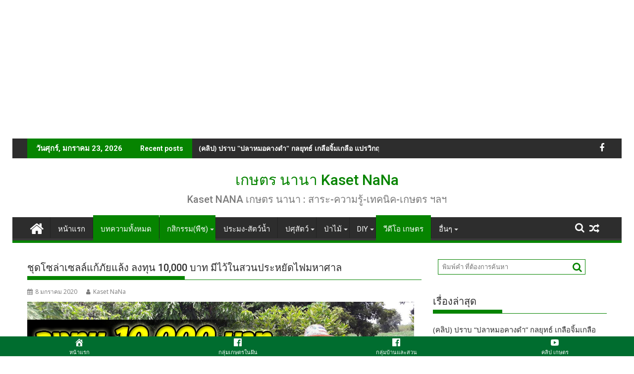

--- FILE ---
content_type: text/html; charset=UTF-8
request_url: https://www.kasetnana.com/2020/639/
body_size: 30940
content:
<!DOCTYPE html><html lang="th">
    	<head>

		        <meta charset="UTF-8">
        <meta name="viewport" content="width=device-width, initial-scale=1">
        <link rel="profile" href="http://gmpg.org/xfn/11">
        <link rel="pingback" href="https://www.kasetnana.com/xmlrpc.php">
    <style>
#wpadminbar #wp-admin-bar-wccp_free_top_button .ab-icon:before {
	content: "\f160";
	color: #02CA02;
	top: 3px;
}
#wpadminbar #wp-admin-bar-wccp_free_top_button .ab-icon {
	transform: rotate(45deg);
}
</style>
<meta name='robots' content='index, follow, max-image-preview:large, max-snippet:-1, max-video-preview:-1' />

	<!-- This site is optimized with the Yoast SEO plugin v26.8 - https://yoast.com/product/yoast-seo-wordpress/ -->
	<title>ชุดโซล่าเซลล์แก้ภัยแล้ง ลงทุน 10,000 บาท มีไว้ในสวนประหยัดไฟมหาศาล - เกษตร นานา Kaset NaNa</title>
	<link rel="canonical" href="https://www.kasetnana.com/2020/639/" />
	<meta property="og:locale" content="th_TH" />
	<meta property="og:type" content="article" />
	<meta property="og:title" content="ชุดโซล่าเซลล์แก้ภัยแล้ง ลงทุน 10,000 บาท มีไว้ในสวนประหยัดไฟมหาศาล - เกษตร นานา Kaset NaNa" />
	<meta property="og:description" content="โซล่าเซลล์ ไฟฟ้าพลังงานแสงอาทิตย์ แก้ภัยแล้ง ชุดโซล่าเซลล์แก้ภัยแล้ง ราคาแค่ 10,000 บาท เหมาะกับมีไว้ในสวนมาก ประหยัดค่าไฟฟ้า ใช้สูบน้ำได้ตลอดทั้งวัน" />
	<meta property="og:url" content="https://www.kasetnana.com/2020/639/" />
	<meta property="og:site_name" content="เกษตร นานา Kaset NaNa" />
	<meta property="article:publisher" content="https://www.facebook.com/KasetNANA" />
	<meta property="article:published_time" content="2020-01-08T13:10:44+00:00" />
	<meta property="article:modified_time" content="2020-02-29T08:46:50+00:00" />
	<meta property="og:image" content="https://www.kasetnana.com/wp-content/uploads/2020/01/ชุดโซล่าเซลล์แก้ภัยแล้ง-ลงทุน-10000-บาท-มีไว้ในสวนประหยัดไฟมหาศาล-1.jpg" />
	<meta property="og:image:width" content="1250" />
	<meta property="og:image:height" content="650" />
	<meta property="og:image:type" content="image/jpeg" />
	<meta name="author" content="Kaset NaNa" />
	<meta name="twitter:card" content="summary_large_image" />
	<meta name="twitter:label1" content="Written by" />
	<meta name="twitter:data1" content="Kaset NaNa" />
	<script type="application/ld+json" class="yoast-schema-graph">{"@context":"https://schema.org","@graph":[{"@type":"Article","@id":"https://www.kasetnana.com/2020/639/#article","isPartOf":{"@id":"https://www.kasetnana.com/2020/639/"},"author":{"name":"Kaset NaNa","@id":"https://www.kasetnana.com/#/schema/person/d502c012ac03d94b69dba6fe528c0fee"},"headline":"ชุดโซล่าเซลล์แก้ภัยแล้ง ลงทุน 10,000 บาท มีไว้ในสวนประหยัดไฟมหาศาล","datePublished":"2020-01-08T13:10:44+00:00","dateModified":"2020-02-29T08:46:50+00:00","mainEntityOfPage":{"@id":"https://www.kasetnana.com/2020/639/"},"wordCount":0,"image":{"@id":"https://www.kasetnana.com/2020/639/#primaryimage"},"thumbnailUrl":"https://www.kasetnana.com/wp-content/uploads/2020/01/ชุดโซล่าเซลล์แก้ภัยแล้ง-ลงทุน-10000-บาท-มีไว้ในสวนประหยัดไฟมหาศาล-1.jpg","keywords":["ปั้มน้ำ","พลังงานแสงอาทิตย์","ระบบน้ำ","โซล่าเซล","ไฟฟ้า"],"articleSection":["กสิกรรม(พืช)","น้ำ","วีดีโอ เกษตร","เกษตร นานา","เครื่องมือเกษตร"],"inLanguage":"th"},{"@type":"WebPage","@id":"https://www.kasetnana.com/2020/639/","url":"https://www.kasetnana.com/2020/639/","name":"ชุดโซล่าเซลล์แก้ภัยแล้ง ลงทุน 10,000 บาท มีไว้ในสวนประหยัดไฟมหาศาล - เกษตร นานา Kaset NaNa","isPartOf":{"@id":"https://www.kasetnana.com/#website"},"primaryImageOfPage":{"@id":"https://www.kasetnana.com/2020/639/#primaryimage"},"image":{"@id":"https://www.kasetnana.com/2020/639/#primaryimage"},"thumbnailUrl":"https://www.kasetnana.com/wp-content/uploads/2020/01/ชุดโซล่าเซลล์แก้ภัยแล้ง-ลงทุน-10000-บาท-มีไว้ในสวนประหยัดไฟมหาศาล-1.jpg","datePublished":"2020-01-08T13:10:44+00:00","dateModified":"2020-02-29T08:46:50+00:00","author":{"@id":"https://www.kasetnana.com/#/schema/person/d502c012ac03d94b69dba6fe528c0fee"},"breadcrumb":{"@id":"https://www.kasetnana.com/2020/639/#breadcrumb"},"inLanguage":"th","potentialAction":[{"@type":"ReadAction","target":["https://www.kasetnana.com/2020/639/"]}]},{"@type":"ImageObject","inLanguage":"th","@id":"https://www.kasetnana.com/2020/639/#primaryimage","url":"https://www.kasetnana.com/wp-content/uploads/2020/01/ชุดโซล่าเซลล์แก้ภัยแล้ง-ลงทุน-10000-บาท-มีไว้ในสวนประหยัดไฟมหาศาล-1.jpg","contentUrl":"https://www.kasetnana.com/wp-content/uploads/2020/01/ชุดโซล่าเซลล์แก้ภัยแล้ง-ลงทุน-10000-บาท-มีไว้ในสวนประหยัดไฟมหาศาล-1.jpg","width":1250,"height":650},{"@type":"BreadcrumbList","@id":"https://www.kasetnana.com/2020/639/#breadcrumb","itemListElement":[{"@type":"ListItem","position":1,"name":"Home","item":"https://www.kasetnana.com/"},{"@type":"ListItem","position":2,"name":"ชุดโซล่าเซลล์แก้ภัยแล้ง ลงทุน 10,000 บาท มีไว้ในสวนประหยัดไฟมหาศาล"}]},{"@type":"WebSite","@id":"https://www.kasetnana.com/#website","url":"https://www.kasetnana.com/","name":"เกษตร นานา Kaset NaNa","description":"Kaset NANA เกษตร นานา : สาระ-ความรู้-เทคนิค-เกษตร ฯลฯ","potentialAction":[{"@type":"SearchAction","target":{"@type":"EntryPoint","urlTemplate":"https://www.kasetnana.com/?s={search_term_string}"},"query-input":{"@type":"PropertyValueSpecification","valueRequired":true,"valueName":"search_term_string"}}],"inLanguage":"th"},{"@type":"Person","@id":"https://www.kasetnana.com/#/schema/person/d502c012ac03d94b69dba6fe528c0fee","name":"Kaset NaNa","image":{"@type":"ImageObject","inLanguage":"th","@id":"https://www.kasetnana.com/#/schema/person/image/","url":"https://secure.gravatar.com/avatar/07de220124e98e45bccbe69985f5d5a78e21ca153f6480ab9fc8991d31f0a79b?s=96&d=mm&r=g","contentUrl":"https://secure.gravatar.com/avatar/07de220124e98e45bccbe69985f5d5a78e21ca153f6480ab9fc8991d31f0a79b?s=96&d=mm&r=g","caption":"Kaset NaNa"},"url":"https://www.kasetnana.com/author/adminkasetnana/"}]}</script>
	<!-- / Yoast SEO plugin. -->


<link rel='dns-prefetch' href='//fonts.googleapis.com' />
<link rel='dns-prefetch' href='//www.googletagmanager.com' />
<link rel='dns-prefetch' href='//pagead2.googlesyndication.com' />
<link rel="alternate" type="application/rss+xml" title="เกษตร นานา Kaset NaNa &raquo; ฟีด" href="https://www.kasetnana.com/feed/" />
<link rel="alternate" type="application/rss+xml" title="เกษตร นานา Kaset NaNa &raquo; ฟีดความเห็น" href="https://www.kasetnana.com/comments/feed/" />
<link rel="alternate" type="application/rss+xml" title="เกษตร นานา Kaset NaNa &raquo; ชุดโซล่าเซลล์แก้ภัยแล้ง ลงทุน 10,000 บาท มีไว้ในสวนประหยัดไฟมหาศาล ฟีดความเห็น" href="https://www.kasetnana.com/2020/639/feed/" />
<link rel="alternate" title="oEmbed (JSON)" type="application/json+oembed" href="https://www.kasetnana.com/wp-json/oembed/1.0/embed?url=https%3A%2F%2Fwww.kasetnana.com%2F2020%2F639%2F" />
<link rel="alternate" title="oEmbed (XML)" type="text/xml+oembed" href="https://www.kasetnana.com/wp-json/oembed/1.0/embed?url=https%3A%2F%2Fwww.kasetnana.com%2F2020%2F639%2F&#038;format=xml" />
<!-- www.kasetnana.com is managing ads with Advanced Ads 2.0.16 – https://wpadvancedads.com/ --><script id="kaset-ready">
			window.advanced_ads_ready=function(e,a){a=a||"complete";var d=function(e){return"interactive"===a?"loading"!==e:"complete"===e};d(document.readyState)?e():document.addEventListener("readystatechange",(function(a){d(a.target.readyState)&&e()}),{once:"interactive"===a})},window.advanced_ads_ready_queue=window.advanced_ads_ready_queue||[];		</script>
		<style id='wp-img-auto-sizes-contain-inline-css' type='text/css'>
img:is([sizes=auto i],[sizes^="auto," i]){contain-intrinsic-size:3000px 1500px}
/*# sourceURL=wp-img-auto-sizes-contain-inline-css */
</style>
<link rel='stylesheet' id='dashicons-css' href='https://www.kasetnana.com/wp-includes/css/dashicons.min.css?ver=6.9' type='text/css' media='all' />
<link rel='stylesheet' id='post-views-counter-frontend-css' href='https://www.kasetnana.com/wp-content/plugins/post-views-counter/css/frontend.css?ver=1.7.3' type='text/css' media='all' />
<style id='wp-emoji-styles-inline-css' type='text/css'>

	img.wp-smiley, img.emoji {
		display: inline !important;
		border: none !important;
		box-shadow: none !important;
		height: 1em !important;
		width: 1em !important;
		margin: 0 0.07em !important;
		vertical-align: -0.1em !important;
		background: none !important;
		padding: 0 !important;
	}
/*# sourceURL=wp-emoji-styles-inline-css */
</style>
<style id='wp-block-library-inline-css' type='text/css'>
:root{--wp-block-synced-color:#7a00df;--wp-block-synced-color--rgb:122,0,223;--wp-bound-block-color:var(--wp-block-synced-color);--wp-editor-canvas-background:#ddd;--wp-admin-theme-color:#007cba;--wp-admin-theme-color--rgb:0,124,186;--wp-admin-theme-color-darker-10:#006ba1;--wp-admin-theme-color-darker-10--rgb:0,107,160.5;--wp-admin-theme-color-darker-20:#005a87;--wp-admin-theme-color-darker-20--rgb:0,90,135;--wp-admin-border-width-focus:2px}@media (min-resolution:192dpi){:root{--wp-admin-border-width-focus:1.5px}}.wp-element-button{cursor:pointer}:root .has-very-light-gray-background-color{background-color:#eee}:root .has-very-dark-gray-background-color{background-color:#313131}:root .has-very-light-gray-color{color:#eee}:root .has-very-dark-gray-color{color:#313131}:root .has-vivid-green-cyan-to-vivid-cyan-blue-gradient-background{background:linear-gradient(135deg,#00d084,#0693e3)}:root .has-purple-crush-gradient-background{background:linear-gradient(135deg,#34e2e4,#4721fb 50%,#ab1dfe)}:root .has-hazy-dawn-gradient-background{background:linear-gradient(135deg,#faaca8,#dad0ec)}:root .has-subdued-olive-gradient-background{background:linear-gradient(135deg,#fafae1,#67a671)}:root .has-atomic-cream-gradient-background{background:linear-gradient(135deg,#fdd79a,#004a59)}:root .has-nightshade-gradient-background{background:linear-gradient(135deg,#330968,#31cdcf)}:root .has-midnight-gradient-background{background:linear-gradient(135deg,#020381,#2874fc)}:root{--wp--preset--font-size--normal:16px;--wp--preset--font-size--huge:42px}.has-regular-font-size{font-size:1em}.has-larger-font-size{font-size:2.625em}.has-normal-font-size{font-size:var(--wp--preset--font-size--normal)}.has-huge-font-size{font-size:var(--wp--preset--font-size--huge)}.has-text-align-center{text-align:center}.has-text-align-left{text-align:left}.has-text-align-right{text-align:right}.has-fit-text{white-space:nowrap!important}#end-resizable-editor-section{display:none}.aligncenter{clear:both}.items-justified-left{justify-content:flex-start}.items-justified-center{justify-content:center}.items-justified-right{justify-content:flex-end}.items-justified-space-between{justify-content:space-between}.screen-reader-text{border:0;clip-path:inset(50%);height:1px;margin:-1px;overflow:hidden;padding:0;position:absolute;width:1px;word-wrap:normal!important}.screen-reader-text:focus{background-color:#ddd;clip-path:none;color:#444;display:block;font-size:1em;height:auto;left:5px;line-height:normal;padding:15px 23px 14px;text-decoration:none;top:5px;width:auto;z-index:100000}html :where(.has-border-color){border-style:solid}html :where([style*=border-top-color]){border-top-style:solid}html :where([style*=border-right-color]){border-right-style:solid}html :where([style*=border-bottom-color]){border-bottom-style:solid}html :where([style*=border-left-color]){border-left-style:solid}html :where([style*=border-width]){border-style:solid}html :where([style*=border-top-width]){border-top-style:solid}html :where([style*=border-right-width]){border-right-style:solid}html :where([style*=border-bottom-width]){border-bottom-style:solid}html :where([style*=border-left-width]){border-left-style:solid}html :where(img[class*=wp-image-]){height:auto;max-width:100%}:where(figure){margin:0 0 1em}html :where(.is-position-sticky){--wp-admin--admin-bar--position-offset:var(--wp-admin--admin-bar--height,0px)}@media screen and (max-width:600px){html :where(.is-position-sticky){--wp-admin--admin-bar--position-offset:0px}}

/*# sourceURL=wp-block-library-inline-css */
</style><style id='global-styles-inline-css' type='text/css'>
:root{--wp--preset--aspect-ratio--square: 1;--wp--preset--aspect-ratio--4-3: 4/3;--wp--preset--aspect-ratio--3-4: 3/4;--wp--preset--aspect-ratio--3-2: 3/2;--wp--preset--aspect-ratio--2-3: 2/3;--wp--preset--aspect-ratio--16-9: 16/9;--wp--preset--aspect-ratio--9-16: 9/16;--wp--preset--color--black: #000000;--wp--preset--color--cyan-bluish-gray: #abb8c3;--wp--preset--color--white: #ffffff;--wp--preset--color--pale-pink: #f78da7;--wp--preset--color--vivid-red: #cf2e2e;--wp--preset--color--luminous-vivid-orange: #ff6900;--wp--preset--color--luminous-vivid-amber: #fcb900;--wp--preset--color--light-green-cyan: #7bdcb5;--wp--preset--color--vivid-green-cyan: #00d084;--wp--preset--color--pale-cyan-blue: #8ed1fc;--wp--preset--color--vivid-cyan-blue: #0693e3;--wp--preset--color--vivid-purple: #9b51e0;--wp--preset--gradient--vivid-cyan-blue-to-vivid-purple: linear-gradient(135deg,rgb(6,147,227) 0%,rgb(155,81,224) 100%);--wp--preset--gradient--light-green-cyan-to-vivid-green-cyan: linear-gradient(135deg,rgb(122,220,180) 0%,rgb(0,208,130) 100%);--wp--preset--gradient--luminous-vivid-amber-to-luminous-vivid-orange: linear-gradient(135deg,rgb(252,185,0) 0%,rgb(255,105,0) 100%);--wp--preset--gradient--luminous-vivid-orange-to-vivid-red: linear-gradient(135deg,rgb(255,105,0) 0%,rgb(207,46,46) 100%);--wp--preset--gradient--very-light-gray-to-cyan-bluish-gray: linear-gradient(135deg,rgb(238,238,238) 0%,rgb(169,184,195) 100%);--wp--preset--gradient--cool-to-warm-spectrum: linear-gradient(135deg,rgb(74,234,220) 0%,rgb(151,120,209) 20%,rgb(207,42,186) 40%,rgb(238,44,130) 60%,rgb(251,105,98) 80%,rgb(254,248,76) 100%);--wp--preset--gradient--blush-light-purple: linear-gradient(135deg,rgb(255,206,236) 0%,rgb(152,150,240) 100%);--wp--preset--gradient--blush-bordeaux: linear-gradient(135deg,rgb(254,205,165) 0%,rgb(254,45,45) 50%,rgb(107,0,62) 100%);--wp--preset--gradient--luminous-dusk: linear-gradient(135deg,rgb(255,203,112) 0%,rgb(199,81,192) 50%,rgb(65,88,208) 100%);--wp--preset--gradient--pale-ocean: linear-gradient(135deg,rgb(255,245,203) 0%,rgb(182,227,212) 50%,rgb(51,167,181) 100%);--wp--preset--gradient--electric-grass: linear-gradient(135deg,rgb(202,248,128) 0%,rgb(113,206,126) 100%);--wp--preset--gradient--midnight: linear-gradient(135deg,rgb(2,3,129) 0%,rgb(40,116,252) 100%);--wp--preset--font-size--small: 13px;--wp--preset--font-size--medium: 20px;--wp--preset--font-size--large: 36px;--wp--preset--font-size--x-large: 42px;--wp--preset--spacing--20: 0.44rem;--wp--preset--spacing--30: 0.67rem;--wp--preset--spacing--40: 1rem;--wp--preset--spacing--50: 1.5rem;--wp--preset--spacing--60: 2.25rem;--wp--preset--spacing--70: 3.38rem;--wp--preset--spacing--80: 5.06rem;--wp--preset--shadow--natural: 6px 6px 9px rgba(0, 0, 0, 0.2);--wp--preset--shadow--deep: 12px 12px 50px rgba(0, 0, 0, 0.4);--wp--preset--shadow--sharp: 6px 6px 0px rgba(0, 0, 0, 0.2);--wp--preset--shadow--outlined: 6px 6px 0px -3px rgb(255, 255, 255), 6px 6px rgb(0, 0, 0);--wp--preset--shadow--crisp: 6px 6px 0px rgb(0, 0, 0);}:root :where(.is-layout-flow) > :first-child{margin-block-start: 0;}:root :where(.is-layout-flow) > :last-child{margin-block-end: 0;}:root :where(.is-layout-flow) > *{margin-block-start: 24px;margin-block-end: 0;}:root :where(.is-layout-constrained) > :first-child{margin-block-start: 0;}:root :where(.is-layout-constrained) > :last-child{margin-block-end: 0;}:root :where(.is-layout-constrained) > *{margin-block-start: 24px;margin-block-end: 0;}:root :where(.is-layout-flex){gap: 24px;}:root :where(.is-layout-grid){gap: 24px;}body .is-layout-flex{display: flex;}.is-layout-flex{flex-wrap: wrap;align-items: center;}.is-layout-flex > :is(*, div){margin: 0;}body .is-layout-grid{display: grid;}.is-layout-grid > :is(*, div){margin: 0;}.has-black-color{color: var(--wp--preset--color--black) !important;}.has-cyan-bluish-gray-color{color: var(--wp--preset--color--cyan-bluish-gray) !important;}.has-white-color{color: var(--wp--preset--color--white) !important;}.has-pale-pink-color{color: var(--wp--preset--color--pale-pink) !important;}.has-vivid-red-color{color: var(--wp--preset--color--vivid-red) !important;}.has-luminous-vivid-orange-color{color: var(--wp--preset--color--luminous-vivid-orange) !important;}.has-luminous-vivid-amber-color{color: var(--wp--preset--color--luminous-vivid-amber) !important;}.has-light-green-cyan-color{color: var(--wp--preset--color--light-green-cyan) !important;}.has-vivid-green-cyan-color{color: var(--wp--preset--color--vivid-green-cyan) !important;}.has-pale-cyan-blue-color{color: var(--wp--preset--color--pale-cyan-blue) !important;}.has-vivid-cyan-blue-color{color: var(--wp--preset--color--vivid-cyan-blue) !important;}.has-vivid-purple-color{color: var(--wp--preset--color--vivid-purple) !important;}.has-black-background-color{background-color: var(--wp--preset--color--black) !important;}.has-cyan-bluish-gray-background-color{background-color: var(--wp--preset--color--cyan-bluish-gray) !important;}.has-white-background-color{background-color: var(--wp--preset--color--white) !important;}.has-pale-pink-background-color{background-color: var(--wp--preset--color--pale-pink) !important;}.has-vivid-red-background-color{background-color: var(--wp--preset--color--vivid-red) !important;}.has-luminous-vivid-orange-background-color{background-color: var(--wp--preset--color--luminous-vivid-orange) !important;}.has-luminous-vivid-amber-background-color{background-color: var(--wp--preset--color--luminous-vivid-amber) !important;}.has-light-green-cyan-background-color{background-color: var(--wp--preset--color--light-green-cyan) !important;}.has-vivid-green-cyan-background-color{background-color: var(--wp--preset--color--vivid-green-cyan) !important;}.has-pale-cyan-blue-background-color{background-color: var(--wp--preset--color--pale-cyan-blue) !important;}.has-vivid-cyan-blue-background-color{background-color: var(--wp--preset--color--vivid-cyan-blue) !important;}.has-vivid-purple-background-color{background-color: var(--wp--preset--color--vivid-purple) !important;}.has-black-border-color{border-color: var(--wp--preset--color--black) !important;}.has-cyan-bluish-gray-border-color{border-color: var(--wp--preset--color--cyan-bluish-gray) !important;}.has-white-border-color{border-color: var(--wp--preset--color--white) !important;}.has-pale-pink-border-color{border-color: var(--wp--preset--color--pale-pink) !important;}.has-vivid-red-border-color{border-color: var(--wp--preset--color--vivid-red) !important;}.has-luminous-vivid-orange-border-color{border-color: var(--wp--preset--color--luminous-vivid-orange) !important;}.has-luminous-vivid-amber-border-color{border-color: var(--wp--preset--color--luminous-vivid-amber) !important;}.has-light-green-cyan-border-color{border-color: var(--wp--preset--color--light-green-cyan) !important;}.has-vivid-green-cyan-border-color{border-color: var(--wp--preset--color--vivid-green-cyan) !important;}.has-pale-cyan-blue-border-color{border-color: var(--wp--preset--color--pale-cyan-blue) !important;}.has-vivid-cyan-blue-border-color{border-color: var(--wp--preset--color--vivid-cyan-blue) !important;}.has-vivid-purple-border-color{border-color: var(--wp--preset--color--vivid-purple) !important;}.has-vivid-cyan-blue-to-vivid-purple-gradient-background{background: var(--wp--preset--gradient--vivid-cyan-blue-to-vivid-purple) !important;}.has-light-green-cyan-to-vivid-green-cyan-gradient-background{background: var(--wp--preset--gradient--light-green-cyan-to-vivid-green-cyan) !important;}.has-luminous-vivid-amber-to-luminous-vivid-orange-gradient-background{background: var(--wp--preset--gradient--luminous-vivid-amber-to-luminous-vivid-orange) !important;}.has-luminous-vivid-orange-to-vivid-red-gradient-background{background: var(--wp--preset--gradient--luminous-vivid-orange-to-vivid-red) !important;}.has-very-light-gray-to-cyan-bluish-gray-gradient-background{background: var(--wp--preset--gradient--very-light-gray-to-cyan-bluish-gray) !important;}.has-cool-to-warm-spectrum-gradient-background{background: var(--wp--preset--gradient--cool-to-warm-spectrum) !important;}.has-blush-light-purple-gradient-background{background: var(--wp--preset--gradient--blush-light-purple) !important;}.has-blush-bordeaux-gradient-background{background: var(--wp--preset--gradient--blush-bordeaux) !important;}.has-luminous-dusk-gradient-background{background: var(--wp--preset--gradient--luminous-dusk) !important;}.has-pale-ocean-gradient-background{background: var(--wp--preset--gradient--pale-ocean) !important;}.has-electric-grass-gradient-background{background: var(--wp--preset--gradient--electric-grass) !important;}.has-midnight-gradient-background{background: var(--wp--preset--gradient--midnight) !important;}.has-small-font-size{font-size: var(--wp--preset--font-size--small) !important;}.has-medium-font-size{font-size: var(--wp--preset--font-size--medium) !important;}.has-large-font-size{font-size: var(--wp--preset--font-size--large) !important;}.has-x-large-font-size{font-size: var(--wp--preset--font-size--x-large) !important;}
/*# sourceURL=global-styles-inline-css */
</style>

<style id='classic-theme-styles-inline-css' type='text/css'>
/*! This file is auto-generated */
.wp-block-button__link{color:#fff;background-color:#32373c;border-radius:9999px;box-shadow:none;text-decoration:none;padding:calc(.667em + 2px) calc(1.333em + 2px);font-size:1.125em}.wp-block-file__button{background:#32373c;color:#fff;text-decoration:none}
/*# sourceURL=/wp-includes/css/classic-themes.min.css */
</style>
<link rel='stylesheet' id='fontawesome-css' href='https://www.kasetnana.com/wp-content/plugins/gutentor/assets/library/fontawesome/css/all.min.css?ver=5.12.0' type='text/css' media='all' />
<link rel='stylesheet' id='wpness-grid-css' href='https://www.kasetnana.com/wp-content/plugins/gutentor/assets/library/wpness-grid/wpness-grid.css?ver=1.0.0' type='text/css' media='all' />
<link rel='stylesheet' id='animate-css' href='https://www.kasetnana.com/wp-content/plugins/gutentor/assets/library/animatecss/animate.min.css?ver=3.7.2' type='text/css' media='all' />
<link rel='stylesheet' id='cfblbcss-css' href='https://www.kasetnana.com/wp-content/plugins/cardoza-facebook-like-box/cardozafacebook.css?ver=6.9' type='text/css' media='all' />
<link rel='stylesheet' id='jquery-bxslider-css' href='https://www.kasetnana.com/wp-content/themes/supermag/assets/library/bxslider/css/jquery.bxslider.min.css?ver=4.2.5' type='text/css' media='all' />
<link crossorigin="anonymous" rel='stylesheet' id='supermag-googleapis-css' href='//fonts.googleapis.com/css?family=Open+Sans%3A600%2C400%7CRoboto%3A300italic%2C400%2C500%2C700&#038;ver=1.0.1' type='text/css' media='all' />
<link rel='stylesheet' id='font-awesome-css' href='https://www.kasetnana.com/wp-content/themes/supermag/assets/library/Font-Awesome/css/font-awesome.min.css?ver=4.7.0' type='text/css' media='all' />
<link rel='stylesheet' id='supermag-style-css' href='https://www.kasetnana.com/wp-content/themes/supermag/style.css?ver=1.4.9' type='text/css' media='all' />
<style id='supermag-style-inline-css' type='text/css'>

            mark,
            .comment-form .form-submit input,
            .read-more,
            .bn-title,
            .home-icon.front_page_on,
            .header-wrapper .menu li:hover > a,
            .header-wrapper .menu > li.current-menu-item a,
            .header-wrapper .menu > li.current-menu-parent a,
            .header-wrapper .menu > li.current_page_parent a,
            .header-wrapper .menu > li.current_page_ancestor a,
            .header-wrapper .menu > li.current-menu-item > a:before,
            .header-wrapper .menu > li.current-menu-parent > a:before,
            .header-wrapper .menu > li.current_page_parent > a:before,
            .header-wrapper .menu > li.current_page_ancestor > a:before,
            .header-wrapper .main-navigation ul ul.sub-menu li:hover > a,
            .header-wrapper .main-navigation ul ul.children li:hover > a,
            .slider-section .cat-links a,
            .featured-desc .below-entry-meta .cat-links a,
            #calendar_wrap #wp-calendar #today,
            #calendar_wrap #wp-calendar #today a,
            .wpcf7-form input.wpcf7-submit:hover,
            .breadcrumb{
                background: #068400;
            }
        
            a:hover,
            .screen-reader-text:focus,
            .bn-content a:hover,
            .socials a:hover,
            .site-title a,
            .search-block input#menu-search,
            .widget_search input#s,
            .search-block #searchsubmit,
            .widget_search #searchsubmit,
            .footer-sidebar .featured-desc .above-entry-meta a:hover,
            .slider-section .slide-title:hover,
            .besides-slider .post-title a:hover,
            .slider-feature-wrap a:hover,
            .slider-section .bx-controls-direction a,
            .besides-slider .beside-post:hover .beside-caption,
            .besides-slider .beside-post:hover .beside-caption a:hover,
            .featured-desc .above-entry-meta span:hover,
            .posted-on a:hover,
            .cat-links a:hover,
            .comments-link a:hover,
            .edit-link a:hover,
            .tags-links a:hover,
            .byline a:hover,
            .nav-links a:hover,
            #supermag-breadcrumbs a:hover,
            .wpcf7-form input.wpcf7-submit,
             .woocommerce nav.woocommerce-pagination ul li a:focus, 
             .woocommerce nav.woocommerce-pagination ul li a:hover, 
             .woocommerce nav.woocommerce-pagination ul li span.current{
                color: #068400;
            }
            .search-block input#menu-search,
            .widget_search input#s,
            .tagcloud a{
                border: 1px solid #068400;
            }
            .footer-wrapper .border,
            .nav-links .nav-previous a:hover,
            .nav-links .nav-next a:hover{
                border-top: 1px solid #068400;
            }
             .besides-slider .beside-post{
                border-bottom: 3px solid #068400;
            }
            .widget-title,
            .footer-wrapper,
            .page-header .page-title,
            .single .entry-header .entry-title,
            .page .entry-header .entry-title{
                border-bottom: 1px solid #068400;
            }
            .widget-title:before,
            .page-header .page-title:before,
            .single .entry-header .entry-title:before,
            .page .entry-header .entry-title:before {
                border-bottom: 7px solid #068400;
            }
           .wpcf7-form input.wpcf7-submit,
            article.post.sticky{
                border: 2px solid #068400;
            }
           .breadcrumb::after {
                border-left: 5px solid #068400;
            }
           .rtl .breadcrumb::after {
                border-right: 5px solid #068400;
                border-left:medium none;
            }
           .header-wrapper #site-navigation{
                border-bottom: 5px solid #068400;
            }
           @media screen and (max-width:992px){
                .slicknav_btn.slicknav_open{
                    border: 1px solid #068400;
                }
                 .header-wrapper .main-navigation ul ul.sub-menu li:hover > a,
                 .header-wrapper .main-navigation ul ul.children li:hover > a
                 {
                         background: #2d2d2d;
                 }
                .slicknav_btn.slicknav_open:before{
                    background: #068400;
                    box-shadow: 0 6px 0 0 #068400, 0 12px 0 0 #068400;
                }
                .slicknav_nav li:hover > a,
                .slicknav_nav li.current-menu-ancestor a,
                .slicknav_nav li.current-menu-item  > a,
                .slicknav_nav li.current_page_item a,
                .slicknav_nav li.current_page_item .slicknav_item span,
                .slicknav_nav li .slicknav_item:hover a{
                    color: #068400;
                }
            }
                    .cat-links .at-cat-item-1{
                    background: #ff0000!important;
                    color : #fff!important;
                    }
                    
                    .at-cat-color-wrap-1 .widget-title::before,
                    body.category-1 .page-header .page-title::before
                    {
                     border-bottom: 7px solid #ff0000;
                    }
                    
                    .at-cat-color-wrap-1 .widget-title,
                     body.category-1 .page-header .page-title
                    {
                     border-bottom: 1px solid #ff0000;
                    }
                    .cat-links .at-cat-item-1:hover{
                    background: #960000!important;
                    color : #fff!important;
                    }
                    
                    .cat-links .at-cat-item-5{
                    background: #c800c8!important;
                    color : #fff!important;
                    }
                    
                    .at-cat-color-wrap-5 .widget-title::before,
                    body.category-5 .page-header .page-title::before
                    {
                     border-bottom: 7px solid #c800c8;
                    }
                    
                    .at-cat-color-wrap-5 .widget-title,
                     body.category-5 .page-header .page-title
                    {
                     border-bottom: 1px solid #c800c8;
                    }
                    .cat-links .at-cat-item-5:hover{
                    background: #ff00ff!important;
                    color : #fff!important;
                    }
                    
                    .cat-links .at-cat-item-6{
                    background: #009600!important;
                    color : #fff!important;
                    }
                    
                    .at-cat-color-wrap-6 .widget-title::before,
                    body.category-6 .page-header .page-title::before
                    {
                     border-bottom: 7px solid #009600;
                    }
                    
                    .at-cat-color-wrap-6 .widget-title,
                     body.category-6 .page-header .page-title
                    {
                     border-bottom: 1px solid #009600;
                    }
                    .cat-links .at-cat-item-6:hover{
                    background: #006400!important;
                    color : #fff!important;
                    }
                    
                    .cat-links .at-cat-item-13{
                    background: #008cc8!important;
                    color : #fff!important;
                    }
                    
                    .at-cat-color-wrap-13 .widget-title::before,
                    body.category-13 .page-header .page-title::before
                    {
                     border-bottom: 7px solid #008cc8;
                    }
                    
                    .at-cat-color-wrap-13 .widget-title,
                     body.category-13 .page-header .page-title
                    {
                     border-bottom: 1px solid #008cc8;
                    }
                    .cat-links .at-cat-item-13:hover{
                    background: #00b4f0!important;
                    color : #fff!important;
                    }
                    
                    .cat-links .at-cat-item-14{
                    background: #ff6400!important;
                    color : #fff!important;
                    }
                    
                    .at-cat-color-wrap-14 .widget-title::before,
                    body.category-14 .page-header .page-title::before
                    {
                     border-bottom: 7px solid #ff6400;
                    }
                    
                    .at-cat-color-wrap-14 .widget-title,
                     body.category-14 .page-header .page-title
                    {
                     border-bottom: 1px solid #ff6400;
                    }
                    .cat-links .at-cat-item-14:hover{
                    background: #ff9600!important;
                    color : #fff!important;
                    }
                    
                    .cat-links .at-cat-item-22{
                    background: #ff9600!important;
                    color : #fff!important;
                    }
                    
                    .at-cat-color-wrap-22 .widget-title::before,
                    body.category-22 .page-header .page-title::before
                    {
                     border-bottom: 7px solid #ff9600;
                    }
                    
                    .at-cat-color-wrap-22 .widget-title,
                     body.category-22 .page-header .page-title
                    {
                     border-bottom: 1px solid #ff9600;
                    }
                    .cat-links .at-cat-item-22:hover{
                    background: #ff6400!important;
                    color : #fff!important;
                    }
                    
                    .cat-links .at-cat-item-24{
                    background: #006400!important;
                    color : #fff!important;
                    }
                    
                    .at-cat-color-wrap-24 .widget-title::before,
                    body.category-24 .page-header .page-title::before
                    {
                     border-bottom: 7px solid #006400;
                    }
                    
                    .at-cat-color-wrap-24 .widget-title,
                     body.category-24 .page-header .page-title
                    {
                     border-bottom: 1px solid #006400;
                    }
                    .cat-links .at-cat-item-24:hover{
                    background: #009400!important;
                    color : #fff!important;
                    }
                    
                    .cat-links .at-cat-item-26{
                    background: #009600!important;
                    color : #fff!important;
                    }
                    
                    .at-cat-color-wrap-26 .widget-title::before,
                    body.category-26 .page-header .page-title::before
                    {
                     border-bottom: 7px solid #009600;
                    }
                    
                    .at-cat-color-wrap-26 .widget-title,
                     body.category-26 .page-header .page-title
                    {
                     border-bottom: 1px solid #009600;
                    }
                    .cat-links .at-cat-item-26:hover{
                    background: #006400!important;
                    color : #fff!important;
                    }
                    
                    .cat-links .at-cat-item-27{
                    background: #009600!important;
                    color : #fff!important;
                    }
                    
                    .at-cat-color-wrap-27 .widget-title::before,
                    body.category-27 .page-header .page-title::before
                    {
                     border-bottom: 7px solid #009600;
                    }
                    
                    .at-cat-color-wrap-27 .widget-title,
                     body.category-27 .page-header .page-title
                    {
                     border-bottom: 1px solid #009600;
                    }
                    .cat-links .at-cat-item-27:hover{
                    background: #006400!important;
                    color : #fff!important;
                    }
                    
                    .cat-links .at-cat-item-52{
                    background: #009600!important;
                    color : #fff!important;
                    }
                    
                    .at-cat-color-wrap-52 .widget-title::before,
                    body.category-52 .page-header .page-title::before
                    {
                     border-bottom: 7px solid #009600;
                    }
                    
                    .at-cat-color-wrap-52 .widget-title,
                     body.category-52 .page-header .page-title
                    {
                     border-bottom: 1px solid #009600;
                    }
                    .cat-links .at-cat-item-52:hover{
                    background: #006400!important;
                    color : #fff!important;
                    }
                    
                    .cat-links .at-cat-item-55{
                    background: #009600!important;
                    color : #fff!important;
                    }
                    
                    .at-cat-color-wrap-55 .widget-title::before,
                    body.category-55 .page-header .page-title::before
                    {
                     border-bottom: 7px solid #009600;
                    }
                    
                    .at-cat-color-wrap-55 .widget-title,
                     body.category-55 .page-header .page-title
                    {
                     border-bottom: 1px solid #009600;
                    }
                    .cat-links .at-cat-item-55:hover{
                    background: #006400!important;
                    color : #fff!important;
                    }
                    
                    .cat-links .at-cat-item-56{
                    background: #009600!important;
                    color : #fff!important;
                    }
                    
                    .at-cat-color-wrap-56 .widget-title::before,
                    body.category-56 .page-header .page-title::before
                    {
                     border-bottom: 7px solid #009600;
                    }
                    
                    .at-cat-color-wrap-56 .widget-title,
                     body.category-56 .page-header .page-title
                    {
                     border-bottom: 1px solid #009600;
                    }
                    .cat-links .at-cat-item-56:hover{
                    background: #006400!important;
                    color : #fff!important;
                    }
                    
                    .cat-links .at-cat-item-71{
                    background: #009600!important;
                    color : #fff!important;
                    }
                    
                    .at-cat-color-wrap-71 .widget-title::before,
                    body.category-71 .page-header .page-title::before
                    {
                     border-bottom: 7px solid #009600;
                    }
                    
                    .at-cat-color-wrap-71 .widget-title,
                     body.category-71 .page-header .page-title
                    {
                     border-bottom: 1px solid #009600;
                    }
                    .cat-links .at-cat-item-71:hover{
                    background: #006400!important;
                    color : #fff!important;
                    }
                    
                    .cat-links .at-cat-item-78{
                    background: #8c3800!important;
                    color : #fff!important;
                    }
                    
                    .at-cat-color-wrap-78 .widget-title::before,
                    body.category-78 .page-header .page-title::before
                    {
                     border-bottom: 7px solid #8c3800;
                    }
                    
                    .at-cat-color-wrap-78 .widget-title,
                     body.category-78 .page-header .page-title
                    {
                     border-bottom: 1px solid #8c3800;
                    }
                    .cat-links .at-cat-item-78:hover{
                    background: #8e0000!important;
                    color : #fff!important;
                    }
                    
                    .cat-links .at-cat-item-80{
                    background: #ff9600!important;
                    color : #fff!important;
                    }
                    
                    .at-cat-color-wrap-80 .widget-title::before,
                    body.category-80 .page-header .page-title::before
                    {
                     border-bottom: 7px solid #ff9600;
                    }
                    
                    .at-cat-color-wrap-80 .widget-title,
                     body.category-80 .page-header .page-title
                    {
                     border-bottom: 1px solid #ff9600;
                    }
                    .cat-links .at-cat-item-80:hover{
                    background: #ff6400!important;
                    color : #fff!important;
                    }
                    
                    .cat-links .at-cat-item-83{
                    background: #8e0000!important;
                    color : #fff!important;
                    }
                    
                    .at-cat-color-wrap-83 .widget-title::before,
                    body.category-83 .page-header .page-title::before
                    {
                     border-bottom: 7px solid #8e0000;
                    }
                    
                    .at-cat-color-wrap-83 .widget-title,
                     body.category-83 .page-header .page-title
                    {
                     border-bottom: 1px solid #8e0000;
                    }
                    .cat-links .at-cat-item-83:hover{
                    background: #8c3800!important;
                    color : #fff!important;
                    }
                    
                    .cat-links .at-cat-item-84{
                    background: #009600!important;
                    color : #fff!important;
                    }
                    
                    .at-cat-color-wrap-84 .widget-title::before,
                    body.category-84 .page-header .page-title::before
                    {
                     border-bottom: 7px solid #009600;
                    }
                    
                    .at-cat-color-wrap-84 .widget-title,
                     body.category-84 .page-header .page-title
                    {
                     border-bottom: 1px solid #009600;
                    }
                    .cat-links .at-cat-item-84:hover{
                    background: #006400!important;
                    color : #fff!important;
                    }
                    
                    .cat-links .at-cat-item-102{
                    background: #068400!important;
                    color : #fff!important;
                    }
                    
                    .cat-links .at-cat-item-102:hover{
                    background: #2d2d2d!important;
                    color : #fff!important;
                    }
                    
                    .cat-links .at-cat-item-146{
                    background: #068400!important;
                    color : #fff!important;
                    }
                    
                    .cat-links .at-cat-item-146:hover{
                    background: #2d2d2d!important;
                    color : #fff!important;
                    }
                    
                    .cat-links .at-cat-item-151{
                    background: #068400!important;
                    color : #fff!important;
                    }
                    
                    .cat-links .at-cat-item-151:hover{
                    background: #2d2d2d!important;
                    color : #fff!important;
                    }
                    
                    .cat-links .at-cat-item-169{
                    background: #068400!important;
                    color : #fff!important;
                    }
                    
                    .cat-links .at-cat-item-169:hover{
                    background: #2d2d2d!important;
                    color : #fff!important;
                    }
                    
                    .cat-links .at-cat-item-185{
                    background: #068400!important;
                    color : #fff!important;
                    }
                    
                    .cat-links .at-cat-item-185:hover{
                    background: #2d2d2d!important;
                    color : #fff!important;
                    }
                    
                    .cat-links .at-cat-item-203{
                    background: #068400!important;
                    color : #fff!important;
                    }
                    
                    .cat-links .at-cat-item-203:hover{
                    background: #2d2d2d!important;
                    color : #fff!important;
                    }
                    
                    .cat-links .at-cat-item-235{
                    background: #068400!important;
                    color : #fff!important;
                    }
                    
                    .cat-links .at-cat-item-235:hover{
                    background: #2d2d2d!important;
                    color : #fff!important;
                    }
                    
                    .cat-links .at-cat-item-252{
                    background: #068400!important;
                    color : #fff!important;
                    }
                    
                    .cat-links .at-cat-item-252:hover{
                    background: #2d2d2d!important;
                    color : #fff!important;
                    }
                    
                    .cat-links .at-cat-item-339{
                    background: #068400!important;
                    color : #fff!important;
                    }
                    
                    .cat-links .at-cat-item-339:hover{
                    background: #2d2d2d!important;
                    color : #fff!important;
                    }
                    
                    .cat-links .at-cat-item-353{
                    background: #068400!important;
                    color : #fff!important;
                    }
                    
                    .cat-links .at-cat-item-353:hover{
                    background: #2d2d2d!important;
                    color : #fff!important;
                    }
                    
                    .cat-links .at-cat-item-366{
                    background: #068400!important;
                    color : #fff!important;
                    }
                    
                    .cat-links .at-cat-item-366:hover{
                    background: #2d2d2d!important;
                    color : #fff!important;
                    }
                    
                    .cat-links .at-cat-item-455{
                    background: #068400!important;
                    color : #fff!important;
                    }
                    
                    .cat-links .at-cat-item-455:hover{
                    background: #2d2d2d!important;
                    color : #fff!important;
                    }
                    
                    .cat-links .at-cat-item-459{
                    background: #068400!important;
                    color : #fff!important;
                    }
                    
                    .cat-links .at-cat-item-459:hover{
                    background: #2d2d2d!important;
                    color : #fff!important;
                    }
                    
                    .cat-links .at-cat-item-484{
                    background: #068400!important;
                    color : #fff!important;
                    }
                    
                    .cat-links .at-cat-item-484:hover{
                    background: #2d2d2d!important;
                    color : #fff!important;
                    }
                    
                    .cat-links .at-cat-item-500{
                    background: #068400!important;
                    color : #fff!important;
                    }
                    
                    .cat-links .at-cat-item-500:hover{
                    background: #2d2d2d!important;
                    color : #fff!important;
                    }
                    
                    .cat-links .at-cat-item-521{
                    background: #068400!important;
                    color : #fff!important;
                    }
                    
                    .cat-links .at-cat-item-521:hover{
                    background: #2d2d2d!important;
                    color : #fff!important;
                    }
                    
                    .cat-links .at-cat-item-523{
                    background: #068400!important;
                    color : #fff!important;
                    }
                    
                    .cat-links .at-cat-item-523:hover{
                    background: #2d2d2d!important;
                    color : #fff!important;
                    }
                    
                    .cat-links .at-cat-item-564{
                    background: #068400!important;
                    color : #fff!important;
                    }
                    
                    .cat-links .at-cat-item-564:hover{
                    background: #2d2d2d!important;
                    color : #fff!important;
                    }
                    
                    .cat-links .at-cat-item-568{
                    background: #068400!important;
                    color : #fff!important;
                    }
                    
                    .cat-links .at-cat-item-568:hover{
                    background: #2d2d2d!important;
                    color : #fff!important;
                    }
                    
                    .cat-links .at-cat-item-575{
                    background: #068400!important;
                    color : #fff!important;
                    }
                    
                    .cat-links .at-cat-item-575:hover{
                    background: #2d2d2d!important;
                    color : #fff!important;
                    }
                    
                    .cat-links .at-cat-item-728{
                    background: #068400!important;
                    color : #fff!important;
                    }
                    
                    .cat-links .at-cat-item-728:hover{
                    background: #2d2d2d!important;
                    color : #fff!important;
                    }
                    
/*# sourceURL=supermag-style-inline-css */
</style>
<link rel='stylesheet' id='supermag-block-front-styles-css' href='https://www.kasetnana.com/wp-content/themes/supermag/acmethemes/gutenberg/gutenberg-front.css?ver=1.0' type='text/css' media='all' />
<link rel='stylesheet' id='arpw-style-css' href='https://www.kasetnana.com/wp-content/plugins/advanced-random-posts-widget/assets/css/arpw-frontend.css?ver=6.9' type='text/css' media='all' />
<link rel='stylesheet' id='heateor_sss_frontend_css-css' href='https://www.kasetnana.com/wp-content/plugins/sassy-social-share/public/css/sassy-social-share-public.css?ver=3.3.79' type='text/css' media='all' />
<style id='heateor_sss_frontend_css-inline-css' type='text/css'>
.heateor_sss_button_instagram span.heateor_sss_svg,a.heateor_sss_instagram span.heateor_sss_svg{background:radial-gradient(circle at 30% 107%,#fdf497 0,#fdf497 5%,#fd5949 45%,#d6249f 60%,#285aeb 90%)}.heateor_sss_horizontal_sharing .heateor_sss_svg,.heateor_sss_standard_follow_icons_container .heateor_sss_svg{color:#fff;border-width:0px;border-style:solid;border-color:transparent}.heateor_sss_horizontal_sharing .heateorSssTCBackground{color:#666}.heateor_sss_horizontal_sharing span.heateor_sss_svg:hover,.heateor_sss_standard_follow_icons_container span.heateor_sss_svg:hover{border-color:transparent;}.heateor_sss_vertical_sharing span.heateor_sss_svg,.heateor_sss_floating_follow_icons_container span.heateor_sss_svg{color:#fff;border-width:0px;border-style:solid;border-color:transparent;}.heateor_sss_vertical_sharing .heateorSssTCBackground{color:#666;}.heateor_sss_vertical_sharing span.heateor_sss_svg:hover,.heateor_sss_floating_follow_icons_container span.heateor_sss_svg:hover{border-color:transparent;}@media screen and (max-width:783px) {.heateor_sss_vertical_sharing{display:none!important}}div.heateor_sss_sharing_title{text-align:center}div.heateor_sss_sharing_ul{width:100%;text-align:center;}div.heateor_sss_horizontal_sharing div.heateor_sss_sharing_ul a{float:none!important;display:inline-block;}
/*# sourceURL=heateor_sss_frontend_css-inline-css */
</style>
<script type="text/javascript" id="post-views-counter-frontend-js-before">
/* <![CDATA[ */
var pvcArgsFrontend = {"mode":"js","postID":639,"requestURL":"https:\/\/www.kasetnana.com\/wp-admin\/admin-ajax.php","nonce":"aefde93a62","dataStorage":"cookies","multisite":false,"path":"\/","domain":""};

//# sourceURL=post-views-counter-frontend-js-before
/* ]]> */
</script>
<script type="text/javascript" src="https://www.kasetnana.com/wp-content/plugins/post-views-counter/js/frontend.js?ver=1.7.3" id="post-views-counter-frontend-js"></script>
<script type="text/javascript" src="https://www.kasetnana.com/wp-includes/js/jquery/jquery.min.js?ver=3.7.1" id="jquery-core-js"></script>
<script type="text/javascript" src="https://www.kasetnana.com/wp-includes/js/jquery/jquery-migrate.min.js?ver=3.4.1" id="jquery-migrate-js"></script>
<script type="text/javascript" src="https://www.kasetnana.com/wp-content/plugins/cardoza-facebook-like-box/cardozafacebook.js?ver=6.9" id="cfblbjs-js"></script>
<link rel="https://api.w.org/" href="https://www.kasetnana.com/wp-json/" /><link rel="alternate" title="JSON" type="application/json" href="https://www.kasetnana.com/wp-json/wp/v2/posts/639" /><link rel="EditURI" type="application/rsd+xml" title="RSD" href="https://www.kasetnana.com/xmlrpc.php?rsd" />
<meta name="generator" content="WordPress 6.9" />
<link rel='shortlink' href='https://www.kasetnana.com/?p=639' />
<meta name="viewport" content="initial-scale=1, viewport-fit=cover">
<meta name="generator" content="Site Kit by Google 1.170.0" /><script async src="https://pagead2.googlesyndication.com/pagead/js/adsbygoogle.js?client=ca-pub-5738790146295845" crossorigin="anonymous"></script>

<!-- Global site tag (gtag.js) - Google Analytics -->
<script async src="https://www.googletagmanager.com/gtag/js?id=UA-160714703-1"></script>
<script>
  window.dataLayer = window.dataLayer || [];
  function gtag(){dataLayer.push(arguments);}
  gtag('js', new Date());

  gtag('config', 'UA-160714703-1');
</script>

<!-- Global site tag (gtag.js) - Google Analytics -->
<script async src="https://www.googletagmanager.com/gtag/js?id=G-WFK9HQXWMS"></script>
<script>
  window.dataLayer = window.dataLayer || [];
  function gtag(){dataLayer.push(arguments);}
  gtag('js', new Date());
  gtag('config', 'G-WFK9HQXWMS');
</script><script id="wpcp_disable_selection" type="text/javascript">
var image_save_msg='You are not allowed to save images!';
	var no_menu_msg='Context Menu disabled!';
	var smessage = "Content is protected !!";

function disableEnterKey(e)
{
	var elemtype = e.target.tagName;
	
	elemtype = elemtype.toUpperCase();
	
	if (elemtype == "TEXT" || elemtype == "TEXTAREA" || elemtype == "INPUT" || elemtype == "PASSWORD" || elemtype == "SELECT" || elemtype == "OPTION" || elemtype == "EMBED")
	{
		elemtype = 'TEXT';
	}
	
	if (e.ctrlKey){
     var key;
     if(window.event)
          key = window.event.keyCode;     //IE
     else
          key = e.which;     //firefox (97)
    //if (key != 17) alert(key);
     if (elemtype!= 'TEXT' && (key == 97 || key == 65 || key == 67 || key == 99 || key == 88 || key == 120 || key == 26 || key == 85  || key == 86 || key == 83 || key == 43 || key == 73))
     {
		if(wccp_free_iscontenteditable(e)) return true;
		show_wpcp_message('You are not allowed to copy content or view source');
		return false;
     }else
     	return true;
     }
}


/*For contenteditable tags*/
function wccp_free_iscontenteditable(e)
{
	var e = e || window.event; // also there is no e.target property in IE. instead IE uses window.event.srcElement
  	
	var target = e.target || e.srcElement;

	var elemtype = e.target.nodeName;
	
	elemtype = elemtype.toUpperCase();
	
	var iscontenteditable = "false";
		
	if(typeof target.getAttribute!="undefined" ) iscontenteditable = target.getAttribute("contenteditable"); // Return true or false as string
	
	var iscontenteditable2 = false;
	
	if(typeof target.isContentEditable!="undefined" ) iscontenteditable2 = target.isContentEditable; // Return true or false as boolean

	if(target.parentElement.isContentEditable) iscontenteditable2 = true;
	
	if (iscontenteditable == "true" || iscontenteditable2 == true)
	{
		if(typeof target.style!="undefined" ) target.style.cursor = "text";
		
		return true;
	}
}

////////////////////////////////////
function disable_copy(e)
{	
	var e = e || window.event; // also there is no e.target property in IE. instead IE uses window.event.srcElement
	
	var elemtype = e.target.tagName;
	
	elemtype = elemtype.toUpperCase();
	
	if (elemtype == "TEXT" || elemtype == "TEXTAREA" || elemtype == "INPUT" || elemtype == "PASSWORD" || elemtype == "SELECT" || elemtype == "OPTION" || elemtype == "EMBED")
	{
		elemtype = 'TEXT';
	}
	
	if(wccp_free_iscontenteditable(e)) return true;
	
	var isSafari = /Safari/.test(navigator.userAgent) && /Apple Computer/.test(navigator.vendor);
	
	var checker_IMG = '';
	if (elemtype == "IMG" && checker_IMG == 'checked' && e.detail >= 2) {show_wpcp_message(alertMsg_IMG);return false;}
	if (elemtype != "TEXT")
	{
		if (smessage !== "" && e.detail == 2)
			show_wpcp_message(smessage);
		
		if (isSafari)
			return true;
		else
			return false;
	}	
}

//////////////////////////////////////////
function disable_copy_ie()
{
	var e = e || window.event;
	var elemtype = window.event.srcElement.nodeName;
	elemtype = elemtype.toUpperCase();
	if(wccp_free_iscontenteditable(e)) return true;
	if (elemtype == "IMG") {show_wpcp_message(alertMsg_IMG);return false;}
	if (elemtype != "TEXT" && elemtype != "TEXTAREA" && elemtype != "INPUT" && elemtype != "PASSWORD" && elemtype != "SELECT" && elemtype != "OPTION" && elemtype != "EMBED")
	{
		return false;
	}
}	
function reEnable()
{
	return true;
}
document.onkeydown = disableEnterKey;
document.onselectstart = disable_copy_ie;
if(navigator.userAgent.indexOf('MSIE')==-1)
{
	document.onmousedown = disable_copy;
	document.onclick = reEnable;
}
function disableSelection(target)
{
    //For IE This code will work
    if (typeof target.onselectstart!="undefined")
    target.onselectstart = disable_copy_ie;
    
    //For Firefox This code will work
    else if (typeof target.style.MozUserSelect!="undefined")
    {target.style.MozUserSelect="none";}
    
    //All other  (ie: Opera) This code will work
    else
    target.onmousedown=function(){return false}
    target.style.cursor = "default";
}
//Calling the JS function directly just after body load
window.onload = function(){disableSelection(document.body);};

//////////////////special for safari Start////////////////
var onlongtouch;
var timer;
var touchduration = 1000; //length of time we want the user to touch before we do something

var elemtype = "";
function touchstart(e) {
	var e = e || window.event;
  // also there is no e.target property in IE.
  // instead IE uses window.event.srcElement
  	var target = e.target || e.srcElement;
	
	elemtype = window.event.srcElement.nodeName;
	
	elemtype = elemtype.toUpperCase();
	
	if(!wccp_pro_is_passive()) e.preventDefault();
	if (!timer) {
		timer = setTimeout(onlongtouch, touchduration);
	}
}

function touchend() {
    //stops short touches from firing the event
    if (timer) {
        clearTimeout(timer);
        timer = null;
    }
	onlongtouch();
}

onlongtouch = function(e) { //this will clear the current selection if anything selected
	
	if (elemtype != "TEXT" && elemtype != "TEXTAREA" && elemtype != "INPUT" && elemtype != "PASSWORD" && elemtype != "SELECT" && elemtype != "EMBED" && elemtype != "OPTION")	
	{
		if (window.getSelection) {
			if (window.getSelection().empty) {  // Chrome
			window.getSelection().empty();
			} else if (window.getSelection().removeAllRanges) {  // Firefox
			window.getSelection().removeAllRanges();
			}
		} else if (document.selection) {  // IE?
			document.selection.empty();
		}
		return false;
	}
};

document.addEventListener("DOMContentLoaded", function(event) { 
    window.addEventListener("touchstart", touchstart, false);
    window.addEventListener("touchend", touchend, false);
});

function wccp_pro_is_passive() {

  var cold = false,
  hike = function() {};

  try {
	  const object1 = {};
  var aid = Object.defineProperty(object1, 'passive', {
  get() {cold = true}
  });
  window.addEventListener('test', hike, aid);
  window.removeEventListener('test', hike, aid);
  } catch (e) {}

  return cold;
}
/*special for safari End*/
</script>
<style>
.unselectable
{
-moz-user-select:none;
-webkit-user-select:none;
cursor: default;
}
html
{
-webkit-touch-callout: none;
-webkit-user-select: none;
-khtml-user-select: none;
-moz-user-select: none;
-ms-user-select: none;
user-select: none;
-webkit-tap-highlight-color: rgba(0,0,0,0);
}
</style>
<script id="wpcp_css_disable_selection" type="text/javascript">
var e = document.getElementsByTagName('body')[0];
if(e)
{
	e.setAttribute('unselectable',"on");
}
</script>

<!-- Google AdSense meta tags added by Site Kit -->
<meta name="google-adsense-platform-account" content="ca-host-pub-2644536267352236">
<meta name="google-adsense-platform-domain" content="sitekit.withgoogle.com">
<!-- End Google AdSense meta tags added by Site Kit -->
<script type='text/javascript'>
					function ypmAddEvent(element, eventName, fn) {
		                if (element.addEventListener)
		                    element.addEventListener(eventName, fn, false);
		                else if (element.attachEvent)
		                    element.attachEvent('on' + eventName, fn);
	                }
	                YPM_IDS = [];
	                YPM_DATA = [];
	               
	                </script><style type="text/css" id="custom-background-css">
body.custom-background { background-color: #ffffff; }
</style>
	<link rel="amphtml" href="https://www.kasetnana.com/2020/639/?amp=1">
<!-- Google AdSense snippet added by Site Kit -->
<script type="text/javascript" async="async" src="https://pagead2.googlesyndication.com/pagead/js/adsbygoogle.js?client=ca-pub-5738790146295845&amp;host=ca-host-pub-2644536267352236" crossorigin="anonymous"></script>

<!-- End Google AdSense snippet added by Site Kit -->
<script async src="https://pagead2.googlesyndication.com/pagead/js/adsbygoogle.js?client=ca-pub-5738790146295845"
     crossorigin="anonymous"></script><link rel="icon" href="https://www.kasetnana.com/wp-content/uploads/2019/12/cropped-KasetNANA_FBP_PNG2-2-32x32.png" sizes="32x32" />
<link rel="icon" href="https://www.kasetnana.com/wp-content/uploads/2019/12/cropped-KasetNANA_FBP_PNG2-2-192x192.png" sizes="192x192" />
<link rel="apple-touch-icon" href="https://www.kasetnana.com/wp-content/uploads/2019/12/cropped-KasetNANA_FBP_PNG2-2-180x180.png" />
<meta name="msapplication-TileImage" content="https://www.kasetnana.com/wp-content/uploads/2019/12/cropped-KasetNANA_FBP_PNG2-2-270x270.png" />

	<link rel='stylesheet' id='ypmcolorbox-css' href='https://www.kasetnana.com/wp-content/plugins/popup-more/assets/css/colorbox/colorbox.css?ver=6.9' type='text/css' media='all' />
<link rel='stylesheet' id='fixed-bottom-menu-css' href='https://www.kasetnana.com/wp-content/plugins/fixed-bottom-menu/template/fixedbottommenu.css?ver=1.00' type='text/css' media='all' />
<style id='fixed-bottom-menu-inline-css' type='text/css'>

#fixed-bottom-menu {
  line-height: 1.2rem;
  z-index: 30;
}
.fixed-bottom-menu-text {
  font-size: 11px;
}
.fixed-bottom-menu-container {
  background-color: #006d2f;
}
.fixed-bottom-menu-item {
  -webkit-flex-basis: 25%;
  -ms-flex-preferred-size: 25%;
  flex-basis: 25%;
}
.fixed-bottom-menu-item a {
  color: #ffffff;
  padding-top: 0.15rem;
  line-height: 1rem;
}
.fixed-bottom-menu-item a:hover {
  color: #eeee22;
}
@media( min-width: 1300px ) {
  #fixed-bottom-menu {
	display: none;
  }
}

/*# sourceURL=fixed-bottom-menu-inline-css */
</style>
<link rel='stylesheet' id='wp-components-css' href='https://www.kasetnana.com/wp-includes/css/dist/components/style.min.css?ver=6.9' type='text/css' media='all' />
<link rel='stylesheet' id='wp-preferences-css' href='https://www.kasetnana.com/wp-includes/css/dist/preferences/style.min.css?ver=6.9' type='text/css' media='all' />
<link rel='stylesheet' id='wp-block-editor-css' href='https://www.kasetnana.com/wp-includes/css/dist/block-editor/style.min.css?ver=6.9' type='text/css' media='all' />
<link rel='stylesheet' id='wp-reusable-blocks-css' href='https://www.kasetnana.com/wp-includes/css/dist/reusable-blocks/style.min.css?ver=6.9' type='text/css' media='all' />
<link rel='stylesheet' id='wp-patterns-css' href='https://www.kasetnana.com/wp-includes/css/dist/patterns/style.min.css?ver=6.9' type='text/css' media='all' />
<link rel='stylesheet' id='wp-editor-css' href='https://www.kasetnana.com/wp-includes/css/dist/editor/style.min.css?ver=6.9' type='text/css' media='all' />
<link rel='stylesheet' id='gutentor-css' href='https://www.kasetnana.com/wp-content/plugins/gutentor/dist/blocks.style.build.css?ver=3.4.0' type='text/css' media='all' />
</head>
<body class="wp-singular post-template-default single single-post postid-639 single-format-standard custom-background wp-theme-supermag gutentor-active unselectable boxed-layout single-large-image center-logo-below-ainfo right-sidebar at-sticky-sidebar aa-prefix-kaset-">

<script async src="https://pagead2.googlesyndication.com/pagead/js/adsbygoogle.js"></script>
<ins class="adsbygoogle"
     style="display:block; text-align:center;"
     data-ad-layout="in-article"
     data-ad-format="fluid"
     data-ad-client="ca-pub-5738790146295845"
     data-ad-slot="6843326249"></ins>
<script>
     (adsbygoogle = window.adsbygoogle || []).push({});
</script>
        <div id="page" class="hfeed site">
            <a class="skip-link screen-reader-text" href="#content" title="link">Skip to content</a>
            <header id="masthead" class="site-header" role="banner">
            <div class="top-header-section clearfix">
                <div class="wrapper">
                     <div class="header-latest-posts float-left bn-title">วันศุกร์, มกราคม 23, 2026</div>                            <div class="header-latest-posts bn-wrapper float-left">
                                <div class="bn-title">
                                    Recent posts                                </div>
                                <ul class="duper-bn">
                                                                            <li class="bn-content">
                                            <a href="https://www.kasetnana.com/2024/7500/" title="(คลิป) ปราบ &quot;ปลาหมอคางดำ&quot; กลยุทธ์ เกลือจิ้มเกลือ แปรวิกฤติเปิดช่องใช้เงิน">
                                                (คลิป) ปราบ &quot;ปลาหมอคางดำ&quot; กลยุทธ์ เกลือจิ้มเกลือ แปรวิกฤติเปิดช่องใช้เงิน                                            </a>
                                        </li>
                                                                            <li class="bn-content">
                                            <a href="https://www.kasetnana.com/2024/7490/" title="ซีพีเอฟ ส่งเอกสารแจงคณะอนุกรรมาธิการ ปมนำเข้า ปลาหมอคางดำ ยันปลาตายหมด-ฝังกลบทำลายตั้งแต่ ปี 54 แล้ว">
                                                ซีพีเอฟ ส่งเอกสารแจงคณะอนุกรรมาธิการ ปมนำเข้า ปลาหมอคางดำ ยันปลาตายหมด-ฝังกลบทำลายตั้งแต่ ปี 54 แล้ว                                            </a>
                                        </li>
                                                                            <li class="bn-content">
                                            <a href="https://www.kasetnana.com/2024/7485/" title="(คลิป) จับตาเฉือนพื้นที่อุทยานฯ ทับลาน &quot;ดำรงค์&quot; ฉะเดือดอัปยศที่สุด">
                                                (คลิป) จับตาเฉือนพื้นที่อุทยานฯ ทับลาน &quot;ดำรงค์&quot; ฉะเดือดอัปยศที่สุด                                            </a>
                                        </li>
                                                                            <li class="bn-content">
                                            <a href="https://www.kasetnana.com/2024/7464/" title="ธุรกิจเกษตร คืออะไร ? ทำไมอยากรวยต้องห้ามทำเกษตร ให้ทำธุรกิจเกษตร">
                                                ธุรกิจเกษตร คืออะไร ? ทำไมอยากรวยต้องห้ามทำเกษตร ให้ทำธุรกิจเกษตร                                            </a>
                                        </li>
                                                                            <li class="bn-content">
                                            <a href="https://www.kasetnana.com/2024/7438/" title="เกษตรต้องรู้ รถยนต์ดีเซล อายุใช้งานเกิน 20 ปี ต้องเพิ่มการตรวจสภาพ ปีละ 2 ครั้ง">
                                                เกษตรต้องรู้ รถยนต์ดีเซล อายุใช้งานเกิน 20 ปี ต้องเพิ่มการตรวจสภาพ ปีละ 2 ครั้ง                                            </a>
                                        </li>
                                                                    </ul>
                            </div> <!-- .header-latest-posts -->
                                            <div class="right-header float-right">
                                <div class="socials">
                            <a href="https://www.facebook.com/KasetNANA" class="facebook" data-title="Facebook" target="_blank">
                    <span class="font-icon-social-facebook"><i class="fa fa-facebook"></i></span>
                </a>
                    </div>
                            </div>
                </div>
            </div><!-- .top-header-section -->
            <div class="header-wrapper clearfix">
                <div class="header-container">
	                                    <div class="wrapper">
                        <div class="site-branding clearfix">
                                                            <div class="site-logo float-left">
                                                                                <p class="site-title">
                                                <a href="https://www.kasetnana.com/" rel="home">เกษตร นานา Kaset NaNa</a>
                                            </p>
                                                                                        <p class="site-description">Kaset NANA เกษตร นานา : สาระ-ความรู้-เทคนิค-เกษตร ฯลฯ</p>
                                                                            </div><!--site-logo-->
                                                        <div class="clearfix"></div>
                        </div>
                    </div>
	                                    <nav id="site-navigation" class="main-navigation supermag-enable-sticky-menu clearfix" role="navigation">
                        <div class="header-main-menu wrapper clearfix">
                                                            <div class="home-icon">
                                    <a href="https://www.kasetnana.com/" title="เกษตร นานา Kaset NaNa"><i class="fa fa-home"></i></a>
                                </div>
                                <div class="acmethemes-nav"><ul id="menu-menu-1" class="menu"><li id="menu-item-378" class="menu-item menu-item-type-custom menu-item-object-custom menu-item-home menu-item-378"><a href="https://www.kasetnana.com">หน้าแรก</a></li>
<li id="menu-item-85" class="menu-item menu-item-type-taxonomy menu-item-object-category current-post-ancestor current-menu-parent current-post-parent menu-item-85"><a href="https://www.kasetnana.com/category/kaset/">บทความทั้งหมด</a></li>
<li id="menu-item-236" class="menu-item menu-item-type-taxonomy menu-item-object-category current-post-ancestor current-menu-parent current-post-parent menu-item-has-children menu-item-236"><a href="https://www.kasetnana.com/category/agriculture/">กสิกรรม(พืช)</a>
<ul class="sub-menu">
	<li id="menu-item-439" class="menu-item menu-item-type-taxonomy menu-item-object-category menu-item-439"><a href="https://www.kasetnana.com/category/agriculture/%e0%b8%81%e0%b8%b2%e0%b8%a3%e0%b8%9b%e0%b8%a5%e0%b8%b9%e0%b8%81%e0%b8%9e%e0%b8%b7%e0%b8%8a/">การปลูกพืช</a></li>
	<li id="menu-item-6395" class="menu-item menu-item-type-taxonomy menu-item-object-category menu-item-6395"><a href="https://www.kasetnana.com/category/agriculture/%e0%b8%82%e0%b9%89%e0%b8%b2%e0%b8%a7/">ข้าว</a></li>
	<li id="menu-item-443" class="menu-item menu-item-type-taxonomy menu-item-object-category menu-item-443"><a href="https://www.kasetnana.com/category/agriculture/%e0%b8%9c%e0%b8%b1%e0%b8%81/">ผัก</a></li>
	<li id="menu-item-442" class="menu-item menu-item-type-taxonomy menu-item-object-category menu-item-442"><a href="https://www.kasetnana.com/category/agriculture/%e0%b8%9c%e0%b8%a5%e0%b9%84%e0%b8%a1%e0%b9%89/">ผลไม้</a></li>
	<li id="menu-item-444" class="menu-item menu-item-type-taxonomy menu-item-object-category menu-item-444"><a href="https://www.kasetnana.com/category/agriculture/%e0%b8%9e%e0%b8%b7%e0%b8%8a%e0%b9%84%e0%b8%a3%e0%b9%88/">พืชไร่</a></li>
	<li id="menu-item-6402" class="menu-item menu-item-type-taxonomy menu-item-object-category menu-item-6402"><a href="https://www.kasetnana.com/category/agriculture/%e0%b8%9e%e0%b8%b1%e0%b8%99%e0%b8%98%e0%b8%b8%e0%b9%8c%e0%b8%9e%e0%b8%b7%e0%b8%8a/">พันธุ์พืช</a></li>
	<li id="menu-item-6388" class="menu-item menu-item-type-taxonomy menu-item-object-category menu-item-6388"><a href="https://www.kasetnana.com/category/agriculture/%e0%b8%a7%e0%b8%b1%e0%b8%8a%e0%b8%9e%e0%b8%b7%e0%b8%8a/">วัชพืช</a></li>
	<li id="menu-item-445" class="menu-item menu-item-type-taxonomy menu-item-object-category menu-item-445"><a href="https://www.kasetnana.com/category/agriculture/%e0%b8%a8%e0%b8%b1%e0%b8%95%e0%b8%a3%e0%b8%b9%e0%b8%9e%e0%b8%b7%e0%b8%8a/">ศัตรูพืช</a></li>
	<li id="menu-item-6404" class="menu-item menu-item-type-taxonomy menu-item-object-category menu-item-6404"><a href="https://www.kasetnana.com/category/agriculture/%e0%b9%82%e0%b8%a3%e0%b8%84%e0%b8%9e%e0%b8%b7%e0%b8%8a/">โรคพืช</a></li>
	<li id="menu-item-446" class="menu-item menu-item-type-taxonomy menu-item-object-category menu-item-446"><a href="https://www.kasetnana.com/category/agriculture/%e0%b8%aa%e0%b8%b9%e0%b8%95%e0%b8%a3-%e0%b8%81%e0%b8%b3%e0%b8%88%e0%b8%b1%e0%b8%94%e0%b8%a8%e0%b8%b1%e0%b8%95%e0%b8%a3%e0%b8%b9%e0%b8%9e%e0%b8%b7%e0%b8%8a/">สูตร กำจัดศัตรูพืช</a></li>
	<li id="menu-item-6390" class="menu-item menu-item-type-taxonomy menu-item-object-category menu-item-6390"><a href="https://www.kasetnana.com/category/agriculture/%e0%b8%aa%e0%b8%b9%e0%b8%95%e0%b8%a3%e0%b8%99%e0%b9%89%e0%b8%b3%e0%b8%ab%e0%b8%a1%e0%b8%b1%e0%b8%81-%e0%b8%9b%e0%b8%b8%e0%b9%8b%e0%b8%a2%e0%b8%ab%e0%b8%a1%e0%b8%b1%e0%b8%81/">สูตรน้ำหมัก-ปุ๋ยหมัก</a></li>
	<li id="menu-item-440" class="menu-item menu-item-type-taxonomy menu-item-object-category menu-item-440"><a href="https://www.kasetnana.com/category/agriculture/%e0%b8%94%e0%b8%b4%e0%b8%99/">ดิน</a></li>
	<li id="menu-item-6394" class="menu-item menu-item-type-taxonomy menu-item-object-category current-post-ancestor current-menu-parent current-post-parent menu-item-6394"><a href="https://www.kasetnana.com/category/agriculture/%e0%b8%99%e0%b9%89%e0%b8%b3/">น้ำ</a></li>
	<li id="menu-item-6392" class="menu-item menu-item-type-taxonomy menu-item-object-category menu-item-6392"><a href="https://www.kasetnana.com/category/%e0%b9%80%e0%b8%97%e0%b8%84%e0%b8%99%e0%b8%b4%e0%b8%84%e0%b9%80%e0%b8%81%e0%b8%a9%e0%b8%95%e0%b8%a3/">เทคนิคเกษตร</a></li>
	<li id="menu-item-6397" class="menu-item menu-item-type-taxonomy menu-item-object-category menu-item-6397"><a href="https://www.kasetnana.com/category/%e0%b8%9b%e0%b8%a3%e0%b8%b1%e0%b8%8a%e0%b8%8d%e0%b8%b2%e0%b8%82%e0%b8%ad%e0%b8%87%e0%b9%80%e0%b8%a8%e0%b8%a3%e0%b8%a9%e0%b8%90%e0%b8%81%e0%b8%b4%e0%b8%88%e0%b8%9e%e0%b8%ad%e0%b8%9e%e0%b8%b5%e0%b8%a2/">ปรัชญาของเศรษฐกิจพอพียง</a></li>
</ul>
</li>
<li id="menu-item-86" class="menu-item menu-item-type-taxonomy menu-item-object-category menu-item-86"><a href="https://www.kasetnana.com/category/fishing/">ประมง-สัตว์น้ำ</a></li>
<li id="menu-item-87" class="menu-item menu-item-type-taxonomy menu-item-object-category menu-item-has-children menu-item-87"><a href="https://www.kasetnana.com/category/livestock/">ปศุสัตว์</a>
<ul class="sub-menu">
	<li id="menu-item-437" class="menu-item menu-item-type-taxonomy menu-item-object-category menu-item-437"><a href="https://www.kasetnana.com/category/livestock/%e0%b8%aa%e0%b8%b1%e0%b8%95%e0%b8%a7%e0%b9%8c%e0%b8%9b%e0%b8%b5%e0%b8%81/">สัตว์ปีก</a></li>
	<li id="menu-item-438" class="menu-item menu-item-type-taxonomy menu-item-object-category menu-item-438"><a href="https://www.kasetnana.com/category/livestock/%e0%b8%ad%e0%b8%b2%e0%b8%ab%e0%b8%b2%e0%b8%a3%e0%b8%aa%e0%b8%b1%e0%b8%95%e0%b8%a7%e0%b9%8c-livestock/">อาหารสัตว์</a></li>
</ul>
</li>
<li id="menu-item-380" class="menu-item menu-item-type-taxonomy menu-item-object-category menu-item-has-children menu-item-380"><a href="https://www.kasetnana.com/category/forest/">ป่าไม้</a>
<ul class="sub-menu">
	<li id="menu-item-6393" class="menu-item menu-item-type-taxonomy menu-item-object-category menu-item-6393"><a href="https://www.kasetnana.com/category/agriculture/%e0%b8%95%e0%b9%89%e0%b8%99%e0%b9%84%e0%b8%a1%e0%b9%89/">ต้นไม้</a></li>
</ul>
</li>
<li id="menu-item-6384" class="menu-item menu-item-type-taxonomy menu-item-object-category menu-item-has-children menu-item-6384"><a href="https://www.kasetnana.com/category/diy/">DIY</a>
<ul class="sub-menu">
	<li id="menu-item-447" class="menu-item menu-item-type-taxonomy menu-item-object-category current-post-ancestor current-menu-parent current-post-parent menu-item-447"><a href="https://www.kasetnana.com/category/kasettools/">เครื่องมือเกษตร</a></li>
</ul>
</li>
<li id="menu-item-6398" class="menu-item menu-item-type-taxonomy menu-item-object-category current-post-ancestor current-menu-parent current-post-parent menu-item-6398"><a href="https://www.kasetnana.com/category/%e0%b8%a7%e0%b8%b5%e0%b8%94%e0%b8%b5%e0%b9%82%e0%b8%ad-%e0%b9%80%e0%b8%81%e0%b8%a9%e0%b8%95%e0%b8%a3/">วีดีโอ เกษตร</a></li>
<li id="menu-item-6385" class="menu-item menu-item-type-taxonomy menu-item-object-category menu-item-has-children menu-item-6385"><a href="https://www.kasetnana.com/category/%e0%b8%ad%e0%b8%b7%e0%b9%88%e0%b8%99%e0%b9%86/">อื่นๆ</a>
<ul class="sub-menu">
	<li id="menu-item-6400" class="menu-item menu-item-type-taxonomy menu-item-object-category menu-item-6400"><a href="https://www.kasetnana.com/category/%e0%b9%80%e0%b8%81%e0%b8%a9%e0%b8%95%e0%b8%a3%e0%b9%81%e0%b8%9b%e0%b8%a3%e0%b8%a3%e0%b8%b9%e0%b8%9b-%e0%b8%aa%e0%b8%b9%e0%b8%95%e0%b8%a3%e0%b8%ad%e0%b8%b2%e0%b8%ab%e0%b8%b2%e0%b8%a3/">เกษตรแปรรูป (สูตรอาหาร)</a></li>
	<li id="menu-item-6391" class="menu-item menu-item-type-taxonomy menu-item-object-category menu-item-6391"><a href="https://www.kasetnana.com/category/%e0%b8%9a%e0%b9%89%e0%b8%b2%e0%b8%99-%e0%b9%81%e0%b8%a5%e0%b8%b0-%e0%b8%aa%e0%b8%a7%e0%b8%99/">บ้าน และ สวน</a></li>
	<li id="menu-item-6401" class="menu-item menu-item-type-taxonomy menu-item-object-category menu-item-6401"><a href="https://www.kasetnana.com/category/%e0%b8%aa%e0%b8%a1%e0%b8%b8%e0%b8%99%e0%b9%84%e0%b8%9e%e0%b8%a3/">สมุนไพร</a></li>
	<li id="menu-item-6389" class="menu-item menu-item-type-taxonomy menu-item-object-category menu-item-6389"><a href="https://www.kasetnana.com/category/%e0%b8%ad%e0%b8%b2%e0%b8%8a%e0%b8%b5%e0%b8%9e/">อาชีพ</a></li>
	<li id="menu-item-6396" class="menu-item menu-item-type-taxonomy menu-item-object-category menu-item-6396"><a href="https://www.kasetnana.com/category/%e0%b8%ad%e0%b8%b2%e0%b8%ab%e0%b8%b2%e0%b8%a3/">อาหาร</a></li>
	<li id="menu-item-6403" class="menu-item menu-item-type-taxonomy menu-item-object-category menu-item-6403"><a href="https://www.kasetnana.com/category/%e0%b8%aa%e0%b8%b8%e0%b8%82%e0%b8%a0%e0%b8%b2%e0%b8%9e/">สุขภาพ</a></li>
	<li id="menu-item-6399" class="menu-item menu-item-type-taxonomy menu-item-object-category menu-item-6399"><a href="https://www.kasetnana.com/category/howto-%e0%b8%aa%e0%b8%b2%e0%b8%a3%e0%b8%b0%e0%b8%99%e0%b9%88%e0%b8%b2%e0%b8%a3%e0%b8%b9%e0%b9%89/">Howto สาระน่ารู้</a></li>
	<li id="menu-item-6387" class="menu-item menu-item-type-taxonomy menu-item-object-category menu-item-6387"><a href="https://www.kasetnana.com/category/dharma/">ธรรมะ</a></li>
	<li id="menu-item-6386" class="menu-item menu-item-type-taxonomy menu-item-object-category menu-item-6386"><a href="https://www.kasetnana.com/category/commentary/">บทความ ข้อคิด</a></li>
</ul>
</li>
</ul></div><div class="random-post">                                        <a title="เด็กกตัญญู น้องเบียร์ หนูน้อยวัย 9 ขวบ ช่วยย่าขๅยไก่ทอด หาเงินเลี้ยงดูครอบครัว" href="https://www.kasetnana.com/2021/3209/">
                                            <i class="fa fa-random icon-menu"></i>
                                        </a>
                                        </div><a class="fa fa-search icon-menu search-icon-menu" href="#"></a><div class='menu-search-toggle'><div class='menu-search-inner'><div class="search-block">
    <form action="https://www.kasetnana.com" class="searchform" id="searchform" method="get" role="search">
        <div>
            <label for="menu-search" class="screen-reader-text"></label>
                        <input type="text"  placeholder="พิมพ์คำ ที่ต้องการค้นหา"  id="menu-search" name="s" value="">
            <button class="fa fa-search" type="submit" id="searchsubmit"></button>
        </div>
    </form>
</div></div></div>                        </div>
                        <div class="responsive-slick-menu wrapper clearfix"></div>
                    </nav>
                    <!-- #site-navigation -->
	                                </div>
                <!-- .header-container -->
            </div>
            <!-- header-wrapper-->
        </header>
        <!-- #masthead -->
            <div class="wrapper content-wrapper clearfix">
            <div id="content" class="site-content">
    	<div id="primary" class="content-area">
		<main id="main" class="site-main" role="main">
		<article id="post-639" class="post-639 post type-post status-publish format-standard has-post-thumbnail hentry category-agriculture category-151 category-169 category-kaset category-kasettools tag-164 tag-165 tag-3 tag-163 tag-166">
	<header class="entry-header">
		<h1 class="entry-title">ชุดโซล่าเซลล์แก้ภัยแล้ง ลงทุน 10,000 บาท มีไว้ในสวนประหยัดไฟมหาศาล</h1>
		<div class="entry-meta">
			<span class="posted-on"><a href="https://www.kasetnana.com/2020/639/" rel="bookmark"><i class="fa fa-calendar"></i><time class="entry-date published" datetime="2020-01-08T20:10:44+07:00">8 มกราคม 2020</time><time class="updated" datetime="2020-02-29T15:46:50+07:00">29 กุมภาพันธ์ 2020</time></a></span><span class="byline"> <span class="author vcard"><a class="url fn n" href="https://www.kasetnana.com/author/adminkasetnana/"><i class="fa fa-user"></i>Kaset NaNa</a></span></span>		</div><!-- .entry-meta -->
	</header><!-- .entry-header -->
	<!--post thumbnal options-->
			<div class="single-feat clearfix">
			<figure class="single-thumb single-thumb-full">
				<img width="1250" height="650" src="https://www.kasetnana.com/wp-content/uploads/2020/01/ชุดโซล่าเซลล์แก้ภัยแล้ง-ลงทุน-10000-บาท-มีไว้ในสวนประหยัดไฟมหาศาล-1.jpg" class="attachment-full size-full wp-post-image" alt="" decoding="async" fetchpriority="high" srcset="https://www.kasetnana.com/wp-content/uploads/2020/01/ชุดโซล่าเซลล์แก้ภัยแล้ง-ลงทุน-10000-บาท-มีไว้ในสวนประหยัดไฟมหาศาล-1.jpg 1250w, https://www.kasetnana.com/wp-content/uploads/2020/01/ชุดโซล่าเซลล์แก้ภัยแล้ง-ลงทุน-10000-บาท-มีไว้ในสวนประหยัดไฟมหาศาล-1-660x343.jpg 660w, https://www.kasetnana.com/wp-content/uploads/2020/01/ชุดโซล่าเซลล์แก้ภัยแล้ง-ลงทุน-10000-บาท-มีไว้ในสวนประหยัดไฟมหาศาล-1-840x437.jpg 840w, https://www.kasetnana.com/wp-content/uploads/2020/01/ชุดโซล่าเซลล์แก้ภัยแล้ง-ลงทุน-10000-บาท-มีไว้ในสวนประหยัดไฟมหาศาล-1-768x399.jpg 768w" sizes="(max-width: 1250px) 100vw, 1250px" />			</figure>
		</div><!-- .single-feat-->
		<div class="entry-content">
		<div class='heateorSssClear'></div><div  class='heateor_sss_sharing_container heateor_sss_horizontal_sharing' data-heateor-sss-href='https://www.kasetnana.com/2020/639/'><div class='heateor_sss_sharing_title' style="font-weight:bold" >แชร์ - ส่งบทความให้เพื่อน</div><div class="heateor_sss_sharing_ul"><a aria-label="Facebook" class="heateor_sss_facebook" href="https://www.facebook.com/sharer/sharer.php?u=https%3A%2F%2Fwww.kasetnana.com%2F2020%2F639%2F" title="Facebook" rel="nofollow noopener" target="_blank" style="font-size:32px!important;box-shadow:none;display:inline-block;vertical-align:middle"><span class="heateor_sss_svg" style="background-color:#0765FE;width:70px;height:35px;display:inline-block;opacity:1;float:left;font-size:32px;box-shadow:none;display:inline-block;font-size:16px;padding:0 4px;vertical-align:middle;background-repeat:repeat;overflow:hidden;padding:0;cursor:pointer;box-sizing:content-box"><svg style="display:block;" focusable="false" aria-hidden="true" xmlns="http://www.w3.org/2000/svg" width="100%" height="100%" viewBox="0 0 32 32"><path fill="#fff" d="M28 16c0-6.627-5.373-12-12-12S4 9.373 4 16c0 5.628 3.875 10.35 9.101 11.647v-7.98h-2.474V16H13.1v-1.58c0-4.085 1.849-5.978 5.859-5.978.76 0 2.072.15 2.608.298v3.325c-.283-.03-.775-.045-1.386-.045-1.967 0-2.728.745-2.728 2.683V16h3.92l-.673 3.667h-3.247v8.245C23.395 27.195 28 22.135 28 16Z"></path></svg></span></a><a target="_blank" aria-label="Facebook Messenger" class="heateor_sss_button_facebook_messenger" href="https://www.facebook.com/dialog/send?app_id=1904103319867886&display=popup&link=https%3A%2F%2Fwww.kasetnana.com%2F2020%2F639%2F&redirect_uri=https%3A%2F%2Fwww.kasetnana.com%2F2020%2F639%2F" style="font-size:32px!important;box-shadow:none;display:inline-block;vertical-align:middle"><span class="heateor_sss_svg heateor_sss_s__default heateor_sss_s_facebook_messenger" style="background-color:#0084ff;width:70px;height:35px;display:inline-block;opacity:1;float:left;font-size:32px;box-shadow:none;display:inline-block;font-size:16px;padding:0 4px;vertical-align:middle;background-repeat:repeat;overflow:hidden;padding:0;cursor:pointer;box-sizing:content-box"><svg style="display:block;" focusable="false" aria-hidden="true" xmlns="http://www.w3.org/2000/svg" width="100%" height="100%" viewBox="-2 -2 36 36"><path fill="#fff" d="M16 5C9.986 5 5.11 9.56 5.11 15.182c0 3.2 1.58 6.054 4.046 7.92V27l3.716-2.06c.99.276 2.04.425 3.128.425 6.014 0 10.89-4.56 10.89-10.183S22.013 5 16 5zm1.147 13.655L14.33 15.73l-5.423 3 5.946-6.31 2.816 2.925 5.42-3-5.946 6.31z"/></svg></span></a><a target="_blank" aria-label="Line" class="heateor_sss_button_line" href="https://social-plugins.line.me/lineit/share?url=https%3A%2F%2Fwww.kasetnana.com%2F2020%2F639%2F" title="Line" rel="noopener" target="_blank" style="font-size:32px!important;box-shadow:none;display:inline-block;vertical-align:middle"><span class="heateor_sss_svg heateor_sss_s__default heateor_sss_s_line" style="background-color:#00c300;width:70px;height:35px;display:inline-block;opacity:1;float:left;font-size:32px;box-shadow:none;display:inline-block;font-size:16px;padding:0 4px;vertical-align:middle;background-repeat:repeat;overflow:hidden;padding:0;cursor:pointer;box-sizing:content-box"><svg style="display:block;" focusable="false" aria-hidden="true" xmlns="http://www.w3.org/2000/svg" width="100%" height="100%" viewBox="0 0 32 32"><path fill="#fff" d="M28 14.304c0-5.37-5.384-9.738-12-9.738S4 8.936 4 14.304c0 4.814 4.27 8.846 10.035 9.608.39.084.923.258 1.058.592.122.303.08.778.04 1.084l-.172 1.028c-.05.303-.24 1.187 1.04.647s6.91-4.07 9.43-6.968c1.737-1.905 2.57-3.842 2.57-5.99zM11.302 17.5H8.918c-.347 0-.63-.283-.63-.63V12.1c0-.346.283-.628.63-.628.348 0 .63.283.63.63v4.14h1.754c.35 0 .63.28.63.628 0 .347-.282.63-.63.63zm2.467-.63c0 .347-.284.628-.63.628-.348 0-.63-.282-.63-.63V12.1c0-.347.282-.63.63-.63.346 0 .63.284.63.63v4.77zm5.74 0c0 .27-.175.51-.433.596-.065.02-.132.032-.2.032-.195 0-.384-.094-.502-.25l-2.443-3.33v2.95c0 .35-.282.63-.63.63-.347 0-.63-.282-.63-.63V12.1c0-.27.174-.51.43-.597.066-.02.134-.033.2-.033.197 0 .386.094.503.252l2.444 3.328V12.1c0-.347.282-.63.63-.63.346 0 .63.284.63.63v4.77zm3.855-3.014c.348 0 .63.282.63.63 0 .346-.282.628-.63.628H21.61v1.126h1.755c.348 0 .63.282.63.63 0 .347-.282.628-.63.628H20.98c-.345 0-.628-.282-.628-.63v-4.766c0-.346.283-.628.63-.628h2.384c.348 0 .63.283.63.63 0 .346-.282.628-.63.628h-1.754v1.126h1.754z"/></svg></span></a><a aria-label="Instagram" class="heateor_sss_button_instagram" href="https://www.instagram.com/" title="Instagram" rel="nofollow noopener" target="_blank" style="font-size:32px!important;box-shadow:none;display:inline-block;vertical-align:middle"><span class="heateor_sss_svg" style="background-color:#53beee;width:70px;height:35px;display:inline-block;opacity:1;float:left;font-size:32px;box-shadow:none;display:inline-block;font-size:16px;padding:0 4px;vertical-align:middle;background-repeat:repeat;overflow:hidden;padding:0;cursor:pointer;box-sizing:content-box"><svg style="display:block;" version="1.1" viewBox="-10 -10 148 148" width="100%" height="100%" xml:space="preserve" xmlns="http://www.w3.org/2000/svg" xmlns:xlink="http://www.w3.org/1999/xlink"><g><g><path d="M86,112H42c-14.336,0-26-11.663-26-26V42c0-14.337,11.664-26,26-26h44c14.337,0,26,11.663,26,26v44 C112,100.337,100.337,112,86,112z M42,24c-9.925,0-18,8.074-18,18v44c0,9.925,8.075,18,18,18h44c9.926,0,18-8.075,18-18V42 c0-9.926-8.074-18-18-18H42z" fill="#fff"></path></g><g><path d="M64,88c-13.234,0-24-10.767-24-24c0-13.234,10.766-24,24-24s24,10.766,24,24C88,77.233,77.234,88,64,88z M64,48c-8.822,0-16,7.178-16,16s7.178,16,16,16c8.822,0,16-7.178,16-16S72.822,48,64,48z" fill="#fff"></path></g><g><circle cx="89.5" cy="38.5" fill="#fff" r="5.5"></circle></g></g></svg></span></a><a aria-label="Twitter" class="heateor_sss_button_twitter" href="https://twitter.com/intent/tweet?via=เกษตร นานา&text=%E0%B8%8A%E0%B8%B8%E0%B8%94%E0%B9%82%E0%B8%8B%E0%B8%A5%E0%B9%88%E0%B8%B2%E0%B9%80%E0%B8%8B%E0%B8%A5%E0%B8%A5%E0%B9%8C%E0%B9%81%E0%B8%81%E0%B9%89%E0%B8%A0%E0%B8%B1%E0%B8%A2%E0%B9%81%E0%B8%A5%E0%B9%89%E0%B8%87%20%E0%B8%A5%E0%B8%87%E0%B8%97%E0%B8%B8%E0%B8%99%2010%2C000%20%E0%B8%9A%E0%B8%B2%E0%B8%97%20%E0%B8%A1%E0%B8%B5%E0%B9%84%E0%B8%A7%E0%B9%89%E0%B9%83%E0%B8%99%E0%B8%AA%E0%B8%A7%E0%B8%99%E0%B8%9B%E0%B8%A3%E0%B8%B0%E0%B8%AB%E0%B8%A2%E0%B8%B1%E0%B8%94%E0%B9%84%E0%B8%9F%E0%B8%A1%E0%B8%AB%E0%B8%B2%E0%B8%A8%E0%B8%B2%E0%B8%A5&url=https%3A%2F%2Fwww.kasetnana.com%2F2020%2F639%2F" title="Twitter" rel="nofollow noopener" target="_blank" style="font-size:32px!important;box-shadow:none;display:inline-block;vertical-align:middle"><span class="heateor_sss_svg heateor_sss_s__default heateor_sss_s_twitter" style="background-color:#55acee;width:70px;height:35px;display:inline-block;opacity:1;float:left;font-size:32px;box-shadow:none;display:inline-block;font-size:16px;padding:0 4px;vertical-align:middle;background-repeat:repeat;overflow:hidden;padding:0;cursor:pointer;box-sizing:content-box"><svg style="display:block;" focusable="false" aria-hidden="true" xmlns="http://www.w3.org/2000/svg" width="100%" height="100%" viewBox="-4 -4 39 39"><path d="M28 8.557a9.913 9.913 0 0 1-2.828.775 4.93 4.93 0 0 0 2.166-2.725 9.738 9.738 0 0 1-3.13 1.194 4.92 4.92 0 0 0-3.593-1.55 4.924 4.924 0 0 0-4.794 6.049c-4.09-.21-7.72-2.17-10.15-5.15a4.942 4.942 0 0 0-.665 2.477c0 1.71.87 3.214 2.19 4.1a4.968 4.968 0 0 1-2.23-.616v.06c0 2.39 1.7 4.38 3.952 4.83-.414.115-.85.174-1.297.174-.318 0-.626-.03-.928-.086a4.935 4.935 0 0 0 4.6 3.42 9.893 9.893 0 0 1-6.114 2.107c-.398 0-.79-.023-1.175-.068a13.953 13.953 0 0 0 7.55 2.213c9.056 0 14.01-7.507 14.01-14.013 0-.213-.005-.426-.015-.637.96-.695 1.795-1.56 2.455-2.55z" fill="#fff"></path></svg></span></a><a aria-label="Gmail" class="heateor_sss_button_google_gmail" href="https://mail.google.com/mail/?ui=2&view=cm&fs=1&tf=1&su=%E0%B8%8A%E0%B8%B8%E0%B8%94%E0%B9%82%E0%B8%8B%E0%B8%A5%E0%B9%88%E0%B8%B2%E0%B9%80%E0%B8%8B%E0%B8%A5%E0%B8%A5%E0%B9%8C%E0%B9%81%E0%B8%81%E0%B9%89%E0%B8%A0%E0%B8%B1%E0%B8%A2%E0%B9%81%E0%B8%A5%E0%B9%89%E0%B8%87%20%E0%B8%A5%E0%B8%87%E0%B8%97%E0%B8%B8%E0%B8%99%2010%2C000%20%E0%B8%9A%E0%B8%B2%E0%B8%97%20%E0%B8%A1%E0%B8%B5%E0%B9%84%E0%B8%A7%E0%B9%89%E0%B9%83%E0%B8%99%E0%B8%AA%E0%B8%A7%E0%B8%99%E0%B8%9B%E0%B8%A3%E0%B8%B0%E0%B8%AB%E0%B8%A2%E0%B8%B1%E0%B8%94%E0%B9%84%E0%B8%9F%E0%B8%A1%E0%B8%AB%E0%B8%B2%E0%B8%A8%E0%B8%B2%E0%B8%A5&body=Link:https%3A%2F%2Fwww.kasetnana.com%2F2020%2F639%2F" title="Google Gmail" rel="nofollow noopener" target="_blank" style="font-size:32px!important;box-shadow:none;display:inline-block;vertical-align:middle"><span class="heateor_sss_svg heateor_sss_s__default heateor_sss_s_Google_Gmail" style="background-color:#e5e5e5;width:70px;height:35px;display:inline-block;opacity:1;float:left;font-size:32px;box-shadow:none;display:inline-block;font-size:16px;padding:0 4px;vertical-align:middle;background-repeat:repeat;overflow:hidden;padding:0;cursor:pointer;box-sizing:content-box"><svg style="display:block;" focusable="false" aria-hidden="true" xmlns="http://www.w3.org/2000/svg" width="100%" height="100%" viewBox="0 0 32 32"><path fill="#fff" d="M2.902 6.223h26.195v19.554H2.902z"></path><path fill="#E14C41" class="heateor_sss_no_fill" d="M2.902 25.777h26.195V6.223H2.902v19.554zm22.44-4.007v3.806H6.955v-3.6h.032l.093-.034 6.9-5.558 2.09 1.77 1.854-1.63 7.42 5.246zm0-.672l-7.027-4.917 7.028-6.09V21.1zm-1.17-14.67l-.947.905c-2.356 2.284-4.693 4.75-7.17 6.876l-.078.06L8.062 6.39l16.11.033zm-10.597 9.61l-6.62 5.294.016-10.914 6.607 5.62"></path></svg></span></a><a aria-label="Copy Link" class="heateor_sss_button_copy_link" title="Copy Link" rel="noopener" href="https://www.kasetnana.com/2020/639/" onclick="event.preventDefault()" style="font-size:32px!important;box-shadow:none;display:inline-block;vertical-align:middle"><span class="heateor_sss_svg heateor_sss_s__default heateor_sss_s_copy_link" style="background-color:#ffc112;width:70px;height:35px;display:inline-block;opacity:1;float:left;font-size:32px;box-shadow:none;display:inline-block;font-size:16px;padding:0 4px;vertical-align:middle;background-repeat:repeat;overflow:hidden;padding:0;cursor:pointer;box-sizing:content-box"><svg style="display:block;" focusable="false" aria-hidden="true" xmlns="http://www.w3.org/2000/svg" width="100%" height="100%" viewBox="-4 -4 40 40"><path fill="#fff" d="M24.412 21.177c0-.36-.126-.665-.377-.917l-2.804-2.804a1.235 1.235 0 0 0-.913-.378c-.377 0-.7.144-.97.43.026.028.11.11.255.25.144.14.24.236.29.29s.117.14.2.256c.087.117.146.232.177.344.03.112.046.236.046.37 0 .36-.126.666-.377.918a1.25 1.25 0 0 1-.918.377 1.4 1.4 0 0 1-.373-.047 1.062 1.062 0 0 1-.345-.175 2.268 2.268 0 0 1-.256-.2 6.815 6.815 0 0 1-.29-.29c-.14-.142-.223-.23-.25-.254-.297.28-.445.607-.445.984 0 .36.126.664.377.916l2.778 2.79c.243.243.548.364.917.364.36 0 .665-.118.917-.35l1.982-1.97c.252-.25.378-.55.378-.9zm-9.477-9.504c0-.36-.126-.665-.377-.917l-2.777-2.79a1.235 1.235 0 0 0-.913-.378c-.35 0-.656.12-.917.364L7.967 9.92c-.254.252-.38.553-.38.903 0 .36.126.665.38.917l2.802 2.804c.242.243.547.364.916.364.377 0 .7-.14.97-.418-.026-.027-.11-.11-.255-.25s-.24-.235-.29-.29a2.675 2.675 0 0 1-.2-.255 1.052 1.052 0 0 1-.176-.344 1.396 1.396 0 0 1-.047-.37c0-.36.126-.662.377-.914.252-.252.557-.377.917-.377.136 0 .26.015.37.046.114.03.23.09.346.175.117.085.202.153.256.2.054.05.15.148.29.29.14.146.222.23.25.258.294-.278.442-.606.442-.983zM27 21.177c0 1.078-.382 1.99-1.146 2.736l-1.982 1.968c-.745.75-1.658 1.12-2.736 1.12-1.087 0-2.004-.38-2.75-1.143l-2.777-2.79c-.75-.747-1.12-1.66-1.12-2.737 0-1.106.392-2.046 1.183-2.818l-1.186-1.185c-.774.79-1.708 1.186-2.805 1.186-1.078 0-1.995-.376-2.75-1.13l-2.803-2.81C5.377 12.82 5 11.903 5 10.826c0-1.08.382-1.993 1.146-2.738L8.128 6.12C8.873 5.372 9.785 5 10.864 5c1.087 0 2.004.382 2.75 1.146l2.777 2.79c.75.747 1.12 1.66 1.12 2.737 0 1.105-.392 2.045-1.183 2.817l1.186 1.186c.774-.79 1.708-1.186 2.805-1.186 1.078 0 1.995.377 2.75 1.132l2.804 2.804c.754.755 1.13 1.672 1.13 2.75z"/></svg></span></a><a class="heateor_sss_more" aria-label="More" title="More" rel="nofollow noopener" style="font-size: 32px!important;border:0;box-shadow:none;display:inline-block!important;font-size:16px;padding:0 4px;vertical-align: middle;display:inline;" href="https://www.kasetnana.com/2020/639/" onclick="event.preventDefault()"><span class="heateor_sss_svg" style="background-color:#ee8e2d;width:70px;height:35px;display:inline-block!important;opacity:1;float:left;font-size:32px!important;box-shadow:none;display:inline-block;font-size:16px;padding:0 4px;vertical-align:middle;display:inline;background-repeat:repeat;overflow:hidden;padding:0;cursor:pointer;box-sizing:content-box;" onclick="heateorSssMoreSharingPopup(this, 'https://www.kasetnana.com/2020/639/', '%E0%B8%8A%E0%B8%B8%E0%B8%94%E0%B9%82%E0%B8%8B%E0%B8%A5%E0%B9%88%E0%B8%B2%E0%B9%80%E0%B8%8B%E0%B8%A5%E0%B8%A5%E0%B9%8C%E0%B9%81%E0%B8%81%E0%B9%89%E0%B8%A0%E0%B8%B1%E0%B8%A2%E0%B9%81%E0%B8%A5%E0%B9%89%E0%B8%87%20%E0%B8%A5%E0%B8%87%E0%B8%97%E0%B8%B8%E0%B8%99%2010%2C000%20%E0%B8%9A%E0%B8%B2%E0%B8%97%20%E0%B8%A1%E0%B8%B5%E0%B9%84%E0%B8%A7%E0%B9%89%E0%B9%83%E0%B8%99%E0%B8%AA%E0%B8%A7%E0%B8%99%E0%B8%9B%E0%B8%A3%E0%B8%B0%E0%B8%AB%E0%B8%A2%E0%B8%B1%E0%B8%94%E0%B9%84%E0%B8%9F%E0%B8%A1%E0%B8%AB%E0%B8%B2%E0%B8%A8%E0%B8%B2%E0%B8%A5', '' )"><svg xmlns="http://www.w3.org/2000/svg" xmlns:xlink="http://www.w3.org/1999/xlink" viewBox="-.3 0 32 32" version="1.1" width="100%" height="100%" style="display:block;" xml:space="preserve"><g><path fill="#fff" d="M18 14V8h-4v6H8v4h6v6h4v-6h6v-4h-6z" fill-rule="evenodd"></path></g></svg></span></a><a style="font-size:32px!important;box-shadow: none;display: inline-block!important;font-size: 16px;padding: 0 4px;vertical-align: middle;display:inline;" class="heateorSssSharingRound"><div style="width:70px;height:35px;margin-left:9px !important;" title="Total Shares" class="heateorSssSharing heateorSssTCBackground"></div></a></div><div class="heateorSssClear"></div></div><div class='heateorSssClear'></div><br/><div class="facebook-like-box"><iframe src="//www.facebook.com/plugins/like.php?href=https%3A%2F%2Fwww.kasetnana.com%2F2020%2F639%2F&#038;layout=box_count&#038;show_faces=true&#038;width=450&#038;action=like" scrolling="no" frameborder="0" allowTransparency="true" style="border:none; overflow:hidden; width:450px; height:60px;"></iframe></div>
<p><span style="font-size: 14pt;"><strong>โซล่าเซลล์</strong> ไฟฟ้าพลังงานแสงอาทิตย์ แก้ภัยแล้ง ชุดโซล่าเซลล์แก้ภัยแล้ง ราคาแค่ 10,000 บาท เหมาะกับมีไว้ในสวนมาก ประหยัดค่าไฟฟ้า ใช้สูบน้ำได้ตลอดทั้งวัน</span></p>
<p><img decoding="async" class="aligncenter size-medium wp-image-640" src="https://www.kasetnana.com/wp-content/uploads/2020/01/ชุดโซล่าเซลล์แก้ภัยแล้ง-ลงทุน-10000-บาท-มีไว้ในสวนประหยัดไฟมหาศาล-649x365.jpg" alt="" width="649" height="365" srcset="https://www.kasetnana.com/wp-content/uploads/2020/01/ชุดโซล่าเซลล์แก้ภัยแล้ง-ลงทุน-10000-บาท-มีไว้ในสวนประหยัดไฟมหาศาล-649x365.jpg 649w, https://www.kasetnana.com/wp-content/uploads/2020/01/ชุดโซล่าเซลล์แก้ภัยแล้ง-ลงทุน-10000-บาท-มีไว้ในสวนประหยัดไฟมหาศาล-840x473.jpg 840w, https://www.kasetnana.com/wp-content/uploads/2020/01/ชุดโซล่าเซลล์แก้ภัยแล้ง-ลงทุน-10000-บาท-มีไว้ในสวนประหยัดไฟมหาศาล-500x280.jpg 500w, https://www.kasetnana.com/wp-content/uploads/2020/01/ชุดโซล่าเซลล์แก้ภัยแล้ง-ลงทุน-10000-บาท-มีไว้ในสวนประหยัดไฟมหาศาล-768x432.jpg 768w, https://www.kasetnana.com/wp-content/uploads/2020/01/ชุดโซล่าเซลล์แก้ภัยแล้ง-ลงทุน-10000-บาท-มีไว้ในสวนประหยัดไฟมหาศาล.jpg 1280w" sizes="(max-width: 649px) 100vw, 649px" /></p>
<blockquote>
<p><em><span style="font-size: 14pt;">&#8220;สวัสดีครับ ไร่อรหันต์ครับ ตอนนี้เราอยู่มุมโซล่าเซล ตอนนี้ จ.นครราชสีมา ประสบภัยแล้งจัด ผมอยู่สูงเนิน(อำเภอสูงเนิน) ไม่ใช่สูงเนินครับอยู่สูงกว่าอีกครับ หมายความว่าอยู่สูงกว่าสูงเนินอีก แล้งจัดครับ แต่ไร่อรหันต์เราต้นไม้ยังเขียวขจีสมบูรณ์อยู่เหมือนเดิมครับ เพราะมีระบบน้ำดีครับ&#8221;</span></em></p>
</blockquote>
<div class="kaset-after-content-banner" id="kaset-887509847"><a href="https://s.shopee.co.th/A9wPbmYJsJ" aria-label="ถังหมักรักษ์โลก-Green-Cone-ถังกำจัดขยะเศษอาหารในครัวเรือน-ให้เป็นปุ๋ยอินทรีย์-ไร้กลิ่นเหม็น"><img loading="lazy" decoding="async" src="https://www.kasetnana.com/wp-content/uploads/2023/03/ถังหมักรักษ์โลก-Green-Cone-ถังกำจัดขยะเศษอาหารในครัวเรือน-ให้เป็นปุ๋ยอินทรีย์-ไร้กลิ่นเหม็น.gif" alt=""  srcset="https://www.kasetnana.com/wp-content/uploads/2023/03/ถังหมักรักษ์โลก-Green-Cone-ถังกำจัดขยะเศษอาหารในครัวเรือน-ให้เป็นปุ๋ยอินทรีย์-ไร้กลิ่นเหม็น.gif 360w, https://www.kasetnana.com/wp-content/uploads/2023/03/ถังหมักรักษ์โลก-Green-Cone-ถังกำจัดขยะเศษอาหารในครัวเรือน-ให้เป็นปุ๋ยอินทรีย์-ไร้กลิ่นเหม็น-50x50.gif 50w" sizes="(max-width: 360px) 100vw, 360px" width="360" height="360"  style="display: inline-block;" /></a></div><p><span style="font-size: 14pt;">ส่วนระบบน้ำ ที่คุณปาไร่อรหันต์ว่ามานั้น จะดีอย่างไร เราไปชมคลิปกันได้เลยครับ</span></p>
<p><iframe src="//www.youtube.com/embed/zZ86XmSYm7E" width="720" height="480" allowfullscreen="allowfullscreen"></iframe></p>
<p><a href="http://bit.ly/32zp1Ik" target="_blank" rel="noopener noreferrer"><img loading="lazy" decoding="async" class="aligncenter  wp-image-1795" src="https://www.kasetnana.com/wp-content/uploads/2020/01/c877ec8726452287bc2daa2e77b5d0b7-365x365.jpg" alt="" width="406" height="395" /></a></p>



<p><span style="font-size: 14pt;"><a href="https://www.lazada.co.th/products/tpd-otop-i655960941-s1272222641.html" target="_blank" rel="noopener noreferrer"><img loading="lazy" decoding="async" class="aligncenter wp-image-527" src="https://www.kasetnana.com/wp-content/uploads/2020/01/1280x1280-gif-tpd-otop-branner-Lazada.gif" alt="เครืองพ่นยุง ไทยประดิษฐ์ โอท๊อป" width="524" height="524" /></a></span></p>
<div class="facebook-like-box"><iframe src="//www.facebook.com/plugins/like.php?href=https%3A%2F%2Fwww.kasetnana.com%2F2020%2F639%2F&#038;layout=box_count&#038;show_faces=true&#038;width=450&#038;action=like" scrolling="no" frameborder="0" allowTransparency="true" style="border:none; overflow:hidden; width:450px; height:60px;"></iframe></div><div class="post-views content-post post-639 entry-meta load-static">
				<span class="post-views-icon dashicons dashicons-visibility"></span> <span class="post-views-label">Post Views &gt;</span> <span class="post-views-count">38,532</span>
			</div><br/><div class='heateorSssClear'></div><div  class='heateor_sss_sharing_container heateor_sss_horizontal_sharing' data-heateor-sss-href='https://www.kasetnana.com/2020/639/'><div class='heateor_sss_sharing_title' style="font-weight:bold" >แชร์ - ส่งบทความให้เพื่อน</div><div class="heateor_sss_sharing_ul"><a aria-label="Facebook" class="heateor_sss_facebook" href="https://www.facebook.com/sharer/sharer.php?u=https%3A%2F%2Fwww.kasetnana.com%2F2020%2F639%2F" title="Facebook" rel="nofollow noopener" target="_blank" style="font-size:32px!important;box-shadow:none;display:inline-block;vertical-align:middle"><span class="heateor_sss_svg" style="background-color:#0765FE;width:70px;height:35px;display:inline-block;opacity:1;float:left;font-size:32px;box-shadow:none;display:inline-block;font-size:16px;padding:0 4px;vertical-align:middle;background-repeat:repeat;overflow:hidden;padding:0;cursor:pointer;box-sizing:content-box"><svg style="display:block;" focusable="false" aria-hidden="true" xmlns="http://www.w3.org/2000/svg" width="100%" height="100%" viewBox="0 0 32 32"><path fill="#fff" d="M28 16c0-6.627-5.373-12-12-12S4 9.373 4 16c0 5.628 3.875 10.35 9.101 11.647v-7.98h-2.474V16H13.1v-1.58c0-4.085 1.849-5.978 5.859-5.978.76 0 2.072.15 2.608.298v3.325c-.283-.03-.775-.045-1.386-.045-1.967 0-2.728.745-2.728 2.683V16h3.92l-.673 3.667h-3.247v8.245C23.395 27.195 28 22.135 28 16Z"></path></svg></span></a><a target="_blank" aria-label="Facebook Messenger" class="heateor_sss_button_facebook_messenger" href="https://www.facebook.com/dialog/send?app_id=1904103319867886&display=popup&link=https%3A%2F%2Fwww.kasetnana.com%2F2020%2F639%2F&redirect_uri=https%3A%2F%2Fwww.kasetnana.com%2F2020%2F639%2F" style="font-size:32px!important;box-shadow:none;display:inline-block;vertical-align:middle"><span class="heateor_sss_svg heateor_sss_s__default heateor_sss_s_facebook_messenger" style="background-color:#0084ff;width:70px;height:35px;display:inline-block;opacity:1;float:left;font-size:32px;box-shadow:none;display:inline-block;font-size:16px;padding:0 4px;vertical-align:middle;background-repeat:repeat;overflow:hidden;padding:0;cursor:pointer;box-sizing:content-box"><svg style="display:block;" focusable="false" aria-hidden="true" xmlns="http://www.w3.org/2000/svg" width="100%" height="100%" viewBox="-2 -2 36 36"><path fill="#fff" d="M16 5C9.986 5 5.11 9.56 5.11 15.182c0 3.2 1.58 6.054 4.046 7.92V27l3.716-2.06c.99.276 2.04.425 3.128.425 6.014 0 10.89-4.56 10.89-10.183S22.013 5 16 5zm1.147 13.655L14.33 15.73l-5.423 3 5.946-6.31 2.816 2.925 5.42-3-5.946 6.31z"/></svg></span></a><a target="_blank" aria-label="Line" class="heateor_sss_button_line" href="https://social-plugins.line.me/lineit/share?url=https%3A%2F%2Fwww.kasetnana.com%2F2020%2F639%2F" title="Line" rel="noopener" target="_blank" style="font-size:32px!important;box-shadow:none;display:inline-block;vertical-align:middle"><span class="heateor_sss_svg heateor_sss_s__default heateor_sss_s_line" style="background-color:#00c300;width:70px;height:35px;display:inline-block;opacity:1;float:left;font-size:32px;box-shadow:none;display:inline-block;font-size:16px;padding:0 4px;vertical-align:middle;background-repeat:repeat;overflow:hidden;padding:0;cursor:pointer;box-sizing:content-box"><svg style="display:block;" focusable="false" aria-hidden="true" xmlns="http://www.w3.org/2000/svg" width="100%" height="100%" viewBox="0 0 32 32"><path fill="#fff" d="M28 14.304c0-5.37-5.384-9.738-12-9.738S4 8.936 4 14.304c0 4.814 4.27 8.846 10.035 9.608.39.084.923.258 1.058.592.122.303.08.778.04 1.084l-.172 1.028c-.05.303-.24 1.187 1.04.647s6.91-4.07 9.43-6.968c1.737-1.905 2.57-3.842 2.57-5.99zM11.302 17.5H8.918c-.347 0-.63-.283-.63-.63V12.1c0-.346.283-.628.63-.628.348 0 .63.283.63.63v4.14h1.754c.35 0 .63.28.63.628 0 .347-.282.63-.63.63zm2.467-.63c0 .347-.284.628-.63.628-.348 0-.63-.282-.63-.63V12.1c0-.347.282-.63.63-.63.346 0 .63.284.63.63v4.77zm5.74 0c0 .27-.175.51-.433.596-.065.02-.132.032-.2.032-.195 0-.384-.094-.502-.25l-2.443-3.33v2.95c0 .35-.282.63-.63.63-.347 0-.63-.282-.63-.63V12.1c0-.27.174-.51.43-.597.066-.02.134-.033.2-.033.197 0 .386.094.503.252l2.444 3.328V12.1c0-.347.282-.63.63-.63.346 0 .63.284.63.63v4.77zm3.855-3.014c.348 0 .63.282.63.63 0 .346-.282.628-.63.628H21.61v1.126h1.755c.348 0 .63.282.63.63 0 .347-.282.628-.63.628H20.98c-.345 0-.628-.282-.628-.63v-4.766c0-.346.283-.628.63-.628h2.384c.348 0 .63.283.63.63 0 .346-.282.628-.63.628h-1.754v1.126h1.754z"/></svg></span></a><a aria-label="Instagram" class="heateor_sss_button_instagram" href="https://www.instagram.com/" title="Instagram" rel="nofollow noopener" target="_blank" style="font-size:32px!important;box-shadow:none;display:inline-block;vertical-align:middle"><span class="heateor_sss_svg" style="background-color:#53beee;width:70px;height:35px;display:inline-block;opacity:1;float:left;font-size:32px;box-shadow:none;display:inline-block;font-size:16px;padding:0 4px;vertical-align:middle;background-repeat:repeat;overflow:hidden;padding:0;cursor:pointer;box-sizing:content-box"><svg style="display:block;" version="1.1" viewBox="-10 -10 148 148" width="100%" height="100%" xml:space="preserve" xmlns="http://www.w3.org/2000/svg" xmlns:xlink="http://www.w3.org/1999/xlink"><g><g><path d="M86,112H42c-14.336,0-26-11.663-26-26V42c0-14.337,11.664-26,26-26h44c14.337,0,26,11.663,26,26v44 C112,100.337,100.337,112,86,112z M42,24c-9.925,0-18,8.074-18,18v44c0,9.925,8.075,18,18,18h44c9.926,0,18-8.075,18-18V42 c0-9.926-8.074-18-18-18H42z" fill="#fff"></path></g><g><path d="M64,88c-13.234,0-24-10.767-24-24c0-13.234,10.766-24,24-24s24,10.766,24,24C88,77.233,77.234,88,64,88z M64,48c-8.822,0-16,7.178-16,16s7.178,16,16,16c8.822,0,16-7.178,16-16S72.822,48,64,48z" fill="#fff"></path></g><g><circle cx="89.5" cy="38.5" fill="#fff" r="5.5"></circle></g></g></svg></span></a><a aria-label="Twitter" class="heateor_sss_button_twitter" href="https://twitter.com/intent/tweet?via=เกษตร นานา&text=%E0%B8%8A%E0%B8%B8%E0%B8%94%E0%B9%82%E0%B8%8B%E0%B8%A5%E0%B9%88%E0%B8%B2%E0%B9%80%E0%B8%8B%E0%B8%A5%E0%B8%A5%E0%B9%8C%E0%B9%81%E0%B8%81%E0%B9%89%E0%B8%A0%E0%B8%B1%E0%B8%A2%E0%B9%81%E0%B8%A5%E0%B9%89%E0%B8%87%20%E0%B8%A5%E0%B8%87%E0%B8%97%E0%B8%B8%E0%B8%99%2010%2C000%20%E0%B8%9A%E0%B8%B2%E0%B8%97%20%E0%B8%A1%E0%B8%B5%E0%B9%84%E0%B8%A7%E0%B9%89%E0%B9%83%E0%B8%99%E0%B8%AA%E0%B8%A7%E0%B8%99%E0%B8%9B%E0%B8%A3%E0%B8%B0%E0%B8%AB%E0%B8%A2%E0%B8%B1%E0%B8%94%E0%B9%84%E0%B8%9F%E0%B8%A1%E0%B8%AB%E0%B8%B2%E0%B8%A8%E0%B8%B2%E0%B8%A5&url=https%3A%2F%2Fwww.kasetnana.com%2F2020%2F639%2F" title="Twitter" rel="nofollow noopener" target="_blank" style="font-size:32px!important;box-shadow:none;display:inline-block;vertical-align:middle"><span class="heateor_sss_svg heateor_sss_s__default heateor_sss_s_twitter" style="background-color:#55acee;width:70px;height:35px;display:inline-block;opacity:1;float:left;font-size:32px;box-shadow:none;display:inline-block;font-size:16px;padding:0 4px;vertical-align:middle;background-repeat:repeat;overflow:hidden;padding:0;cursor:pointer;box-sizing:content-box"><svg style="display:block;" focusable="false" aria-hidden="true" xmlns="http://www.w3.org/2000/svg" width="100%" height="100%" viewBox="-4 -4 39 39"><path d="M28 8.557a9.913 9.913 0 0 1-2.828.775 4.93 4.93 0 0 0 2.166-2.725 9.738 9.738 0 0 1-3.13 1.194 4.92 4.92 0 0 0-3.593-1.55 4.924 4.924 0 0 0-4.794 6.049c-4.09-.21-7.72-2.17-10.15-5.15a4.942 4.942 0 0 0-.665 2.477c0 1.71.87 3.214 2.19 4.1a4.968 4.968 0 0 1-2.23-.616v.06c0 2.39 1.7 4.38 3.952 4.83-.414.115-.85.174-1.297.174-.318 0-.626-.03-.928-.086a4.935 4.935 0 0 0 4.6 3.42 9.893 9.893 0 0 1-6.114 2.107c-.398 0-.79-.023-1.175-.068a13.953 13.953 0 0 0 7.55 2.213c9.056 0 14.01-7.507 14.01-14.013 0-.213-.005-.426-.015-.637.96-.695 1.795-1.56 2.455-2.55z" fill="#fff"></path></svg></span></a><a aria-label="Gmail" class="heateor_sss_button_google_gmail" href="https://mail.google.com/mail/?ui=2&view=cm&fs=1&tf=1&su=%E0%B8%8A%E0%B8%B8%E0%B8%94%E0%B9%82%E0%B8%8B%E0%B8%A5%E0%B9%88%E0%B8%B2%E0%B9%80%E0%B8%8B%E0%B8%A5%E0%B8%A5%E0%B9%8C%E0%B9%81%E0%B8%81%E0%B9%89%E0%B8%A0%E0%B8%B1%E0%B8%A2%E0%B9%81%E0%B8%A5%E0%B9%89%E0%B8%87%20%E0%B8%A5%E0%B8%87%E0%B8%97%E0%B8%B8%E0%B8%99%2010%2C000%20%E0%B8%9A%E0%B8%B2%E0%B8%97%20%E0%B8%A1%E0%B8%B5%E0%B9%84%E0%B8%A7%E0%B9%89%E0%B9%83%E0%B8%99%E0%B8%AA%E0%B8%A7%E0%B8%99%E0%B8%9B%E0%B8%A3%E0%B8%B0%E0%B8%AB%E0%B8%A2%E0%B8%B1%E0%B8%94%E0%B9%84%E0%B8%9F%E0%B8%A1%E0%B8%AB%E0%B8%B2%E0%B8%A8%E0%B8%B2%E0%B8%A5&body=Link:https%3A%2F%2Fwww.kasetnana.com%2F2020%2F639%2F" title="Google Gmail" rel="nofollow noopener" target="_blank" style="font-size:32px!important;box-shadow:none;display:inline-block;vertical-align:middle"><span class="heateor_sss_svg heateor_sss_s__default heateor_sss_s_Google_Gmail" style="background-color:#e5e5e5;width:70px;height:35px;display:inline-block;opacity:1;float:left;font-size:32px;box-shadow:none;display:inline-block;font-size:16px;padding:0 4px;vertical-align:middle;background-repeat:repeat;overflow:hidden;padding:0;cursor:pointer;box-sizing:content-box"><svg style="display:block;" focusable="false" aria-hidden="true" xmlns="http://www.w3.org/2000/svg" width="100%" height="100%" viewBox="0 0 32 32"><path fill="#fff" d="M2.902 6.223h26.195v19.554H2.902z"></path><path fill="#E14C41" class="heateor_sss_no_fill" d="M2.902 25.777h26.195V6.223H2.902v19.554zm22.44-4.007v3.806H6.955v-3.6h.032l.093-.034 6.9-5.558 2.09 1.77 1.854-1.63 7.42 5.246zm0-.672l-7.027-4.917 7.028-6.09V21.1zm-1.17-14.67l-.947.905c-2.356 2.284-4.693 4.75-7.17 6.876l-.078.06L8.062 6.39l16.11.033zm-10.597 9.61l-6.62 5.294.016-10.914 6.607 5.62"></path></svg></span></a><a aria-label="Copy Link" class="heateor_sss_button_copy_link" title="Copy Link" rel="noopener" href="https://www.kasetnana.com/2020/639/" onclick="event.preventDefault()" style="font-size:32px!important;box-shadow:none;display:inline-block;vertical-align:middle"><span class="heateor_sss_svg heateor_sss_s__default heateor_sss_s_copy_link" style="background-color:#ffc112;width:70px;height:35px;display:inline-block;opacity:1;float:left;font-size:32px;box-shadow:none;display:inline-block;font-size:16px;padding:0 4px;vertical-align:middle;background-repeat:repeat;overflow:hidden;padding:0;cursor:pointer;box-sizing:content-box"><svg style="display:block;" focusable="false" aria-hidden="true" xmlns="http://www.w3.org/2000/svg" width="100%" height="100%" viewBox="-4 -4 40 40"><path fill="#fff" d="M24.412 21.177c0-.36-.126-.665-.377-.917l-2.804-2.804a1.235 1.235 0 0 0-.913-.378c-.377 0-.7.144-.97.43.026.028.11.11.255.25.144.14.24.236.29.29s.117.14.2.256c.087.117.146.232.177.344.03.112.046.236.046.37 0 .36-.126.666-.377.918a1.25 1.25 0 0 1-.918.377 1.4 1.4 0 0 1-.373-.047 1.062 1.062 0 0 1-.345-.175 2.268 2.268 0 0 1-.256-.2 6.815 6.815 0 0 1-.29-.29c-.14-.142-.223-.23-.25-.254-.297.28-.445.607-.445.984 0 .36.126.664.377.916l2.778 2.79c.243.243.548.364.917.364.36 0 .665-.118.917-.35l1.982-1.97c.252-.25.378-.55.378-.9zm-9.477-9.504c0-.36-.126-.665-.377-.917l-2.777-2.79a1.235 1.235 0 0 0-.913-.378c-.35 0-.656.12-.917.364L7.967 9.92c-.254.252-.38.553-.38.903 0 .36.126.665.38.917l2.802 2.804c.242.243.547.364.916.364.377 0 .7-.14.97-.418-.026-.027-.11-.11-.255-.25s-.24-.235-.29-.29a2.675 2.675 0 0 1-.2-.255 1.052 1.052 0 0 1-.176-.344 1.396 1.396 0 0 1-.047-.37c0-.36.126-.662.377-.914.252-.252.557-.377.917-.377.136 0 .26.015.37.046.114.03.23.09.346.175.117.085.202.153.256.2.054.05.15.148.29.29.14.146.222.23.25.258.294-.278.442-.606.442-.983zM27 21.177c0 1.078-.382 1.99-1.146 2.736l-1.982 1.968c-.745.75-1.658 1.12-2.736 1.12-1.087 0-2.004-.38-2.75-1.143l-2.777-2.79c-.75-.747-1.12-1.66-1.12-2.737 0-1.106.392-2.046 1.183-2.818l-1.186-1.185c-.774.79-1.708 1.186-2.805 1.186-1.078 0-1.995-.376-2.75-1.13l-2.803-2.81C5.377 12.82 5 11.903 5 10.826c0-1.08.382-1.993 1.146-2.738L8.128 6.12C8.873 5.372 9.785 5 10.864 5c1.087 0 2.004.382 2.75 1.146l2.777 2.79c.75.747 1.12 1.66 1.12 2.737 0 1.105-.392 2.045-1.183 2.817l1.186 1.186c.774-.79 1.708-1.186 2.805-1.186 1.078 0 1.995.377 2.75 1.132l2.804 2.804c.754.755 1.13 1.672 1.13 2.75z"/></svg></span></a><a class="heateor_sss_more" aria-label="More" title="More" rel="nofollow noopener" style="font-size: 32px!important;border:0;box-shadow:none;display:inline-block!important;font-size:16px;padding:0 4px;vertical-align: middle;display:inline;" href="https://www.kasetnana.com/2020/639/" onclick="event.preventDefault()"><span class="heateor_sss_svg" style="background-color:#ee8e2d;width:70px;height:35px;display:inline-block!important;opacity:1;float:left;font-size:32px!important;box-shadow:none;display:inline-block;font-size:16px;padding:0 4px;vertical-align:middle;display:inline;background-repeat:repeat;overflow:hidden;padding:0;cursor:pointer;box-sizing:content-box;" onclick="heateorSssMoreSharingPopup(this, 'https://www.kasetnana.com/2020/639/', '%E0%B8%8A%E0%B8%B8%E0%B8%94%E0%B9%82%E0%B8%8B%E0%B8%A5%E0%B9%88%E0%B8%B2%E0%B9%80%E0%B8%8B%E0%B8%A5%E0%B8%A5%E0%B9%8C%E0%B9%81%E0%B8%81%E0%B9%89%E0%B8%A0%E0%B8%B1%E0%B8%A2%E0%B9%81%E0%B8%A5%E0%B9%89%E0%B8%87%20%E0%B8%A5%E0%B8%87%E0%B8%97%E0%B8%B8%E0%B8%99%2010%2C000%20%E0%B8%9A%E0%B8%B2%E0%B8%97%20%E0%B8%A1%E0%B8%B5%E0%B9%84%E0%B8%A7%E0%B9%89%E0%B9%83%E0%B8%99%E0%B8%AA%E0%B8%A7%E0%B8%99%E0%B8%9B%E0%B8%A3%E0%B8%B0%E0%B8%AB%E0%B8%A2%E0%B8%B1%E0%B8%94%E0%B9%84%E0%B8%9F%E0%B8%A1%E0%B8%AB%E0%B8%B2%E0%B8%A8%E0%B8%B2%E0%B8%A5', '' )"><svg xmlns="http://www.w3.org/2000/svg" xmlns:xlink="http://www.w3.org/1999/xlink" viewBox="-.3 0 32 32" version="1.1" width="100%" height="100%" style="display:block;" xml:space="preserve"><g><path fill="#fff" d="M18 14V8h-4v6H8v4h6v6h4v-6h6v-4h-6z" fill-rule="evenodd"></path></g></svg></span></a><a style="font-size:32px!important;box-shadow: none;display: inline-block!important;font-size: 16px;padding: 0 4px;vertical-align: middle;display:inline;" class="heateorSssSharingRound"><div style="width:70px;height:35px;margin-left:9px !important;" title="Total Shares" class="heateorSssSharing heateorSssTCBackground"></div></a></div><div class="heateorSssClear"></div></div><div class='heateorSssClear'></div><div class="kaset-after-content-multiplex" id="kaset-47312707"><script async src="//pagead2.googlesyndication.com/pagead/js/adsbygoogle.js?client=ca-pub-5738790146295845" crossorigin="anonymous"></script><ins class="adsbygoogle" style="display:block;" data-ad-client="ca-pub-5738790146295845" 
data-ad-slot="5310090941" 
data-ad-format="autorelaxed"></ins>
<script> 
(adsbygoogle = window.adsbygoogle || []).push({}); 
</script>
</div><div style="clear:both; margin-top:0em; margin-bottom:1em;"><a href="https://www.kasetnana.com/2021/3786/" target="_blank" rel="nofollow" class="udcc3e966dc1c0dedaea0559fdd042e82"><!-- INLINE RELATED POSTS 1/3 //--><style> .udcc3e966dc1c0dedaea0559fdd042e82 , .udcc3e966dc1c0dedaea0559fdd042e82 .postImageUrl , .udcc3e966dc1c0dedaea0559fdd042e82 .centered-text-area { min-height: 80px; position: relative; } .udcc3e966dc1c0dedaea0559fdd042e82 , .udcc3e966dc1c0dedaea0559fdd042e82:hover , .udcc3e966dc1c0dedaea0559fdd042e82:visited , .udcc3e966dc1c0dedaea0559fdd042e82:active { border:0!important; } .udcc3e966dc1c0dedaea0559fdd042e82 .clearfix:after { content: ""; display: table; clear: both; } .udcc3e966dc1c0dedaea0559fdd042e82 { display: block; transition: background-color 250ms; webkit-transition: background-color 250ms; width: 100%; opacity: 1; transition: opacity 250ms; webkit-transition: opacity 250ms; background-color: #E67E22; } .udcc3e966dc1c0dedaea0559fdd042e82:active , .udcc3e966dc1c0dedaea0559fdd042e82:hover { opacity: 1; transition: opacity 250ms; webkit-transition: opacity 250ms; background-color: #D35400; } .udcc3e966dc1c0dedaea0559fdd042e82 .centered-text-area { width: 100%; position: relative; } .udcc3e966dc1c0dedaea0559fdd042e82 .ctaText { border-bottom: 0 solid #fff; color: #ECF0F1; font-size: 16px; font-weight: bold; margin: 0; padding: 0; text-decoration: underline; } .udcc3e966dc1c0dedaea0559fdd042e82 .postTitle { color: #2C3E50; font-size: 16px; font-weight: 600; margin: 0; padding: 0; width: 100%; } .udcc3e966dc1c0dedaea0559fdd042e82 .ctaButton { background-color: #D35400!important; color: #ECF0F1; border: none; border-radius: 3px; box-shadow: none; font-size: 14px; font-weight: bold; line-height: 26px; moz-border-radius: 3px; text-align: center; text-decoration: none; text-shadow: none; width: 80px; min-height: 80px; background: url(https://www.kasetnana.com/wp-content/plugins/intelly-related-posts/assets/images/simple-arrow.png)no-repeat; position: absolute; right: 0; top: 0; } .udcc3e966dc1c0dedaea0559fdd042e82:hover .ctaButton { background-color: #E67E22!important; } .udcc3e966dc1c0dedaea0559fdd042e82 .centered-text { display: table; height: 80px; padding-left: 18px; top: 0; } .udcc3e966dc1c0dedaea0559fdd042e82 .udcc3e966dc1c0dedaea0559fdd042e82-content { display: table-cell; margin: 0; padding: 0; padding-right: 108px; position: relative; vertical-align: middle; width: 100%; } .udcc3e966dc1c0dedaea0559fdd042e82:after { content: ""; display: block; clear: both; } </style><div class="centered-text-area"><div class="centered-text" style="float: left;"><div class="udcc3e966dc1c0dedaea0559fdd042e82-content"><span class="ctaText">อ่าน :</span>&nbsp; <span class="postTitle">'พด.13' สาร พด. น้องใหม่ จาก กรมพัฒนาที่ดิน ลดการใช้ปุ๋ย 25-50% เพิ่มผลผลิต 10-20% (มีคลิป)</span></div></div></div><div class="ctaButton"></div></a></div>	</div><!-- .entry-content -->
	<footer class="entry-footer featured-desc">
		            <div class="below-entry-meta">
				<span class="cat-links"><a class="at-cat-item-24" href="https://www.kasetnana.com/category/agriculture/"  rel="category tag">กสิกรรม(พืช)</a>&nbsp;<a class="at-cat-item-151" href="https://www.kasetnana.com/category/agriculture/%e0%b8%99%e0%b9%89%e0%b8%b3/"  rel="category tag">น้ำ</a>&nbsp;<a class="at-cat-item-169" href="https://www.kasetnana.com/category/%e0%b8%a7%e0%b8%b5%e0%b8%94%e0%b8%b5%e0%b9%82%e0%b8%ad-%e0%b9%80%e0%b8%81%e0%b8%a9%e0%b8%95%e0%b8%a3/"  rel="category tag">วีดีโอ เกษตร</a>&nbsp;<a class="at-cat-item-1" href="https://www.kasetnana.com/category/kaset/"  rel="category tag">เกษตร นานา</a>&nbsp;<a class="at-cat-item-5" href="https://www.kasetnana.com/category/kasettools/"  rel="category tag">เครื่องมือเกษตร</a>&nbsp;</span>            </div>
				</footer><!-- .entry-footer -->
</article><!-- #post-## -->
	<nav class="navigation post-navigation" aria-label="เรื่อง">
		<h2 class="screen-reader-text">แนะแนวเรื่อง</h2>
		<div class="nav-links"><div class="nav-previous"><a href="https://www.kasetnana.com/2020/631/" rel="prev">หนุ่ม เพาะเห็ดริมระเบียง อาชีพเสริมที่ช่วยจ่ายค่าหอพักได้จริง</a></div><div class="nav-next"><a href="https://www.kasetnana.com/2020/645/" rel="next">&#8221;ไม่มีจน&#8221; ทฤษฎีบันได 9 ขั้น สู่ความพอเพียง ของศาสตร์พระราชา</a></div></div>
	</nav><aside class="widget kaset-widget"><div style="margin-left: auto;margin-right: auto;text-align: center;" id="kaset-3180128794"><a href="https://www.facebook.com/groups/230890794639874" aria-label="เกษตรในฝัน"><img src="https://www.kasetnana.com/wp-content/uploads/2020/02/Advanced-Ads-640x320-Kaset-Dream.gif" alt="เกษตรในฝัน"  width="640" height="320"  style="display: inline-block;" /></a></div></aside>                <h2 class="widget-title">
			        เรื่องที่เกี่ยวข้อง                </h2>
		                    <ul class="featured-entries-col featured-entries featured-col-posts featured-related-posts">
		                            <li class="acme-col-3">
                        <figure class="widget-image">
                            <a href="https://www.kasetnana.com/2024/7002/">
						        <img width="640" height="335" src="https://www.kasetnana.com/wp-content/uploads/2024/02/วิธีทำที่ให้น้ำผักระบบน้ำซึมอัตโนมัติด้วยขวดพลาสติก-640x335.jpg" class="attachment-large size-large wp-post-image" alt="" decoding="async" loading="lazy" srcset="https://www.kasetnana.com/wp-content/uploads/2024/02/วิธีทำที่ให้น้ำผักระบบน้ำซึมอัตโนมัติด้วยขวดพลาสติก-640x335.jpg 640w, https://www.kasetnana.com/wp-content/uploads/2024/02/วิธีทำที่ให้น้ำผักระบบน้ำซึมอัตโนมัติด้วยขวดพลาสติก-480x251.jpg 480w, https://www.kasetnana.com/wp-content/uploads/2024/02/วิธีทำที่ให้น้ำผักระบบน้ำซึมอัตโนมัติด้วยขวดพลาสติก-320x167.jpg 320w, https://www.kasetnana.com/wp-content/uploads/2024/02/วิธีทำที่ให้น้ำผักระบบน้ำซึมอัตโนมัติด้วยขวดพลาสติก-768x402.jpg 768w, https://www.kasetnana.com/wp-content/uploads/2024/02/วิธีทำที่ให้น้ำผักระบบน้ำซึมอัตโนมัติด้วยขวดพลาสติก.jpg 1200w" sizes="auto, (max-width: 640px) 100vw, 640px" />                            </a>
                        </figure>
                        <div class="featured-desc">
                            <div class="above-entry-meta">
						                                        <span>
                                    <a href="https://www.kasetnana.com/date/2024/02/09/">
                                        <i class="fa fa-calendar"></i>
	                                    9 กุมภาพันธ์ 2024                                    </a>
                                </span>
                                <span>
                                    <a href="https://www.kasetnana.com/author/adminkasetnana/" title="Kaset NaNa">
                                        <i class="fa fa-user"></i>
	                                    Kaset NaNa                                    </a>
                                </span>
                                
                            </div>
                            <a href="https://www.kasetnana.com/2024/7002/">
                                <h4 class="title">
							        วิธีทำที่ให้น้ำผักระบบน้ำซึมอัตโนมัติด้วยขวดพลาสติก                                </h4>
                            </a>
					        <div class="details">สิ่งที่ต้องเตรีย...</div>                            <div class="below-entry-meta">
						        <span class="cat-links"><a class="at-cat-item-484" href="https://www.kasetnana.com/category/diy/"  rel="category tag">DIY</a>&nbsp;<a class="at-cat-item-24" href="https://www.kasetnana.com/category/agriculture/"  rel="category tag">กสิกรรม(พืช)</a>&nbsp;<a class="at-cat-item-151" href="https://www.kasetnana.com/category/agriculture/%e0%b8%99%e0%b9%89%e0%b8%b3/"  rel="category tag">น้ำ</a>&nbsp;<a class="at-cat-item-6" href="https://www.kasetnana.com/category/agriculture/%e0%b8%9c%e0%b8%b1%e0%b8%81/"  rel="category tag">ผัก</a>&nbsp;<a class="at-cat-item-1" href="https://www.kasetnana.com/category/kaset/"  rel="category tag">เกษตร นานา</a>&nbsp;<a class="at-cat-item-5" href="https://www.kasetnana.com/category/kasettools/"  rel="category tag">เครื่องมือเกษตร</a>&nbsp;</span>                            </div>
                        </div>
                    </li>
			                            <li class="acme-col-3">
                        <figure class="widget-image">
                            <a href="https://www.kasetnana.com/2023/6540/">
						        <img width="640" height="335" src="https://www.kasetnana.com/wp-content/uploads/2023/03/การจัดการสวนผลไม้-ในฤดูแล้ง-KasetNaNa-เกษตร-นานา-640x335.webp" class="attachment-large size-large wp-post-image" alt="" decoding="async" loading="lazy" srcset="https://www.kasetnana.com/wp-content/uploads/2023/03/การจัดการสวนผลไม้-ในฤดูแล้ง-KasetNaNa-เกษตร-นานา-640x335.webp 640w, https://www.kasetnana.com/wp-content/uploads/2023/03/การจัดการสวนผลไม้-ในฤดูแล้ง-KasetNaNa-เกษตร-นานา-480x251.webp 480w, https://www.kasetnana.com/wp-content/uploads/2023/03/การจัดการสวนผลไม้-ในฤดูแล้ง-KasetNaNa-เกษตร-นานา-768x402.webp 768w, https://www.kasetnana.com/wp-content/uploads/2023/03/การจัดการสวนผลไม้-ในฤดูแล้ง-KasetNaNa-เกษตร-นานา.webp 1200w" sizes="auto, (max-width: 640px) 100vw, 640px" />                            </a>
                        </figure>
                        <div class="featured-desc">
                            <div class="above-entry-meta">
						                                        <span>
                                    <a href="https://www.kasetnana.com/date/2023/03/25/">
                                        <i class="fa fa-calendar"></i>
	                                    25 มีนาคม 2023                                    </a>
                                </span>
                                <span>
                                    <a href="https://www.kasetnana.com/author/adminkasetnana/" title="Kaset NaNa">
                                        <i class="fa fa-user"></i>
	                                    Kaset NaNa                                    </a>
                                </span>
                                
                            </div>
                            <a href="https://www.kasetnana.com/2023/6540/">
                                <h4 class="title">
							        การจัดการสวนผลไม้ ในฤดูแล้ง                                </h4>
                            </a>
					        <div class="details">ภาวะภัยแล้งและเก...</div>                            <div class="below-entry-meta">
						        <span class="cat-links"><a class="at-cat-item-24" href="https://www.kasetnana.com/category/agriculture/"  rel="category tag">กสิกรรม(พืช)</a>&nbsp;<a class="at-cat-item-151" href="https://www.kasetnana.com/category/agriculture/%e0%b8%99%e0%b9%89%e0%b8%b3/"  rel="category tag">น้ำ</a>&nbsp;<a class="at-cat-item-26" href="https://www.kasetnana.com/category/agriculture/%e0%b8%9c%e0%b8%a5%e0%b9%84%e0%b8%a1%e0%b9%89/"  rel="category tag">ผลไม้</a>&nbsp;<a class="at-cat-item-1" href="https://www.kasetnana.com/category/kaset/"  rel="category tag">เกษตร นานา</a>&nbsp;</span>                            </div>
                        </div>
                    </li>
			                            <li class="acme-col-3">
                        <figure class="widget-image">
                            <a href="https://www.kasetnana.com/2023/6263/">
						        <img width="640" height="335" src="https://www.kasetnana.com/wp-content/uploads/2023/01/ไขข้อสงสัย-สามารถหักปลั๊ก-3-ขา-ให้เหลือ-2-ขา-ได้หรือไม่-KasetNaNa-เกษตร-นานา-720x377.webp" class="attachment-large size-large wp-post-image" alt="" decoding="async" loading="lazy" srcset="https://www.kasetnana.com/wp-content/uploads/2023/01/ไขข้อสงสัย-สามารถหักปลั๊ก-3-ขา-ให้เหลือ-2-ขา-ได้หรือไม่-KasetNaNa-เกษตร-นานา-720x377.webp 720w, https://www.kasetnana.com/wp-content/uploads/2023/01/ไขข้อสงสัย-สามารถหักปลั๊ก-3-ขา-ให้เหลือ-2-ขา-ได้หรือไม่-KasetNaNa-เกษตร-นานา-330x173.webp 330w, https://www.kasetnana.com/wp-content/uploads/2023/01/ไขข้อสงสัย-สามารถหักปลั๊ก-3-ขา-ให้เหลือ-2-ขา-ได้หรือไม่-KasetNaNa-เกษตร-นานา-768x402.webp 768w, https://www.kasetnana.com/wp-content/uploads/2023/01/ไขข้อสงสัย-สามารถหักปลั๊ก-3-ขา-ให้เหลือ-2-ขา-ได้หรือไม่-KasetNaNa-เกษตร-นานา.webp 1200w" sizes="auto, (max-width: 640px) 100vw, 640px" />                            </a>
                        </figure>
                        <div class="featured-desc">
                            <div class="above-entry-meta">
						                                        <span>
                                    <a href="https://www.kasetnana.com/date/2023/01/30/">
                                        <i class="fa fa-calendar"></i>
	                                    30 มกราคม 2023                                    </a>
                                </span>
                                <span>
                                    <a href="https://www.kasetnana.com/author/adminkasetnana/" title="Kaset NaNa">
                                        <i class="fa fa-user"></i>
	                                    Kaset NaNa                                    </a>
                                </span>
                                
                            </div>
                            <a href="https://www.kasetnana.com/2023/6263/">
                                <h4 class="title">
							        ไขข้อสงสัย สามารถหัก ปลั๊กไฟ 3 ขา ให้เหลือ 2 ขา ได้หรือไม่ ? (มีคลิป)                                </h4>
                            </a>
					        <div class="details">เครื่องใช้ไฟฟ้าท...</div>                            <div class="below-entry-meta">
						        <span class="cat-links"><a class="at-cat-item-728" href="https://www.kasetnana.com/category/howto-%e0%b8%aa%e0%b8%b2%e0%b8%a3%e0%b8%b0%e0%b8%99%e0%b9%88%e0%b8%b2%e0%b8%a3%e0%b8%b9%e0%b9%89/"  rel="category tag">Howto สาระน่ารู้</a>&nbsp;<a class="at-cat-item-203" href="https://www.kasetnana.com/category/%e0%b8%9a%e0%b9%89%e0%b8%b2%e0%b8%99-%e0%b9%81%e0%b8%a5%e0%b8%b0-%e0%b8%aa%e0%b8%a7%e0%b8%99/"  rel="category tag">บ้าน และ สวน</a>&nbsp;<a class="at-cat-item-169" href="https://www.kasetnana.com/category/%e0%b8%a7%e0%b8%b5%e0%b8%94%e0%b8%b5%e0%b9%82%e0%b8%ad-%e0%b9%80%e0%b8%81%e0%b8%a9%e0%b8%95%e0%b8%a3/"  rel="category tag">วีดีโอ เกษตร</a>&nbsp;<a class="at-cat-item-1" href="https://www.kasetnana.com/category/kaset/"  rel="category tag">เกษตร นานา</a>&nbsp;</span>                            </div>
                        </div>
                    </li>
			                    </ul>
            <div class="clearfix"></div>
	        		</main><!-- #main -->
	</div><!-- #primary -->
    <div id="secondary-right" class="widget-area sidebar secondary-sidebar float-right" role="complementary">
        <div id="sidebar-section-top" class="widget-area sidebar clearfix">
			<aside id="search-2" class="widget widget_search"><div class="search-block">
    <form action="https://www.kasetnana.com" class="searchform" id="searchform" method="get" role="search">
        <div>
            <label for="menu-search" class="screen-reader-text"></label>
                        <input type="text"  placeholder="พิมพ์คำ ที่ต้องการค้นหา"  id="menu-search" name="s" value="">
            <button class="fa fa-search" type="submit" id="searchsubmit"></button>
        </div>
    </form>
</div></aside>
		<aside id="recent-posts-2" class="widget widget_recent_entries">
		<h3 class="widget-title"><span>เรื่องล่าสุด</span></h3>
		<ul>
											<li>
					<a href="https://www.kasetnana.com/2024/7500/">(คลิป) ปราบ &#8220;ปลาหมอคางดำ&#8221; กลยุทธ์ เกลือจิ้มเกลือ แปรวิกฤติเปิดช่องใช้เงิน</a>
									</li>
											<li>
					<a href="https://www.kasetnana.com/2024/7490/">ซีพีเอฟ ส่งเอกสารแจงคณะอนุกรรมาธิการ ปมนำเข้า ปลาหมอคางดำ ยันปลาตายหมด-ฝังกลบทำลายตั้งแต่ ปี 54 แล้ว</a>
									</li>
											<li>
					<a href="https://www.kasetnana.com/2024/7485/">(คลิป) จับตาเฉือนพื้นที่อุทยานฯ ทับลาน &#8220;ดำรงค์&#8221; ฉะเดือดอัปยศที่สุด</a>
									</li>
											<li>
					<a href="https://www.kasetnana.com/2024/7464/">ธุรกิจเกษตร คืออะไร ? ทำไมอยากรวยต้องห้ามทำเกษตร ให้ทำธุรกิจเกษตร</a>
									</li>
											<li>
					<a href="https://www.kasetnana.com/2024/7438/">เกษตรต้องรู้ รถยนต์ดีเซล อายุใช้งานเกิน 20 ปี ต้องเพิ่มการตรวจสภาพ ปีละ 2 ครั้ง</a>
									</li>
					</ul>

		</aside><aside id="arpw-widget-4" class="widget arpw-widget-random"><h3 class="widget-title"><span><a href="https://www.kasetnana.com" title="บทความแนะนำ">บทความแนะนำ</a></span></h3><div class="arpw-random-post "><ul class="arpw-ul"><li class="arpw-li arpw-clearfix"><a href="https://www.kasetnana.com/2023/6666/"  rel="bookmark"><img class="arpw-thumbnail alignleft" src="https://www.kasetnana.com/wp-content/uploads/2023/04/ด้วงหลินจือ-Platydema-waterhousei-Gelbien-แมลงศัตรูของเมล็ดพืช-และผลิตผลเกษตร-KasetNaNa-325x175.webp" alt="ด้วงหลินจือ (Platydema waterhousei Gelbien) แมลงศัตรูของเมล็ดพืช และผลิตผลเกษตร" width="325" height="175"></a><a class="arpw-title" href="https://www.kasetnana.com/2023/6666/" rel="bookmark">ด้วงหลินจือ (Platydema waterhousei Gelbien) แมลงศัตรูของเมล็ดพืช และผลิตผลเกษตร</a></li><li class="arpw-li arpw-clearfix"><a href="https://www.kasetnana.com/2023/6296/"  rel="bookmark"><img class="arpw-thumbnail alignleft" src="https://www.kasetnana.com/wp-content/uploads/2023/02/โรคพุ่มแจ้มันสำปะหลัง-Witches-broom-KasetNana-เกษตร-นานา-325x175.webp" alt="วิธีป้องกันและกำจัด โรคพุ่มแจ้มันสำปะหลัง (Witche’s broom)" width="325" height="175"></a><a class="arpw-title" href="https://www.kasetnana.com/2023/6296/" rel="bookmark">วิธีป้องกันและกำจัด โรคพุ่มแจ้มันสำปะหลัง (Witche’s broom)</a></li><li class="arpw-li arpw-clearfix"><a href="https://www.kasetnana.com/2022/5244/"  rel="bookmark"><img class="arpw-thumbnail alignleft" src="https://www.kasetnana.com/wp-content/uploads/2022/08/เจ้าของที่ดิน-บอกยกเลิกคนเช่านาปีละ-18000-หันมา-ปลูกป่าก่อนเกษียณ-325x175.webp" alt="เจ้าของที่ดิน บอกยกเลิกคนเช่านาปีละ 18,000 หันมา ปลูกป่าก่อนเกษียณ" width="325" height="175"></a><a class="arpw-title" href="https://www.kasetnana.com/2022/5244/" rel="bookmark">เจ้าของที่ดิน บอกยกเลิกคนเช่านาปีละ 18,000 หันมา ปลูกป่าก่อนเกษียณ</a></li></ul></div><!-- Generated by https://wordpress.org/plugins/advanced-random-posts-widget/ --></aside><aside id="custom_html-15" class="widget_text widget widget_custom_html"><div class="textwidget custom-html-widget"><script async src="https://pagead2.googlesyndication.com/pagead/js/adsbygoogle.js"></script>
<!-- kasetnana Main Sidebar Area Auto -->
<ins class="adsbygoogle"
     style="display:block"
     data-ad-client="ca-pub-5738790146295845"
     data-ad-slot="1143117517"
     data-ad-format="auto"
     data-full-width-responsive="true"></ins>
<script>
     (adsbygoogle = window.adsbygoogle || []).push({});
</script></div></aside>        </div>
    </div>
        </div><!-- #content -->
        </div><!-- content-wrapper-->
            <div class="clearfix"></div>
        <footer id="colophon" class="site-footer" role="contentinfo">
            <div class="footer-wrapper">
                <div class="top-bottom wrapper">
                    <div id="footer-top">
                        <div class="footer-columns">
                                                           <div class="footer-sidebar acme-col-3">
                                    <aside id="post_views_counter_list_widget-2" class="widget widget_post_views_counter_list_widget"><h3 class="widget-title"><span>บทความยอดนิยม</span></h3><ul><li><span class="post-thumbnail"><img width="640" height="333" src="https://www.kasetnana.com/wp-content/uploads/2020/02/วิธีการตอนกิ่งด้วยน้ำ-ติดทุกกิ่ง-ใช้วิธีนี้ได้ผลดีมาก-0-768x399.jpg" class="attachment-medium_large size-medium_large wp-post-image" alt="" decoding="async" loading="lazy" srcset="https://www.kasetnana.com/wp-content/uploads/2020/02/วิธีการตอนกิ่งด้วยน้ำ-ติดทุกกิ่ง-ใช้วิธีนี้ได้ผลดีมาก-0-768x399.jpg 768w, https://www.kasetnana.com/wp-content/uploads/2020/02/วิธีการตอนกิ่งด้วยน้ำ-ติดทุกกิ่ง-ใช้วิธีนี้ได้ผลดีมาก-0-660x343.jpg 660w, https://www.kasetnana.com/wp-content/uploads/2020/02/วิธีการตอนกิ่งด้วยน้ำ-ติดทุกกิ่ง-ใช้วิธีนี้ได้ผลดีมาก-0-840x437.jpg 840w, https://www.kasetnana.com/wp-content/uploads/2020/02/วิธีการตอนกิ่งด้วยน้ำ-ติดทุกกิ่ง-ใช้วิธีนี้ได้ผลดีมาก-0.jpg 1000w" sizes="auto, (max-width: 640px) 100vw, 640px" /></span><a class="post-title" href="https://www.kasetnana.com/2020/1743/">วิธีการตอนกิ่งด้วยน้ำ ติดทุกกิ่ง ใช้วิธีนี้ได้ผลดีมาก</a></li></ul></aside>                                </div>
                                                            <div class="footer-sidebar acme-col-3">
                                    <aside id="arpw-widget-2" class="widget arpw-widget-random"><h3 class="widget-title"><span><a href="https://www.kasetnana.com/" title="บทความน่าสนใจ">บทความน่าสนใจ</a></span></h3><div class="arpw-random-post "><ul class="arpw-ul"><li class="arpw-li arpw-clearfix"><a href="https://www.kasetnana.com/2021/4471/"  rel="bookmark"><img width="640" height="333" src="https://www.kasetnana.com/wp-content/uploads/2021/12/วิธีการขอ-ไฟฟ้า-ลงพื้นที่เกษตรกรรม-สำหรับใช้ในสวน-และไร่นา-มีคลิป-KasetNaNa-768x399.jpg" class="arpw-thumbnail alignleft wp-post-image" alt="วิธีการขอ “ไฟฟ้า” ลงพื้นที่เกษตรกรรม สำหรับใช้ในสวน และไร่นา (มีคลิป)" decoding="async" loading="lazy" srcset="https://www.kasetnana.com/wp-content/uploads/2021/12/วิธีการขอ-ไฟฟ้า-ลงพื้นที่เกษตรกรรม-สำหรับใช้ในสวน-และไร่นา-มีคลิป-KasetNaNa-768x399.jpg 768w, https://www.kasetnana.com/wp-content/uploads/2021/12/วิธีการขอ-ไฟฟ้า-ลงพื้นที่เกษตรกรรม-สำหรับใช้ในสวน-และไร่นา-มีคลิป-KasetNaNa-660x343.jpg 660w, https://www.kasetnana.com/wp-content/uploads/2021/12/วิธีการขอ-ไฟฟ้า-ลงพื้นที่เกษตรกรรม-สำหรับใช้ในสวน-และไร่นา-มีคลิป-KasetNaNa-840x437.jpg 840w, https://www.kasetnana.com/wp-content/uploads/2021/12/วิธีการขอ-ไฟฟ้า-ลงพื้นที่เกษตรกรรม-สำหรับใช้ในสวน-และไร่นา-มีคลิป-KasetNaNa.jpg 1000w" sizes="auto, (max-width: 640px) 100vw, 640px" /></a><a class="arpw-title" href="https://www.kasetnana.com/2021/4471/" rel="bookmark">วิธีการขอ “ไฟฟ้า” ลงพื้นที่เกษตรกรรม สำหรับใช้ในสวน และไร่นา (มีคลิป)</a></li></ul></div><!-- Generated by https://wordpress.org/plugins/advanced-random-posts-widget/ --></aside>                                </div>
                                                            <div class="footer-sidebar acme-col-3">
                                    <aside id="nav_menu-4" class="widget widget_nav_menu"><h3 class="widget-title"><span>หมวดหมู่</span></h3><div class="menu-menu-2-container"><ul id="menu-menu-2" class="menu"><li id="menu-item-470" class="menu-item menu-item-type-custom menu-item-object-custom menu-item-home menu-item-470"><a href="https://www.kasetnana.com/">หน้าแรก</a></li>
<li id="menu-item-471" class="menu-item menu-item-type-post_type menu-item-object-page menu-item-471"><a href="https://www.kasetnana.com/about/">About</a></li>
<li id="menu-item-475" class="menu-item menu-item-type-taxonomy menu-item-object-category current-post-ancestor current-menu-parent current-post-parent menu-item-475"><a href="https://www.kasetnana.com/category/kaset/">บทความทั้งหมด</a></li>
<li id="menu-item-476" class="menu-item menu-item-type-taxonomy menu-item-object-category current-post-ancestor current-menu-parent current-post-parent menu-item-476"><a href="https://www.kasetnana.com/category/agriculture/">กสิกรรม(พืช)</a></li>
<li id="menu-item-473" class="menu-item menu-item-type-taxonomy menu-item-object-category menu-item-473"><a href="https://www.kasetnana.com/category/fishing/">ประมง-สัตว์น้ำ</a></li>
<li id="menu-item-479" class="menu-item menu-item-type-taxonomy menu-item-object-category menu-item-479"><a href="https://www.kasetnana.com/category/livestock/">ปศุสัตว์</a></li>
<li id="menu-item-474" class="menu-item menu-item-type-taxonomy menu-item-object-category menu-item-474"><a href="https://www.kasetnana.com/category/forest/">ป่าไม้</a></li>
<li id="menu-item-477" class="menu-item menu-item-type-taxonomy menu-item-object-category current-post-ancestor current-menu-parent current-post-parent menu-item-477"><a href="https://www.kasetnana.com/category/kasettools/">เครื่องมือเกษตร</a></li>
<li id="menu-item-478" class="menu-item menu-item-type-taxonomy menu-item-object-category menu-item-478"><a href="https://www.kasetnana.com/category/%e0%b9%80%e0%b8%97%e0%b8%84%e0%b8%99%e0%b8%b4%e0%b8%84%e0%b9%80%e0%b8%81%e0%b8%a9%e0%b8%95%e0%b8%a3/">เทคนิคเกษตร</a></li>
<li id="menu-item-472" class="menu-item menu-item-type-post_type menu-item-object-page menu-item-472"><a href="https://www.kasetnana.com/contact/">Contact</a></li>
</ul></div></aside><aside id="custom_html-32" class="widget_text widget widget_custom_html"><h3 class="widget-title"><span>Counter</span></h3><div class="textwidget custom-html-widget"><!-- Histats.com  (div with counter) --><div id="histats_counter"></div>
<!-- Histats.com  START  (aync)-->
<script type="text/javascript">var _Hasync= _Hasync|| [];
_Hasync.push(['Histats.start', '1,4350672,4,408,270,55,00011111']);
_Hasync.push(['Histats.fasi', '1']);
_Hasync.push(['Histats.track_hits', '']);
(function() {
var hs = document.createElement('script'); hs.type = 'text/javascript'; hs.async = true;
hs.src = ('//s10.histats.com/js15_as.js');
(document.getElementsByTagName('head')[0] || document.getElementsByTagName('body')[0]).appendChild(hs);
})();</script>
<noscript><a href="/" target="_blank"><img  src="//sstatic1.histats.com/0.gif?4350672&101" alt="" border="0"></a></noscript>
<!-- Histats.com  END  --></div></aside><aside id="custom_html-33" class="widget_text widget widget_custom_html"><div class="textwidget custom-html-widget"></div></aside><aside id="block-2" class="widget widget_block"></aside>                                </div>
                                                    </div>
                    </div><!-- #foter-top -->
                    <div class="clearfix"></div>
                 </div><!-- top-bottom-->
                <div class="wrapper footer-copyright border text-center">
                    <p>
                                                    Copyright &copy; All rights reserved                                            </p>
                    <div class="site-info">
                    <a href="https://wordpress.org/">Proudly powered by WordPress</a>
                    <span class="sep"> | </span>
                    Theme: SuperMag by <a href="https://www.acmethemes.com/" rel="designer">Acme Themes</a>                    </div><!-- .site-info -->
                </div>
            </div><!-- footer-wrapper-->
        </footer><!-- #colophon -->
            </div><!-- #page -->
    <script>
				if (typeof YPM_DATA === 'undefined') {YPM_DATA = []}
				if (YPM_DATA.indexOf(7148) == '-1') {YPM_DATA[7148] = {"ypm-display-settings":[{"key1":"select_settings","key3":[]}],"ypm-popup-type":"","ypm-popup-sub-id":"","ypm-events-settings":[{"key1":"Onload","key2":"60"}],"ypm-popup-dimensions-mode":"custom","ypm-popup-width":"320px","ypm-popup-height":"460px","ypm-popup-dimensions-auto-size":"100","ypm-popup-max-width":"","ypm-popup-max-height":"","ypm-popup-theme":"colorbox6","ypm-popup-theme-close-text":"close","ypm-theme-close-image-url":"","ypm-popup-close-button-position":"top_left","ypm-popup-close-button-top":"0px","ypm-popup-close-button-right":"0px","ypm-popup-close-button-bottom":"0px","ypm-popup-close-button-left":"0px","ypm-popup-remove-borders":"on","ypm-popup-close-behavior":"redirect","ypm-popup-close-redirection-url":"https:\/\/s.shopee.co.th\/7AIfOTRb0s","ypm-popup-close-redirection-url-tab":"on","ypm-popup-start-date":"","ypm-popup-start-date-time-zone":"Pacific\/Midway","ypm-title-color":"","ypm-popup-title-font-size":"","ypm-close-button":"on","ypm-enable-close-delay":"on","ypm-close-button-delay":"1","ypm-close-delay-font-size":"16px","ypm-close-delay-color":"#dd3333","ypm-content-click-count":"1","ypm-content-click-redirect-url":"","ypm-popup-location":"on","ypm-popup-fixed-position":"5","ypm-popup-showing-limitation":"on","ypm-limitation-shwoing-count":"1","ypm-limitation-shwoing-expiration":"1","ypm-popup-opening-animation":"ypm-bounceIn","ypm-popup-opening-animation-speed":"1","ypm-popup-close-animation":"ypm-bounceOut","ypm-popup-close-animation-speed":"1","ypm-close-delay":"0","ypm-delay":"0","ypm-z-index":"9999","ypm-content-custom-class":"","ypm-content-padding":"0px","ypm-content-border-radius":"0px","ypm-content-bg-color":"#ffffff","ypm-content-text-color":"","ypm-background-image":"","ypm-background-image-mode":"no-repeat","ypm-overlay-custom-class":"","ypm-overlay-color":"","ypm-overlay-opacity":"0.8","ypm-popup-exit-mode":"soft","ypm-exit-per-day":"1","ypm-exit-page-lavel":"on","ypm-custom-css":"","ypm-conditions-settings":[{"key1":"select_settings","key3":[]}],"ypm-popup-floating-style":"corner","ypm-popup-floating-position":"bottom_right","ypm-popup-floating-open-event":"click","ypm-popup-floating-font-size":"16","ypm-popup-floating-bg-color":"#5263eb","ypm-popup-floating-text-color":"#ffffff","ypm-popup-floating-text":"Click it!","ypm-popup-floating-border-radius":"0px","ypm-popup-floating-border-width":"1px","ypm-popup-floating-border-color":"#5263eb","ypm-popup-floating-hover-bg-color":"#ffffff","ypm-popup-floating-hover-text-color":"#5263eb","ypm-popup-special-events-settings":[{"key1":"select_settings"}],"ypm-popup-id":"7148","ypm-is-active":"checked","title":"\u0e23\u0e27\u0e21\u0e04\u0e39\u0e48\u0e1b\u0e2d\u0e07\u0e2a\u0e27\u0e19\u0e25\u0e14\u0e2a\u0e38\u0e14\u0e04\u0e38\u0e49\u0e21"};}
			</script><div style="display:none" class='ypm-hide'><div id="ypm-popup-content-wrapper-7148"><p><a href="https://s.shopee.co.th/7AIfOTRb0s" target="_blank"><img class="aligncenter wp-image-7421 size-full" src="https://www.kasetnana.com/wp-content/uploads/2024/06/D-Education-274x368-1.webp" alt="" width="274" height="368" /></a></p><style>.ypm-popup-content-7148 #ypmcboxContent, .ypm-popup-content-7148 #ypmcboxLoadedContent {
					background-color: #ffffff !important;
				}.ypm-popup-content-7148  
					#ypmcboxTopLeft, #ypmcboxTopCenter, #ypmcboxTopRight,
					#ypmcboxMiddleRight, #ypmcboxBottomCenter, #ypmcboxBottomRight,
					#ypmcboxMiddleLeft, #ypmcboxBottomLeft {
					visibility: hidden !important;
				}</style></div></div><script>
				if (typeof YPM_IDS != 'undefined') {
					if (YPM_IDS.indexOf(7148) == '-1') {
						YPM_IDS.push(7148);	
					}
				}
			</script><script type="speculationrules">
{"prefetch":[{"source":"document","where":{"and":[{"href_matches":"/*"},{"not":{"href_matches":["/wp-*.php","/wp-admin/*","/wp-content/uploads/*","/wp-content/*","/wp-content/plugins/*","/wp-content/themes/supermag/*","/*\\?(.+)"]}},{"not":{"selector_matches":"a[rel~=\"nofollow\"]"}},{"not":{"selector_matches":".no-prefetch, .no-prefetch a"}}]},"eagerness":"conservative"}]}
</script>

<div id="fixed-bottom-menu">
	<div class="fixed-bottom-menu-container">
					<div class="fixed-bottom-menu-item">
						<a href="https://www.kasetnana.com">
					<span class="dashicons dashicons-admin-home"></span>
				<br>
		<span class="fixed-bottom-menu-text">หน้าแรก</span>
		</a>
					</div>
						<div class="fixed-bottom-menu-item">
						<a href="https://www.facebook.com/groups/230890794639874/">
					<span class="dashicons dashicons-facebook"></span>
				<br>
		<span class="fixed-bottom-menu-text">กลุ่มเกษตรในฝัน</span>
		</a>
					</div>
						<div class="fixed-bottom-menu-item">
						<a href="https://www.facebook.com/groups/544059540190593">
					<span class="dashicons dashicons-facebook"></span>
				<br>
		<span class="fixed-bottom-menu-text">กลุ่มบ้านและสวน</span>
		</a>
					</div>
						<div class="fixed-bottom-menu-item">
						<a href="https://www.vdokaset.com/videos/">
					<span class="dashicons dashicons-youtube"></span>
				<br>
		<span class="fixed-bottom-menu-text">คลิป เกษตร</span>
		</a>
					</div>
				</div>
</div>
	<div id="wpcp-error-message" class="msgmsg-box-wpcp hideme"><span>error: </span>Content is protected !!</div>
	<script>
	var timeout_result;
	function show_wpcp_message(smessage)
	{
		if (smessage !== "")
			{
			var smessage_text = '<span>Alert: </span>'+smessage;
			document.getElementById("wpcp-error-message").innerHTML = smessage_text;
			document.getElementById("wpcp-error-message").className = "msgmsg-box-wpcp warning-wpcp showme";
			clearTimeout(timeout_result);
			timeout_result = setTimeout(hide_message, 3000);
			}
	}
	function hide_message()
	{
		document.getElementById("wpcp-error-message").className = "msgmsg-box-wpcp warning-wpcp hideme";
	}
	</script>
		<style>
	@media print {
	body * {display: none !important;}
		body:after {
		content: "You are not allowed to print preview this page, Thank you"; }
	}
	</style>
		<style type="text/css">
	#wpcp-error-message {
	    direction: ltr;
	    text-align: center;
	    transition: opacity 900ms ease 0s;
	    z-index: 99999999;
	}
	.hideme {
    	opacity:0;
    	visibility: hidden;
	}
	.showme {
    	opacity:1;
    	visibility: visible;
	}
	.msgmsg-box-wpcp {
		border:1px solid #f5aca6;
		border-radius: 10px;
		color: #555;
		font-family: Tahoma;
		font-size: 11px;
		margin: 10px;
		padding: 10px 36px;
		position: fixed;
		width: 255px;
		top: 50%;
  		left: 50%;
  		margin-top: -10px;
  		margin-left: -130px;
  		-webkit-box-shadow: 0px 0px 34px 2px rgba(242,191,191,1);
		-moz-box-shadow: 0px 0px 34px 2px rgba(242,191,191,1);
		box-shadow: 0px 0px 34px 2px rgba(242,191,191,1);
	}
	.msgmsg-box-wpcp span {
		font-weight:bold;
		text-transform:uppercase;
	}
		.warning-wpcp {
		background:#ffecec url('https://www.kasetnana.com/wp-content/plugins/wp-content-copy-protector/images/warning.png') no-repeat 10px 50%;
	}
    </style>
<script type="text/javascript" src="https://www.kasetnana.com/wp-content/plugins/gutentor/assets/library/wow/wow.min.js?ver=1.2.1" id="wow-js"></script>
<script type="text/javascript" src="https://www.kasetnana.com/wp-content/themes/supermag/assets/library/bxslider/js/jquery.bxslider.js?ver=4.2.5.1.2" id="jquery-bxslider-js"></script>
<script type="text/javascript" src="https://www.kasetnana.com/wp-content/plugins/gutentor/assets/library/theia-sticky-sidebar/theia-sticky-sidebar.min.js?ver=4.0.1" id="theia-sticky-sidebar-js"></script>
<script type="text/javascript" src="https://www.kasetnana.com/wp-content/themes/supermag/assets/js/supermag-custom.js?ver=1.4.0" id="supermag-custom-js"></script>
<script type="text/javascript" src="https://www.kasetnana.com/wp-content/plugins/advanced-ads/admin/assets/js/advertisement.js?ver=2.0.16" id="advanced-ads-find-adblocker-js"></script>
<script type="text/javascript" id="heateor_sss_sharing_js-js-before">
/* <![CDATA[ */
function heateorSssLoadEvent(e) {var t=window.onload;if (typeof window.onload!="function") {window.onload=e}else{window.onload=function() {t();e()}}};	var heateorSssSharingAjaxUrl = 'https://www.kasetnana.com/wp-admin/admin-ajax.php', heateorSssCloseIconPath = 'https://www.kasetnana.com/wp-content/plugins/sassy-social-share/public/../images/close.png', heateorSssPluginIconPath = 'https://www.kasetnana.com/wp-content/plugins/sassy-social-share/public/../images/logo.png', heateorSssHorizontalSharingCountEnable = 1, heateorSssVerticalSharingCountEnable = 0, heateorSssSharingOffset = -10; var heateorSssMobileStickySharingEnabled = 0;var heateorSssCopyLinkMessage = "Link copied.";var heateorSssUrlCountFetched = [], heateorSssSharesText = 'Shares', heateorSssShareText = 'Share';function heateorSssPopup(e) {window.open(e,"popUpWindow","height=400,width=600,left=400,top=100,resizable,scrollbars,toolbar=0,personalbar=0,menubar=no,location=no,directories=no,status")}
//# sourceURL=heateor_sss_sharing_js-js-before
/* ]]> */
</script>
<script type="text/javascript" src="https://www.kasetnana.com/wp-content/plugins/sassy-social-share/public/js/sassy-social-share-public.js?ver=3.3.79" id="heateor_sss_sharing_js-js"></script>
<script type="text/javascript" id="YpmPopup.js-js-extra">
/* <![CDATA[ */
var YpmParams = {"ajaxNonce":"372702e941","ajaxurl":"https://www.kasetnana.com/wp-admin/admin-ajax.php","homePageUrl":"https://www.kasetnana.com/","soundsURL":"https://www.kasetnana.com/wp-content/plugins/popup-more/assets/sounds/"};
//# sourceURL=YpmPopup.js-js-extra
/* ]]> */
</script>
<script type="text/javascript" src="https://www.kasetnana.com/wp-content/plugins/popup-more/assets/javascript/YpmPopup.js?ver=2.6" id="YpmPopup.js-js"></script>
<script type="text/javascript" src="https://www.kasetnana.com/wp-content/plugins/popup-more/assets/javascript/jquery.colorbox.js?ver=6.9" id="jquery.colorbox-js"></script>
<script type="text/javascript" src="https://www.kasetnana.com/wp-content/plugins/popup-more/assets/javascript/YpmObserver.js?ver=6.9" id="YpmObserver-js"></script>
<script type="text/javascript" id="gutentor-block-js-extra">
/* <![CDATA[ */
var gutentorLS = {"fontAwesomeVersion":"5","restNonce":"aecc548a43","restUrl":"https://www.kasetnana.com/wp-json/"};
//# sourceURL=gutentor-block-js-extra
/* ]]> */
</script>
<script type="text/javascript" src="https://www.kasetnana.com/wp-content/plugins/gutentor/assets/js/gutentor.js?ver=3.4.0" id="gutentor-block-js"></script>
<script id="wp-emoji-settings" type="application/json">
{"baseUrl":"https://s.w.org/images/core/emoji/17.0.2/72x72/","ext":".png","svgUrl":"https://s.w.org/images/core/emoji/17.0.2/svg/","svgExt":".svg","source":{"concatemoji":"https://www.kasetnana.com/wp-includes/js/wp-emoji-release.min.js?ver=6.9"}}
</script>
<script type="module">
/* <![CDATA[ */
/*! This file is auto-generated */
const a=JSON.parse(document.getElementById("wp-emoji-settings").textContent),o=(window._wpemojiSettings=a,"wpEmojiSettingsSupports"),s=["flag","emoji"];function i(e){try{var t={supportTests:e,timestamp:(new Date).valueOf()};sessionStorage.setItem(o,JSON.stringify(t))}catch(e){}}function c(e,t,n){e.clearRect(0,0,e.canvas.width,e.canvas.height),e.fillText(t,0,0);t=new Uint32Array(e.getImageData(0,0,e.canvas.width,e.canvas.height).data);e.clearRect(0,0,e.canvas.width,e.canvas.height),e.fillText(n,0,0);const a=new Uint32Array(e.getImageData(0,0,e.canvas.width,e.canvas.height).data);return t.every((e,t)=>e===a[t])}function p(e,t){e.clearRect(0,0,e.canvas.width,e.canvas.height),e.fillText(t,0,0);var n=e.getImageData(16,16,1,1);for(let e=0;e<n.data.length;e++)if(0!==n.data[e])return!1;return!0}function u(e,t,n,a){switch(t){case"flag":return n(e,"\ud83c\udff3\ufe0f\u200d\u26a7\ufe0f","\ud83c\udff3\ufe0f\u200b\u26a7\ufe0f")?!1:!n(e,"\ud83c\udde8\ud83c\uddf6","\ud83c\udde8\u200b\ud83c\uddf6")&&!n(e,"\ud83c\udff4\udb40\udc67\udb40\udc62\udb40\udc65\udb40\udc6e\udb40\udc67\udb40\udc7f","\ud83c\udff4\u200b\udb40\udc67\u200b\udb40\udc62\u200b\udb40\udc65\u200b\udb40\udc6e\u200b\udb40\udc67\u200b\udb40\udc7f");case"emoji":return!a(e,"\ud83e\u1fac8")}return!1}function f(e,t,n,a){let r;const o=(r="undefined"!=typeof WorkerGlobalScope&&self instanceof WorkerGlobalScope?new OffscreenCanvas(300,150):document.createElement("canvas")).getContext("2d",{willReadFrequently:!0}),s=(o.textBaseline="top",o.font="600 32px Arial",{});return e.forEach(e=>{s[e]=t(o,e,n,a)}),s}function r(e){var t=document.createElement("script");t.src=e,t.defer=!0,document.head.appendChild(t)}a.supports={everything:!0,everythingExceptFlag:!0},new Promise(t=>{let n=function(){try{var e=JSON.parse(sessionStorage.getItem(o));if("object"==typeof e&&"number"==typeof e.timestamp&&(new Date).valueOf()<e.timestamp+604800&&"object"==typeof e.supportTests)return e.supportTests}catch(e){}return null}();if(!n){if("undefined"!=typeof Worker&&"undefined"!=typeof OffscreenCanvas&&"undefined"!=typeof URL&&URL.createObjectURL&&"undefined"!=typeof Blob)try{var e="postMessage("+f.toString()+"("+[JSON.stringify(s),u.toString(),c.toString(),p.toString()].join(",")+"));",a=new Blob([e],{type:"text/javascript"});const r=new Worker(URL.createObjectURL(a),{name:"wpTestEmojiSupports"});return void(r.onmessage=e=>{i(n=e.data),r.terminate(),t(n)})}catch(e){}i(n=f(s,u,c,p))}t(n)}).then(e=>{for(const n in e)a.supports[n]=e[n],a.supports.everything=a.supports.everything&&a.supports[n],"flag"!==n&&(a.supports.everythingExceptFlag=a.supports.everythingExceptFlag&&a.supports[n]);var t;a.supports.everythingExceptFlag=a.supports.everythingExceptFlag&&!a.supports.flag,a.supports.everything||((t=a.source||{}).concatemoji?r(t.concatemoji):t.wpemoji&&t.twemoji&&(r(t.twemoji),r(t.wpemoji)))});
//# sourceURL=https://www.kasetnana.com/wp-includes/js/wp-emoji-loader.min.js
/* ]]> */
</script>
<script>!function(){window.advanced_ads_ready_queue=window.advanced_ads_ready_queue||[],advanced_ads_ready_queue.push=window.advanced_ads_ready;for(var d=0,a=advanced_ads_ready_queue.length;d<a;d++)advanced_ads_ready(advanced_ads_ready_queue[d])}();</script>
</body>
</html>

--- FILE ---
content_type: text/html; charset=UTF-8
request_url: https://www.kasetnana.com/wp-admin/admin-ajax.php
body_size: -66
content:
{"post_id":639,"counted":true,"storage":{"name":["pvc_visits[0]"],"value":["1769149073b639"],"expiry":[1769149073]},"type":"post"}

--- FILE ---
content_type: text/html; charset=utf-8
request_url: https://www.google.com/recaptcha/api2/aframe
body_size: 267
content:
<!DOCTYPE HTML><html><head><meta http-equiv="content-type" content="text/html; charset=UTF-8"></head><body><script nonce="RaxbO75fcZe0Zcoz3Wu7wA">/** Anti-fraud and anti-abuse applications only. See google.com/recaptcha */ try{var clients={'sodar':'https://pagead2.googlesyndication.com/pagead/sodar?'};window.addEventListener("message",function(a){try{if(a.source===window.parent){var b=JSON.parse(a.data);var c=clients[b['id']];if(c){var d=document.createElement('img');d.src=c+b['params']+'&rc='+(localStorage.getItem("rc::a")?sessionStorage.getItem("rc::b"):"");window.document.body.appendChild(d);sessionStorage.setItem("rc::e",parseInt(sessionStorage.getItem("rc::e")||0)+1);localStorage.setItem("rc::h",'1769149073258');}}}catch(b){}});window.parent.postMessage("_grecaptcha_ready", "*");}catch(b){}</script></body></html>

--- FILE ---
content_type: text/css
request_url: https://www.kasetnana.com/wp-content/plugins/popup-more/assets/css/colorbox/colorbox.css?ver=6.9
body_size: 11087
content:
/*
    Colorbox Core Style
    The following CSS is consistent between example themes and should not be altered.
*/

#ypmcolorbox.ypmcolorbox1, #ypmcboxOverlay.ypmcolorbox1,.ypmcolorbox1 #ypmcboxWrapper{position:absolute; top:0; left:0; z-index:2147483647; overflow:hidden;}

.ypmcolorbox1 #ypmcboxWrapper {max-width:none;}

#ypmcboxOverlay.ypmcolorbox1{position:fixed; width:100%; height:100%;}

.ypmcolorbox1 #ypmcboxMiddleLeft,.ypmcolorbox1 #cboxBottomLeft{clear:left;}

.ypmcolorbox1 #ypmcboxContent{position:relative;}

.ypmcolorbox1 #ypmcboxLoadedContent{overflow:auto; -webkit-overflow-scrolling: touch;}

.ypmcolorbox1 #ypmcboxTitle{margin:0;}

#ypmcboxLoadingOverlay.ypmcolorbox1,.ypmcolorbox1 #ypmcboxLoadingGraphic{position:absolute; top:0; left:0; width:100%; height:100%;}

.ypmcolorbox1 #ypmcboxPrevious,.ypmcolorbox1 #cboxNext,.ypmcolorbox1 #ypmcboxClose,.ypmcolorbox1 #ypmcboxSlideshow{cursor:pointer;}

.ypmcolorbox1 .ypmcboxPhoto{float:left; margin:auto; border:0; display:block; max-width:none; -ms-interpolation-mode:bicubic;}

.ypmcolorbox1 .ypmcboxIframe{width:100%; height:100%; display:block; border:0; padding:0; margin:0;}

#ypmcolorbox.ypmcolorbox1,.ypmcolorbox1 #ypmcboxContent,.ypmcolorbox1 #ypmcboxLoadedContent{box-sizing:content-box; -moz-box-sizing:content-box; -webkit-box-sizing:content-box;}

/*
    User Style:
    Change the following styles to modify the appearance of Colorbox.  They are
    ordered & tabbed in a way that represents the nesting of the generated HTML.
*/


#ypmcboxOverlay.ypmcolorbox1{opacity: 0.9; filter: alpha(opacity = 90);}

.ypmcboxOverlayBg.ypmcolorbox1 {background:url(../../img/colorbox1/overlay.png) repeat 0 0;}

#ypmcolorbox.ypmcolorbox1{outline:0;}

.ypmcolorbox1 #ypmcboxTopLeft{width:21px; height:21px; background:url(../../img/colorbox1/controls.png) no-repeat -101px 0;}

.ypmcolorbox1 #ypmcboxTopRight{width:21px; height:21px; background:url(../../img/colorbox1/controls.png) no-repeat -130px 0;}

.ypmcolorbox1 #ypmcboxBottomLeft{width:21px; height:21px; background:url(../../img/colorbox1/controls.png) no-repeat -101px -29px;}

.ypmcolorbox1 #ypmcboxBottomRight{width:21px; height:21px; background:url(../../img/colorbox1/controls.png) no-repeat -130px -29px;}

.ypmcolorbox1 #ypmcboxMiddleLeft{width:21px; background:url(../../img/colorbox1/controls.png) left top repeat-y;}

.ypmcolorbox1 #ypmcboxMiddleRight{width:21px; background:url(../../img/colorbox1/controls.png) right top repeat-y;}

.ypmcolorbox1 #ypmcboxTopCenter{height:21px; background:url(../../img/colorbox1/border.png) 0 0 repeat-x;}

.ypmcolorbox1 #ypmcboxBottomCenter{height:21px; background:url(../../img/colorbox1/border.png) 0 -29px repeat-x;}

.ypmcolorbox1 #ypmcboxContent{background:#fff; overflow:hidden;}

.ypmcolorbox1 .ypmcboxIframe{background:#fff;}

.ypmcolorbox1 #ypmcboxError{padding:50px; border:1px solid #ccc;}

.ypmcolorbox1 #ypmcboxLoadedContent{margin-bottom:28px;}

.ypmcolorbox1 #ypmcboxTitle{position:absolute; bottom:4px; left:0; text-align:center; width:100%; color:#949494;}

.ypmcolorbox1 #ypmcboxCurrent{position:absolute; bottom:4px; left:58px; color:#949494;}

#ypmcboxLoadingOverlay.ypmcolorbox1{background:url(../../img/colorbox1/loading_background.png) no-repeat center center;}

.ypmcolorbox1 #ypmcboxLoadingGraphic{background:url(../../img/colorbox1/loading.gif) no-repeat center center;}

/* these elements are buttons, and may need to have additional styles reset to avoid unwanted base styles */

.ypmcolorbox1  #ypmcboxPrevious,.ypmcolorbox1 #ypmcboxNext,.ypmcolorbox1 #ypmcboxSlideshow,.ypmcolorbox1 #ypmcboxClose {border:0; padding:0; margin:0; overflow:visible; width:auto; background:none; }

/* avoid outlines on :active (mouseclick), but preserve outlines on :focus (tabbed navigating) */

.ypmcolorbox1 #ypmcboxPrevious:active,.ypmcolorbox1 #ypmcboxNext:active,.ypmcolorbox1 #ypmcboxSlideshow:active,.ypmcolorbox1 #ypmcboxClose:active {outline:0;}

.ypmcolorbox1 #ypmcboxSlideshow{position:absolute; bottom:4px; right:30px; color:#0092ef;}

.ypmcolorbox1 #ypmcboxPrevious{position:absolute; bottom:0; left:0; background:url(../../img/colorbox1/controls.png) no-repeat -75px 0; width:25px; height:25px; text-indent:-9999px;}

.ypmcolorbox1 #ypmcboxPrevious:hover{background-position:-75px -25px;}

.ypmcolorbox1 #ypmcboxNext{position:absolute; bottom:0; left:27px; background:url(../../img/colorbox1/controls.png) no-repeat -50px 0; width:25px; height:25px; text-indent:-9999px;}

.ypmcolorbox1 #ypmcboxNext:hover{background-position:-50px -25px;}

.ypmcolorbox1 #ypmcboxClose{position:absolute;padding: 0 !important; bottom:0; right:0; background:url(../../img/colorbox1/controls.png) no-repeat -25px 0; width:25px; height:25px; text-indent:-9999px;}

.ypmcolorbox1 #ypmcboxClose:hover{background-position:-25px -25px;}


/*
  The following fixes a problem where IE7 and IE8 replace a PNG's alpha transparency with a black fill
  when an alpha filter (opacity change) is set on the element or ancestor element.  This style is not applied to or needed in IE9.
  See: http://jacklmoore.com/notes/ie-transparency-problems/
*/

.ypmcolorbox1 .ypmcboxIE #ypmcboxTopLeft,

.ypmcolorbox1 .ypmcboxIE #ypmcboxTopCenter,

.ypmcolorbox1 .ypmcboxIE #ypmcboxTopRight,

.ypmcolorbox1 .ypmcboxIE #ypmcboxBottomLeft,

.ypmcolorbox1 .ypmcboxIE #ypmcboxBottomCenter,

.ypmcolorbox1 .ypmcboxIE #ypmcboxBottomRight,

.ypmcolorbox1 .ypmcboxIE #ypmcboxMiddleLeft,

.ypmcolorbox1 .ypmcboxIE #ypmcboxMiddleRight {
	filter: progid:DXImageTransform.Microsoft.gradient(startColorstr=#00FFFFFF,endColorstr=#00FFFFFF);
}

#ypmcboxLoadedContent img{
	max-width: 100%;
	height: auto;
}

/* Color box 2 css*/

/*
	Colorbox Core Style:
	The following CSS is consistent between example themes and should not be altered.
*/

#ypmcbox.ypmcolorbox2, #ypmcboxOverlay.ypmcolorbox2,.ypmcolorbox2 #ypmcboxWrapper{position:absolute; top:0; left:0; z-index:2147483647; overflow:hidden;}

#ypmcolorbox.ypmcolorbox2 {max-width:none;z-index: 9999999999999999999999999999999}

#ypmcboxOverlay.ypmcolorbox2{position:fixed; width:100%; height:100%;}

.ypmcolorbox2 #ypmcboxMiddleLeft,.ypmcolorbox2 #ypmcboxBottomLeft{clear:left;}

.ypmcolorbox2 #ypmcboxContent{position:relative;}

.ypmcolorbox2 #ypmcboxLoadedContent{overflow:auto; -webkit-overflow-scrolling: touch;}

.ypmcolorbox2 #ypmcboxTitle{margin:0;}

#ypmcboxLoadingOverlay.ypmcolorbox2, #ypmcboxLoadingGraphic.ypmcolorbox2{position:absolute; top:0; left:0; width:100%; height:100%;}

.ypmcolorbox2 #ypmcboxPrevious,.ypmcolorbox2 #ypmcboxNext,.ypmcolorbox2 #ypmcboxClose,.ypmcolorbox2 #ypmcboxSlideshow{cursor:pointer;}

.ypmcolorbox2 .ypmcboxPhoto{float:left; margin:auto; border:0; display:block; max-width:none; -ms-interpolation-mode:bicubic;}

.ypmcolorbox2 .ypmcboxIframe{width:100%; height:100%; display:block; border:0; padding:0; margin:0;}

#ypmcbox.ypmcolorbox2,.ypmcolorbox2 #ypmcboxContent,.ypmcolorbox2 #ypmcboxLoadedContent{box-sizing:content-box; -moz-box-sizing:content-box; -webkit-box-sizing:content-box;}

/*
	User Style:
	Change the following styles to modify the appearance of Colorbox.  They are
	ordered & tabbed in a way that represents the nesting of the generated HTML.
*/

#ypmcboxOverlay.ypmcolorbox2{opacity: 0.9; filter: alpha(opacity = 90);}

.ypmcboxOverlayBg.ypmcolorbox2 {background:#fff;}

#ypmcbox.ypmcolorbox2{outline:0;}

.ypmcolorbox2 #ypmcboxContent{margin-top:32px; overflow:visible; background:#000;}

.ypmcolorbox2 .ypmcboxIframe{background:#fff;}

.ypmcolorbox2 #ypmcboxError{padding:50px; border:1px solid #ccc;}

.ypmcolorbox2 #ypmcboxLoadedContent{background:#000; padding:1px;}

.ypmcolorbox2  #ypmcboxLoadingGraphic{background:url(../../img/colorbox2/loading.gif) no-repeat center center;}

#ypmcboxLoadingOverlay.ypmcolorbox2{background:#000;}

.ypmcolorbox2 #ypmcboxTitle{position:absolute; top:-22px; left:0; color:#000;}

.ypmcolorbox2 #ypmcboxCurrent{position:absolute; top:-22px; right:205px; text-indent:-9999px;}

/* these elements are buttons, and may need to have additional styles reset to avoid unwanted base styles */

.ypmcolorbox2 #ypmcboxPrevious,.ypmcolorbox2 #ypmcboxNext,.ypmcolorbox2 #ypmcboxSlideshow,.ypmcolorbox2 #ypmcboxClose {border:0; padding:0; margin:0; overflow:visible; text-indent:-9999px; width:20px; height:20px; position:absolute; top:-20px; background:url(../../img/colorbox2/controls.png) no-repeat 0 0;}

/* avoid outlines on :active (mouseclick), but preserve outlines on :focus (tabbed navigating) */

.ypmcolorbox2 #ypmcboxPrevious:active,.ypmcolorbox2 #ypmcboxNext:active,.ypmcolorbox2 #ypmcboxSlideshow:active,.ypmcolorbox2 #ypmcboxClose:active {outline:0;}

.ypmcolorbox2 #ypmcboxPrevious{background-position:0px 0px; right:44px;}

.ypmcolorbox2 #ypmcboxPrevious:hover{background-position:0px -25px;}

.ypmcolorbox2  #ypmcboxNext{background-position:-25px 0px; right:22px;}

.ypmcolorbox2  #ypmcboxNext:hover{background-position:-25px -25px;}

.ypmcolorbox2 #ypmcboxClose{background-position:-50px 0px; right:0; padding: 0 !important;}

#ypmcboxClose:hover{background-position:-50px -25px;}

.ypmcolorbox2 .ypmcboxSlideshow_on #ypmcboxPrevious,.ypmcolorbox2 .ypmcboxSlideshow_off #ypmcboxPrevious{right:66px;}

.ypmcolorbox2 .ypmcboxSlideshow_on #ypmcboxSlideshow{background-position:-75px -25px; right:44px;}

.ypmcolorbox2 .ypmcboxSlideshow_on #ypmcboxSlideshow:hover{background-position:-100px -25px;}

.ypmcolorbox2 .ypmcboxSlideshow_off #ypmcboxSlideshow{background-position:-100px 0px; right:44px;}

.ypmcolorbox2 .ypmcboxSlideshow_off #ypmcboxSlideshow:hover{background-position:-75px -25px;}


#ypmcboxLoadedContent img{
	max-width: 100%;
	height: auto;
}


/* Color box 3 css */

/*
	Colorbox Core Style:
	The following CSS is consistent between example themes and should not be altered.
*/

#ypmcolorbox.ypmcolorbox3, #ypmcboxOverlay.ypmcolorbox3,.ypmcolorbox3 #ypmcboxWrapper{position:absolute; top:0; left:0; z-index:2147483647; overflow:hidden;}

.ypmcolorbox3 #ypmcboxWrapper {max-width:none;}

#ypmcboxOverlay.ypmcolorbox3{position:fixed; width:100%; height:100%;}

.ypmcolorbox3 #ypmcboxMiddleLeft,.ypmcolorbox3 #ypmcboxBottomLeft{clear:left;}

.ypmcolorbox3 #ypmcboxContent{position:relative;}

.ypmcolorbox3 #ypmcboxLoadedContent{overflow:auto; -webkit-overflow-scrolling: touch;}

.ypmcolorbox3 #ypmcboxTitle{margin:0;}

#ypmcboxLoadingOverlay.ypmcolorbox3,.ypmcolorbox3 #ypmcboxLoadingGraphic{position:absolute; top:0; left:0; width:100%; height:100%;}

.ypmcolorbox3 #ypmcboxPrevious,.ypmcolorbox3 #ypmcboxNext,.ypmcolorbox3 #ypmcboxClose,.ypmcolorbox3 #ypmcboxSlideshow{cursor:pointer;}

.ypmcolorbox3 .ypmcboxPhoto{float:left; margin:auto; border:0; display:block; max-width:none; -ms-interpolation-mode:bicubic;}

.ypmcolorbox3 .ypmcboxIframe{width:100%; height:100%; display:block; border:0; padding:0; margin:0;}

.ypmcolorbox3 #ypmcolorbox, #ypmcboxContent, #ypmcboxLoadedContent{box-sizing:content-box; -moz-box-sizing:content-box; -webkit-box-sizing:content-box;}

/*
	User Style:
	Change the following styles to modify the appearance of Colorbox.  They are
	ordered & tabbed in a way that represents the nesting of the generated HTML.

*/

#ypmcboxOverlay.ypmcolorbox3 {opacity: 0.9; filter: alpha(opacity = 90);}

.ypmcboxOverlayBg.ypmcolorbox3 {background:#000;}

#ypmcolorbox.ypmcolorbox3{outline:0;}

.ypmcolorbox3 #ypmcboxContent{margin-top:20px;background:#000;}

.ypmcolorbox3.ypmcboxIframe{background:#fff;}

.ypmcolorbox3 #ypmcboxError{padding:50px; border:1px solid #ccc;}

.ypmcolorbox3 #ypmcboxLoadedContent{border:5px solid #000; background:#fff;}

.ypmcolorbox3 #ypmcboxTitle{position:absolute; top:-20px; left:0; color:#ccc;}

.ypmcolorbox3 #ypmcboxCurrent{position:absolute; top:-20px; right:0px; color:#ccc;}

.ypmcolorbox3 #ypmcboxLoadingGraphic{background:url(../../img/colorbox3/loading.gif) no-repeat center center;}


/* these elements are buttons, and may need to have additional styles reset to avoid unwanted base styles */

.ypmcolorbox3 #ypmcboxPrevious,.ypmcolorbox3 #ypmcboxNext,.ypmcolorbox3 #ypmcboxSlideshow,.ypmcolorbox3 #ypmcboxClose {border:0; padding:0; margin:0; overflow:visible; width:auto; background:none; }

/* avoid outlines on :active (mouseclick), but preserve outlines on :focus (tabbed navigating) */

.ypmcolorbox3 #ypmcboxPrevious:active,.ypmcolorbox3 #ypmcboxNext:active,.ypmcolorbox3 #ypmcboxSlideshow:active,.ypmcolorbox3 #ypmcboxClose:active {outline:0;}

.ypmcolorbox3 #ypmcboxSlideshow{position:absolute; top:-20px; right:90px; color:#fff;}

.ypmcolorbox3 #ypmcboxPrevious{position:absolute; top:50%; left:5px; margin-top:-32px; background:url(../../img/colorbox3/controls.png) no-repeat top left; width:28px; height:65px; text-indent:-9999px;}

.ypmcolorbox3 #ypmcboxPrevious:hover{background-position:bottom left;}

.ypmcolorbox3 #ypmcboxNext{position:absolute; top:50%; right:5px; margin-top:-32px; background:url(../../img/colorbox3/controls.png) no-repeat top right; width:28px; height:65px; text-indent:-9999px;}

.ypmcolorbox3 #ypmcboxNext:hover{background-position:bottom right;}

.ypmcolorbox3 #ypmcboxClose{position:absolute; top:5px; right:5px;padding: 0 !important; display:block; background:url(../../img/colorbox3/controls.png) no-repeat top center; width:38px; height:19px; text-indent:-9999px;}

.ypmcolorbox3 #ypmcboxClose:hover{background-position:bottom center;}


#ypmcboxLoadedContent img{
	max-width: 100%;
	height: auto;
}


/* Color box 4 css */

/*
	Colorbox Core Style:
	The following CSS is consistent between example themes and should not be altered.
*/
#ypmcolorbox.ypmcolorbox4, #ypmcboxOverlay.ypmcolorbox4,.ypmcolorbox4 #ypmcboxWrapper{position:absolute; top:0; left:0; z-index:2147483647; overflow:hidden;}

.ypmcolorbox4 #ypmcboxWrapper {max-width:none;}

#ypmcboxOverlay.ypmcolorbox4{position:fixed; width:100%; height:100%;}

.ypmcolorbox4 #ypmcboxMiddleLeft,.ypmcolorbox4 #ypmcboxBottomLeft{clear:left;}

.ypmcolorbox4 #ypmcboxContent{position:relative;}

.ypmcolorbox4 #ypmcboxLoadedContent{overflow:auto; -webkit-overflow-scrolling: touch;}

.ypmcolorbox4 #ypmcboxTitle{margin:0;}

#ypmcboxLoadingOverlay.ypmcolorbox4,.ypmcolorbox4 #ypmcboxLoadingGraphic{position:absolute; top:0; left:0; width:100%; height:100%;}

.ypmcolorbox4 #ypmcboxPrevious,.ypmcolorbox4 #ypmcboxNext,.ypmcolorbox4 #ypmcboxClose,.ypmcolorbox4 #ypmcboxSlideshow{cursor:pointer;}

.ypmcolorbox4 .ypmcboxPhoto{float:left; margin:auto; border:0; display:block; max-width:none; -ms-interpolation-mode:bicubic;}

.ypmcolorbox4 .ypmcboxIframe{width:100%; height:100%; display:block; border:0; padding:0; margin:0;}

#ypmcolorbox.ypmcolorbox4,.ypmcolorbox4 #ypmcboxContent,.ypmcolorbox4 #ypmcboxLoadedContent{box-sizing:content-box; -moz-box-sizing:content-box; -webkit-box-sizing:content-box;}

/*
	User Style:
	Change the following styles to modify the appearance of Colorbox. They are
	ordered & tabbed in a way that represents the nesting of the generated HTML.
*/

#ypmcboxOverlay.ypmcolorbox4{opacity: 0.9; filter: alpha(opacity = 90);}

.ypmcboxOverlayBg.ypmcolorbox4 {background:#fff;}

#ypmcolorbox.ypmcolorbox4{outline:0;}

.ypmcolorbox4 #ypmcboxTopLeft{width:25px; height:25px; background:url(../../img/colorbox4/border1.png) no-repeat 0 0;}

.ypmcolorbox4 #ypmcboxTopCenter{height:25px; background:url(../../img/colorbox4/border1.png) repeat-x 0 -50px;}

.ypmcolorbox4 #ypmcboxTopRight{width:25px; height:25px; background:url(../../img/colorbox4/border1.png) no-repeat -25px 0;}

.ypmcolorbox4 #ypmcboxBottomLeft{width:25px; height:25px; background:url(../../img/colorbox4/border1.png) no-repeat 0 -25px;}

.ypmcolorbox4 #ypmcboxBottomCenter{height:25px; background:url(../../img/colorbox4/border1.png) repeat-x 0 -75px;}

.ypmcolorbox4 #ypmcboxBottomRight{width:25px; height:25px; background:url(../../img/colorbox4/border1.png) no-repeat -25px -25px;}

.ypmcolorbox4 #ypmcboxMiddleLeft{width:25px; background:url(../../img/colorbox4/border2.png) repeat-y 0 0;}

.ypmcolorbox4 #ypmcboxMiddleRight{width:25px; background:url(../../img/colorbox4/border2.png) repeat-y -25px 0;}

.ypmcolorbox4 #ypmcboxContent{background:#fff; overflow:hidden;}

.ypmcolorbox4 .ypmcboxIframe{background:#fff;}

.ypmcolorbox4 #ypmcboxError{padding:50px; border:1px solid #ccc;}

.ypmcolorbox4 #ypmcboxLoadedContent{margin-bottom:20px;}

.ypmcolorbox4 #ypmcboxTitle{position:absolute; bottom:0px; left:0; text-align:center; width:100%; color:#999;}

.ypmcolorbox4 #ypmcboxCurrent{position:absolute; bottom:0px; left:100px; color:#999;}

#ypmcboxLoadingOverlay.ypmcolorbox4{background:#fff url(../../img/colorbox4/loading.gif) no-repeat 5px 5px;}

/* these elements are buttons, and may need to have additional styles reset to avoid unwanted base styles */
.ypmcolorbox4 #ypmcboxPrevious,.ypmcolorbox4 #ypmcboxNext,.ypmcolorbox4 #ypmcboxSlideshow,.ypmcolorbox4 #ypmcboxClose {border:0; padding:0; margin:0; overflow:visible; width:auto; background:none; }


/* avoid outlines on :active (mouseclick), but preserve outlines on :focus (tabbed navigating) */

.ypmcolorbox4 #ypmcboxPrevious:active,.ypmcolorbox4 #ypmcboxNext:active,.ypmcolorbox4 #ypmcboxSlideshow:active,.ypmcolorbox4 #ypmcboxClose:active {outline:0;}

.ypmcolorbox4 #ypmcboxSlideshow{position:absolute; bottom:0px; right:42px; color:#444;}

.ypmcolorbox4 #ypmcboxPrevious{position:absolute; bottom:0px; left:0; color:#444;}

.ypmcolorbox4 #ypmcboxNext{position:absolute; bottom:0px; left:63px; color:#444;}

.ypmcolorbox4 #ypmcboxClose{position:absolute; bottom:0; right:0; display:block;padding: 0 !important; color:#444;}

/*
  The following fixes a problem where IE7 and IE8 replace a PNG's alpha transparency with a black fill
  when an alpha filter (opacity change) is set on the element or ancestor element.  This style is not applied to or needed in IE9.
  See: http://jacklmoore.com/notes/ie-transparency-problems/
*/


.ypmcolorbox4 .ypmcboxIE #ypmcboxTopLeft,

.ypmcolorbox4 .ypmcboxIE #ypmcboxTopCenter,

.ypmcolorbox4 .ypmcboxIE #ypmcboxTopRight,

.ypmcolorbox4 .ypmcboxIE #ypmcboxBottomLeft,

.ypmcolorbox4 .ypmcboxIE #ypmcboxBottomCenter,

.ypmcolorbox4 .ypmcboxIE #ypmcboxBottomRight,

.ypmcolorbox4 .ypmcboxIE #ypmcboxMiddleLeft,

.ypmcolorbox4 .ypmcboxIE #ypmcboxMiddleRight {
	filter: progid:DXImageTransform.Microsoft.gradient(startColorstr=#00FFFFFF,endColorstr=#00FFFFFF);

}

#ypmcboxLoadedContent img{
	max-width: 100%;
	height: auto;
}

/* Color box 5 css */

/*
    Colorbox Core Style:
	The following CSS is consistent between example themes and should not be altered.
*/

#ypmcolorbox.ypmcolorbox5, #ypmcboxOverlay.ypmcolorbox5,.ypmcolorbox5 #ypmcboxWrapper{position:absolute; top:0; left:0; z-index:2147483647; overflow:hidden;}

.ypmcolorbox5 #ypmcboxWrapper {max-width:none;}

#ypmcboxOverlay.ypmcolorbox5{position:fixed; width:100%; height:100%;}

.ypmcolorbox5 #ypmcboxMiddleLeft,.ypmcolorbox5 #ypmcboxBottomLeft{clear:left;}

.ypmcolorbox5 #ypmcboxContent{position:relative;}

.ypmcolorbox5 #ypmcboxLoadedContent{overflow:auto; -webkit-overflow-scrolling: touch;}

.ypmcolorbox5 #ypmcboxTitle{margin:0;}

#ypmcboxLoadingOverlay.ypmcolorbox5,.ypmcolorbox5 #ypmcboxLoadingGraphic{position:absolute; top:0; left:0; width:100%; height:100%;}

.ypmcolorbox5 #ypmcboxPrevious,.ypmcolorbox5 #ypmcboxNext,.ypmcolorbox5 #ypmcboxClose,.ypmcolorbox5 #ypmcboxSlideshow{cursor:pointer;}

.ypmcolorbox5 .ypmcboxPhoto{float:left; margin:auto; border:0; display:block; max-width:none; -ms-interpolation-mode:bicubic;}

.ypmcolorbox5 .ypmcboxIframe{width:100%; height:100%; display:block; border:0; padding:0; margin:0;}

#ypmcolorbox.ypmcolorbox5,.ypmcolorbox5 #ypmcboxContent,.ypmcolorbox5 #ypmcboxLoadedContent{box-sizing:content-box; -moz-box-sizing:content-box; -webkit-box-sizing:content-box;}


/*
	User Style:
	Change the following styles to modify the appearance of Colorbox.  They are
	ordered & tabbed in a way that represents the nesting of the generated HTML

*/

#ypmcboxOverlay.ypmcolorbox5{opacity: 0.9; filter: alpha(opacity = 90);}

.ypmcboxOverlayBg.ypmcolorbox5 {background:#000;}

#ypmcolorbox.ypmcolorbox5{outline:0;}

.ypmcolorbox5 #ypmcboxTopLeft{width:14px; height:14px; background:url(../../img/colorbox5/controls.png) no-repeat 0 0;}

.ypmcolorbox5 #ypmcboxTopCenter{height:14px; background:url(../../img/colorbox5/border.png) repeat-x top left;}

.ypmcolorbox5 #ypmcboxTopRight{width:14px; height:14px; background:url(../../img/colorbox5/controls.png) no-repeat -36px 0;}

.ypmcolorbox5 #ypmcboxBottomLeft{width:14px; height:43px; background:url(../../img/colorbox5/controls.png) no-repeat 0 -32px;}

.ypmcolorbox5 #ypmcboxBottomCenter{height:43px; background:url(../../img/colorbox5/border.png) repeat-x bottom left;}

.ypmcolorbox5 #ypmcboxBottomRight{width:14px; height:43px; background:url(../../img/colorbox5/controls.png) no-repeat -36px -32px;}

.ypmcolorbox5 #ypmcboxMiddleLeft{width:14px; background:url(../../img/colorbox5/controls.png) repeat-y -175px 0;}

.ypmcolorbox5 #ypmcboxMiddleRight{width:14px; background:url(../../img/colorbox5/controls.png) repeat-y -211px 0;}

.ypmcolorbox5 #ypmcboxContent{background:#fff; overflow:visible;}

.ypmcolorbox5 .ypmcboxIframe{background:#fff;}

.ypmcolorbox5 #ypmcboxError{padding:50px; border:1px solid #ccc;}

.ypmcolorbox5 #ypmcboxLoadedContent{margin-bottom:5px;}

#ypmcboxLoadingOverlay.ypmcolorbox5{background:url(../../img/colorbox5/loading_background.png) no-repeat center center;}

.ypmcolorbox5 #ypmcboxLoadingGraphic{background:url(../../img/colorbox5/loading.gif) no-repeat center center;}

.ypmcolorbox5 #ypmcboxTitle{position:absolute; bottom:-25px; left:0; text-align:center; width:100%; font-weight:bold; color:#7C7C7C;}

.ypmcolorbox5 #ypmcboxCurrent{position:absolute; bottom:-25px; left:58px; font-weight:bold; color:#7C7C7C;}

/* these elements are buttons, and may need to have additional styles reset to avoid unwanted base styles */

.ypmcolorbox5 #ypmcboxPrevious,.ypmcolorbox5 #ypmcboxNext,.ypmcolorbox5 #ypmcboxSlideshow,.ypmcolorbox5 #ypmcboxClose {border:0; padding:0; margin:0; overflow:visible;  position:absolute; bottom:-29px; background:url(../../img/colorbox5/controls.png) no-repeat 0px 0px; width:23px; height:23px; text-indent:-9999px;}

/* avoid outlines on :active (mouseclick), but preserve outlines on :focus (tabbed navigating) */

.ypmcolorbox5 #ypmcboxPrevious:active,.ypmcolorbox5 #ypmcboxNext:active,.ypmcolorbox5 #ypmcboxSlideshow:active,.ypmcolorbox5 #ypmcboxClose:active {outline:0;}

.ypmcolorbox5 #ypmcboxPrevious{left:0px; background-position: -51px -25px;}

.ypmcolorbox5 #ypmcboxPrevious:hover{background-position:-51px 0px;}

.ypmcolorbox5 #ypmcboxNext{left:27px; background-position:-75px -25px;}

.ypmcolorbox5 #ypmcboxNext:hover{background-position:-75px 0px;}

.ypmcolorbox5 #ypmcboxClose{right:0; background-position:-100px -25px;padding: 0 !important;}

.ypmcolorbox5 #ypmcboxClose:hover{background-position:-100px 0px;}

.ypmcolorbox5 .ypmcboxSlideshow_on #ypmcboxSlideshow{background-position:-125px 0px; right:27px;}

.ypmcolorbox5 .ypmcboxSlideshow_on #ypmcboxSlideshow:hover{background-position:-150px 0px;}

.ypmcolorbox5 .ypmcboxSlideshow_off #ypmcboxSlideshow{background-position:-150px -25px; right:27px;}

.ypmcolorbox5 .ypmcboxSlideshow_off #ypmcboxSlideshow:hover{background-position:-125px 0px;}

#ypmcboxLoadedContent img{
	max-width: 100%;
	height: auto;
}

.ypm-disable-page-scrolling {
	position: fixed;
	height: 100%;
	max-height: 100%;
}

/* Color box 6 css */

/*
	Colorbox Core Style:
	The following CSS is consistent between example themes and should not be altered.
*/
#ypmcolorbox.ypmcolorbox6, #ypmcboxOverlay.ypmcolorbox6,.ypmcolorbox6 #ypmcboxWrapper{position:absolute; top:0; left:0; z-index:2147483647;}

.ypmcolorbox6 #ypmcboxWrapper {max-width:none;}

#ypmcboxOverlay.ypmcolorbox6{position:fixed; width:100%; height:100%;}

.ypmcolorbox6 #ypmcboxMiddleLeft,.ypmcolorbox6 #ypmcboxBottomLeft{clear:left;}

.ypmcolorbox6 #ypmcboxContent{position:relative;}

.ypmcolorbox6 #ypmcboxLoadedContent{overflow:auto; -webkit-overflow-scrolling: touch;}

.ypmcolorbox6 #ypmcboxTitle{margin:0;}

#ypmcboxLoadingOverlay.ypmcolorbox6,.ypmcolorbox6 #ypmcboxLoadingGraphic{position:absolute; top:0; left:0; width:100%; height:100%;}

.ypmcolorbox6 #ypmcboxPrevious,.ypmcolorbox6 #ypmcboxNext,.ypmcolorbox6 #ypmcboxClose,.ypmcolorbox6 #ypmcboxSlideshow{
	cursor:pointer;
}

.ypmcolorbox6 .ypmcboxPhoto{float:left; margin:auto; border:0; display:block; max-width:none; -ms-interpolation-mode:bicubic;}

.ypmcolorbox6 .ypmcboxIframe{width:100%; height:100%; display:block; border:0; padding:0; margin:0;}

#ypmcolorbox.ypmcolorbox6,.ypmcolorbox6 #ypmcboxContent,.ypmcolorbox6 #ypmcboxLoadedContent{box-sizing:content-box; -moz-box-sizing:content-box; -webkit-box-sizing:content-box;}

/*
	User Style:
	Change the following styles to modify the appearance of Colorbox. They are
	ordered & tabbed in a way that represents the nesting of the generated HTML.
*/

#ypmcboxOverlay.ypmcolorbox6{opacity: 0.9; filter: alpha(opacity = 90);}

.ypmcboxOverlayBg.ypmcolorbox6 {background:#fff;}

#ypmcolorbox.ypmcolorbox6{outline:0;}

.ypmcolorbox6 #ypmcboxTopLeft{width:25px; height:25px; background:url(../../img/colorbox4/border1.png) no-repeat 0 0;}

.ypmcolorbox6 #ypmcboxTopCenter{height:25px; background:url(../../img/colorbox4/border1.png) repeat-x 0 -50px;}

.ypmcolorbox6 #ypmcboxTopRight{width:25px; height:25px; background:url(../../img/colorbox4/border1.png) no-repeat -25px 0;}

.ypmcolorbox6 #ypmcboxBottomLeft{width:25px; height:25px; background:url(../../img/colorbox4/border1.png) no-repeat 0 -25px;}

.ypmcolorbox6 #ypmcboxBottomCenter{height:25px; background:url(../../img/colorbox4/border1.png) repeat-x 0 -75px;}

.ypmcolorbox6 #ypmcboxBottomRight{width:25px; height:25px; background:url(../../img/colorbox4/border1.png) no-repeat -25px -25px;}

.ypmcolorbox6 #ypmcboxMiddleLeft{width:25px; background:url(../../img/colorbox4/border2.png) repeat-y 0 0;}

.ypmcolorbox6 #ypmcboxMiddleRight{width:25px; background:url(../../img/colorbox4/border2.png) repeat-y -25px 0;}

.ypmcolorbox6 #ypmcboxContent{background:#fff; overflow:visible;}

.ypmcolorbox6 .ypmcboxIframe{background:#fff;}

.ypmcolorbox6 #ypmcboxError{padding:50px; border:1px solid #ccc;}

.ypmcolorbox6 #ypmcboxLoadedContent{margin-bottom:20px;}

.ypmcolorbox6 #ypmcboxTitle{position:absolute; bottom:0px; left:0; text-align:center; width:100%; color:#999;}

.ypmcolorbox6 #ypmcboxCurrent{position:absolute; bottom:0px; left:100px; color:#999;}

#ypmcboxLoadingOverlay.ypmcolorbox6{background:#fff url(../../img/colorbox4/loading.gif) no-repeat 5px 5px;}

/* these elements are buttons, and may need to have additional styles reset to avoid unwanted base styles */
.ypmcolorbox6 #ypmcboxPrevious,.ypmcolorbox6 #ypmcboxNext,.ypmcolorbox6 #ypmcboxSlideshow,.ypmcolorbox6 #ypmcboxClose {border:0; padding:0; margin:0; overflow:visible; text-indent:-9999px; width:30px; height:30px; position:absolute; top:-25px; right:-25px;background:url(../../img/colorbox6/close.png) no-repeat 0 0;}


/* avoid outlines on :active (mouseclick), but preserve outlines on :focus (tabbed navigating) */

.ypmcolorbox6 #ypmcboxPrevious:active,.ypmcolorbox6 #ypmcboxNext:active,.ypmcolorbox6 #ypmcboxSlideshow:active,.ypmcolorbox6 #ypmcboxClose:active {outline:0;}

.ypmcolorbox6 #ypmcboxSlideshow{position:absolute; bottom:0px; right:42px; color:#444;}

.ypmcolorbox6 #ypmcboxPrevious{position:absolute; bottom:0px; left:0; color:#444;}

.ypmcolorbox6 #ypmcboxNext{position:absolute; bottom:0px; left:63px; color:#444;}

.ypmcolorbox6 #ypmcboxClose{padding: 0 !important;}

/*
  The following fixes a problem where IE7 and IE8 replace a PNG's alpha transparency with a black fill
  when an alpha filter (opacity change) is set on the element or ancestor element.  This style is not applied to or needed in IE9.
  See: http://jacklmoore.com/notes/ie-transparency-problems/
*/


.ypmcolorbox6 .ypmcboxIE #ypmcboxTopLeft,

.ypmcolorbox6 .ypmcboxIE #ypmcboxTopCenter,

.ypmcolorbox6 .ypmcboxIE #ypmcboxTopRight,

.ypmcolorbox6 .ypmcboxIE #ypmcboxBottomLeft,

.ypmcolorbox6 .ypmcboxIE #ypmcboxBottomCenter,

.ypmcolorbox6 .ypmcboxIE #ypmcboxBottomRight,

.ypmcolorbox6 .ypmcboxIE #ypmcboxMiddleLeft,

.ypmcolorbox6 .ypmcboxIE #ypmcboxMiddleRight {
	filter: progid:DXImageTransform.Microsoft.gradient(startColorstr=#00FFFFFF,endColorstr=#00FFFFFF);

}
/*Animate css start*/
/**/
.ypm-animated{
	-webkit-animation-duration:1s;
	animation-duration:1s;
	-webkit-animation-fill-mode:none;
	animation-fill-mode:none
}
.ypm-animated.infinite{
	-webkit-animation-iteration-count:infinite;
	animation-iteration-count:infinite
}
.ypm-animated.hinge{
	-webkit-animation-duration:2s;
	animation-duration:2s
}
.ypm-animated.bounceIn,.ypm-animated.bounceOut,.ypm-animated.flipOutX,.ypm-animated.flipOutY{
	-webkit-animation-duration: .75s;
	animation-duration: .75s
}
@-webkit-keyframes bounce{
	20%,53%,80%,from,to{
		-webkit-animation-timing-function:cubic-bezier(.215,.61,.355,1);
		animation-timing-function:cubic-bezier(.215,.61,.355,1);
		-webkit-transform:translate3d(0,0,0);
		transform:translate3d(0,0,0)
	}
	40%,43%{
		-webkit-animation-timing-function:cubic-bezier(.755,.050,.855,.060);
		animation-timing-function:cubic-bezier(.755,.050,.855,.060);
		-webkit-transform:translate3d(0,-30px,0);
		transform:translate3d(0,-30px,0)
	}
	70%{
		-webkit-animation-timing-function:cubic-bezier(.755,.050,.855,.060);
		animation-timing-function:cubic-bezier(.755,.050,.855,.060);
		-webkit-transform:translate3d(0,-15px,0);
		transform:translate3d(0,-15px,0)
	}
	90%{
		-webkit-transform:translate3d(0, -4px, 0);
		transform:translate3d(0, -4px, 0)
	}
}
@keyframes bounce{
	20%,53%,80%,from,to{
		-webkit-animation-timing-function:cubic-bezier(.215,.61,.355,1);
		animation-timing-function:cubic-bezier(.215,.61,.355,1);
		-webkit-transform:translate3d(0,0,0);
		transform:translate3d(0,0,0)
	}
	40%,43%{
		-webkit-animation-timing-function:cubic-bezier(.755,.050,.855,.060);
		animation-timing-function:cubic-bezier(.755,.050,.855,.060);
		-webkit-transform:translate3d(0,-30px,0);
		transform:translate3d(0,-30px,0)
	}
	70%{
		-webkit-animation-timing-function:cubic-bezier(.755,.050,.855,.060);
		animation-timing-function:cubic-bezier(.755,.050,.855,.060);
		-webkit-transform:translate3d(0,-15px,0);
		transform:translate3d(0,-15px,0)
	}
	90%{
		-webkit-transform:translate3d(0,-4px,0);
		transform:translate3d(0,-4px,0)
	}
}
.ypm-bounce{
	-webkit-animation-name:bounce;
	animation-name:bounce;
	-webkit-transform-origin:center bottom;
	transform-origin:center bottom
}
@-webkit-keyframes flash{
	50%,from,to{
		opacity:1
	}
	25%,75%{
		opacity:0
	}
}
@keyframes flash{
	50%,from,to{
		opacity:1
	}
	25%,75%{
		opacity:0
	}
}
.ypm-flash{
	-webkit-animation-name:flash;
	animation-name:flash
}
@-webkit-keyframes pulse{
	from,to{
		-webkit-transform:scale3d(1,1,1);
		transform:scale3d(1,1,1)
	}
	50%{
		-webkit-transform:scale3d(1.05, 1.05, 1.05);
		transform:scale3d(1.05, 1.05, 1.05)
	}
}
@keyframes pulse{
	from,to{
		-webkit-transform:scale3d(1,1,1);
		transform:scale3d(1,1,1)
	}
	50%{
		-webkit-transform:scale3d(1.05,1.05,1.05);
		transform:scale3d(1.05,1.05,1.05)
	}
}
.ypm-pulse{
	-webkit-animation-name:pulse;
	animation-name:pulse
}
@-webkit-keyframes rubberBand{
	from,to{
		-webkit-transform:scale3d(1,1,1);
		transform:scale3d(1,1,1)
	}
	30%{
		-webkit-transform:scale3d(1.25,.75,1);
		transform:scale3d(1.25,.75,1)
	}
	40%{
		-webkit-transform:scale3d(.75,1.25,1);
		transform:scale3d(.75,1.25,1)
	}
	50%{
		-webkit-transform:scale3d(1.15,.85,1);
		transform:scale3d(1.15,.85,1)
	}
	65%{
		-webkit-transform:scale3d(.95,1.05,1);
		transform:scale3d(.95,1.05,1)
	}
	75%{
		-webkit-transform:scale3d(1.05, .95, 1);
		transform:scale3d(1.05, .95, 1)
	}
}
@keyframes rubberBand{
	from,to{
		-webkit-transform:scale3d(1,1,1);
		transform:scale3d(1,1,1)
	}
	30%{
		-webkit-transform:scale3d(1.25,.75,1);
		transform:scale3d(1.25,.75,1)
	}
	40%{
		-webkit-transform:scale3d(.75,1.25,1);
		transform:scale3d(.75,1.25,1)
	}
	50%{
		-webkit-transform:scale3d(1.15,.85,1);
		transform:scale3d(1.15,.85,1)
	}
	65%{
		-webkit-transform:scale3d(.95,1.05,1);
		transform:scale3d(.95,1.05,1)
	}
	75%{
		-webkit-transform:scale3d(1.05,.95,1);
		transform:scale3d(1.05,.95,1)
	}
}
.ypm-rubberBand{
	-webkit-animation-name:rubberBand;
	animation-name:rubberBand
}
@-webkit-keyframes shake{
	from,to{
		-webkit-transform:translate3d(0,0,0);
		transform:translate3d(0,0,0)
	}
	10%,30%,50%,70%,90%{
		-webkit-transform:translate3d(-10px,0,0);
		transform:translate3d(-10px,0,0)
	}
	20%,40%,60%,80%{
		-webkit-transform:translate3d(10px, 0, 0);
		transform:translate3d(10px, 0, 0)
	}
}
@keyframes shake{
	from,to{
		-webkit-transform:translate3d(0,0,0);
		transform:translate3d(0,0,0)
	}
	10%,30%,50%,70%,90%{
		-webkit-transform:translate3d(-10px,0,0);
		transform:translate3d(-10px,0,0)
	}
	20%,40%,60%,80%{
		-webkit-transform:translate3d(10px,0,0);
		transform:translate3d(10px,0,0)
	}
}
.ypm-shake{
	-webkit-animation-name:shake;
	animation-name:shake
}
@-webkit-keyframes swing{
	20%{
		-webkit-transform:rotate3d(0,0,1,15deg);
		transform:rotate3d(0,0,1,15deg)
	}
	40%{
		-webkit-transform:rotate3d(0,0,1,-10deg);
		transform:rotate3d(0,0,1,-10deg)
	}
	60%{
		-webkit-transform:rotate3d(0,0,1,5deg);
		transform:rotate3d(0,0,1,5deg)
	}
	80%{
		-webkit-transform:rotate3d(0,0,1,-5deg);
		transform:rotate3d(0,0,1,-5deg)
	}
	to{
		-webkit-transform:rotate3d(0, 0, 1, 0deg);
		transform:rotate3d(0, 0, 1, 0deg)
	}
}
@keyframes swing{
	20%{
		-webkit-transform:rotate3d(0,0,1,15deg);
		transform:rotate3d(0,0,1,15deg)
	}
	40%{
		-webkit-transform:rotate3d(0,0,1,-10deg);
		transform:rotate3d(0,0,1,-10deg)
	}
	60%{
		-webkit-transform:rotate3d(0,0,1,5deg);
		transform:rotate3d(0,0,1,5deg)
	}
	80%{
		-webkit-transform:rotate3d(0,0,1,-5deg);
		transform:rotate3d(0,0,1,-5deg)
	}
	to{
		-webkit-transform:rotate3d(0,0,1,0deg);
		transform:rotate3d(0,0,1,0deg)
	}
}
.ypm-swing{
	-webkit-transform-origin:top center;
	transform-origin:top center;
	-webkit-animation-name:swing;
	animation-name:swing
}
@-webkit-keyframes tada{
	from,to{
		-webkit-transform:scale3d(1,1,1);
		transform:scale3d(1,1,1)
	}
	10%,20%{
		-webkit-transform:scale3d(.9, .9, .9) rotate3d(0, 0, 1, -3deg);
		transform:scale3d(.9, .9, .9) rotate3d(0,0,1,-3deg)
	}
	30%,50%,70%,90%{
		-webkit-transform:scale3d(1.1, 1.1, 1.1) rotate3d(0, 0, 1, 3deg);
		transform:scale3d(1.1, 1.1, 1.1) rotate3d(0,0,1,3deg)
	}
	40%,60%,80%{
		-webkit-transform:scale3d(1.1, 1.1, 1.1) rotate3d(0, 0, 1, -3deg);
		transform:scale3d(1.1, 1.1, 1.1) rotate3d(0, 0, 1, -3deg)
	}
}
@keyframes tada{
	from,to{
		-webkit-transform:scale3d(1,1,1);
		transform:scale3d(1,1,1)
	}
	10%,20%{
		-webkit-transform:scale3d(.9, .9, .9) rotate3d(0, 0, 1, -3deg);
		transform:scale3d(.9, .9, .9) rotate3d(0,0,1,-3deg)
	}
	30%,50%,70%,90%{
		-webkit-transform:scale3d(1.1, 1.1, 1.1) rotate3d(0, 0, 1, 3deg);
		transform:scale3d(1.1, 1.1, 1.1) rotate3d(0,0,1,3deg)
	}
	40%,60%,80%{
		-webkit-transform:scale3d(1.1, 1.1, 1.1) rotate3d(0, 0, 1, -3deg);
		transform:scale3d(1.1, 1.1, 1.1) rotate3d(0,0,1,-3deg)
	}
}
.ypm-tada{
	-webkit-animation-name:tada;
	animation-name:tada
}
@-webkit-keyframes wobble{
	from,to{
		-webkit-transform:none;
		transform:none
	}
	15%{
		-webkit-transform:translate3d(-25%, 0, 0) rotate3d(0, 0, 1, -5deg);
		transform:translate3d(-25%, 0, 0) rotate3d(0,0,1,-5deg)
	}
	30%{
		-webkit-transform:translate3d(20%, 0, 0) rotate3d(0, 0, 1, 3deg);
		transform:translate3d(20%, 0, 0) rotate3d(0,0,1,3deg)
	}
	45%{
		-webkit-transform:translate3d(-15%, 0, 0) rotate3d(0, 0, 1, -3deg);
		transform:translate3d(-15%, 0, 0) rotate3d(0,0,1,-3deg)
	}
	60%{
		-webkit-transform:translate3d(10%, 0, 0) rotate3d(0, 0, 1, 2deg);
		transform:translate3d(10%, 0, 0) rotate3d(0,0,1,2deg)
	}
	75%{
		-webkit-transform:translate3d(-5%, 0, 0) rotate3d(0, 0, 1, -1deg);
		transform:translate3d(-5%, 0, 0) rotate3d(0, 0, 1, -1deg)
	}
}
@keyframes wobble{
	from,to{
		-webkit-transform:none;
		transform:none
	}
	15%{
		-webkit-transform:translate3d(-25%, 0, 0) rotate3d(0, 0, 1, -5deg);
		transform:translate3d(-25%, 0, 0) rotate3d(0,0,1,-5deg)
	}
	30%{
		-webkit-transform:translate3d(20%, 0, 0) rotate3d(0, 0, 1, 3deg);
		transform:translate3d(20%, 0, 0) rotate3d(0,0,1,3deg)
	}
	45%{
		-webkit-transform:translate3d(-15%, 0, 0) rotate3d(0, 0, 1, -3deg);
		transform:translate3d(-15%, 0, 0) rotate3d(0,0,1,-3deg)
	}
	60%{
		-webkit-transform:translate3d(10%, 0, 0) rotate3d(0, 0, 1, 2deg);
		transform:translate3d(10%, 0, 0) rotate3d(0,0,1,2deg)
	}
	75%{
		-webkit-transform:translate3d(-5%, 0, 0) rotate3d(0, 0, 1, -1deg);
		transform:translate3d(-5%, 0, 0) rotate3d(0,0,1,-1deg)
	}
}
.ypm-wobble{
	-webkit-animation-name:wobble;
	animation-name:wobble
}
@-webkit-keyframes jello{
	11.1%,from,to{
		-webkit-transform:none;
		transform:none
	}
	22.2%{
		-webkit-transform:skewX(-12.5deg) skewY(-12.5deg);
		transform:skewX(-12.5deg) skewY(-12.5deg)
	}
	33.3%{
		-webkit-transform:skewX(6.25deg) skewY(6.25deg);
		transform:skewX(6.25deg) skewY(6.25deg)
	}
	44.4%{
		-webkit-transform:skewX(-3.125deg) skewY(-3.125deg);
		transform:skewX(-3.125deg) skewY(-3.125deg)
	}
	55.5%{
		-webkit-transform:skewX(1.5625deg) skewY(1.5625deg);
		transform:skewX(1.5625deg) skewY(1.5625deg)
	}
	66.6%{
		-webkit-transform:skewX(-.78125deg) skewY(-.78125deg);
		transform:skewX(-.78125deg) skewY(-.78125deg)
	}
	77.7%{
		-webkit-transform:skewX(.390625deg) skewY(.390625deg);
		transform:skewX(.390625deg) skewY(.390625deg)
	}
	88.8%{
		-webkit-transform:skewX(-.1953125deg) skewY(-.1953125deg);
		transform:skewX(-.1953125deg) skewY(-.1953125deg)
	}
}
@keyframes jello{
	11.1%,from,to{
		-webkit-transform:none;
		transform:none
	}
	22.2%{
		-webkit-transform:skewX(-12.5deg) skewY(-12.5deg);
		transform:skewX(-12.5deg) skewY(-12.5deg)
	}
	33.3%{
		-webkit-transform:skewX(6.25deg) skewY(6.25deg);
		transform:skewX(6.25deg) skewY(6.25deg)
	}
	44.4%{
		-webkit-transform:skewX(-3.125deg) skewY(-3.125deg);
		transform:skewX(-3.125deg) skewY(-3.125deg)
	}
	55.5%{
		-webkit-transform:skewX(1.5625deg) skewY(1.5625deg);
		transform:skewX(1.5625deg) skewY(1.5625deg)
	}
	66.6%{
		-webkit-transform:skewX(-.78125deg) skewY(-.78125deg);
		transform:skewX(-.78125deg) skewY(-.78125deg)
	}
	77.7%{
		-webkit-transform:skewX(.390625deg) skewY(.390625deg);
		transform:skewX(.390625deg) skewY(.390625deg)
	}
	88.8%{
		-webkit-transform:skewX(-.1953125deg) skewY(-.1953125deg);
		transform:skewX(-.1953125deg) skewY(-.1953125deg)
	}
}
.ypm-jello{
	-webkit-animation-name:jello;
	animation-name:jello;
	-webkit-transform-origin:center;
	transform-origin:center
}
@-webkit-keyframes bounceIn{
	20%,40%,60%,80%,from,to{
		-webkit-animation-timing-function:cubic-bezier(.215,.61,.355,1);
		animation-timing-function:cubic-bezier(.215,.61,.355,1)
	}
	0%{
		opacity:0;
		-webkit-transform:scale3d(.3,.3,.3);
		transform:scale3d(.3,.3,.3)
	}
	20%{
		-webkit-transform:scale3d(1.1,1.1,1.1);
		transform:scale3d(1.1,1.1,1.1)
	}
	40%{
		-webkit-transform:scale3d(.9,.9,.9);
		transform:scale3d(.9,.9,.9)
	}
	60%{
		opacity:1;
		-webkit-transform:scale3d(1.03,1.03,1.03);
		transform:scale3d(1.03,1.03,1.03)
	}
	80%{
		-webkit-transform:scale3d(.97,.97,.97);
		transform:scale3d(.97,.97,.97)
	}
	to{
		opacity:1;
		-webkit-transform:scale3d(1, 1, 1);
		transform:scale3d(1, 1, 1)
	}
}
@keyframes bounceIn{
	20%,40%,60%,80%,from,to{
		-webkit-animation-timing-function:cubic-bezier(.215,.61,.355,1);
		animation-timing-function:cubic-bezier(.215,.61,.355,1)
	}
	0%{
		opacity:0;
		-webkit-transform:scale3d(.3,.3,.3);
		transform:scale3d(.3,.3,.3)
	}
	20%{
		-webkit-transform:scale3d(1.1,1.1,1.1);
		transform:scale3d(1.1,1.1,1.1)
	}
	40%{
		-webkit-transform:scale3d(.9,.9,.9);
		transform:scale3d(.9,.9,.9)
	}
	60%{
		opacity:1;
		-webkit-transform:scale3d(1.03,1.03,1.03);
		transform:scale3d(1.03,1.03,1.03)
	}
	80%{
		-webkit-transform:scale3d(.97,.97,.97);
		transform:scale3d(.97,.97,.97)
	}
	to{
		opacity:1;
		-webkit-transform:scale3d(1,1,1);
		transform:scale3d(1,1,1)
	}
}
.ypm-bounceIn{
	-webkit-animation-name:bounceIn;
	animation-name:bounceIn
}
@-webkit-keyframes bounceInDown{
	60%,75%,90%,from,to{
		-webkit-animation-timing-function:cubic-bezier(.215,.61,.355,1);
		animation-timing-function:cubic-bezier(.215,.61,.355,1)
	}
	0%{
		opacity:0;
		-webkit-transform:translate3d(0,-3000px,0);
		transform:translate3d(0,-3000px,0)
	}
	60%{
		opacity:1;
		-webkit-transform:translate3d(0,25px,0);
		transform:translate3d(0,25px,0)
	}
	75%{
		-webkit-transform:translate3d(0,-10px,0);
		transform:translate3d(0,-10px,0)
	}
	90%{
		-webkit-transform:translate3d(0,5px,0);
		transform:translate3d(0,5px,0)
	}
	to{
		-webkit-transform:none;
		transform:none
	}
}
@keyframes bounceInDown{
	60%,75%,90%,from,to{
		-webkit-animation-timing-function:cubic-bezier(.215,.61,.355,1);
		animation-timing-function:cubic-bezier(.215,.61,.355,1)
	}
	0%{
		opacity:0;
		-webkit-transform:translate3d(0,-3000px,0);
		transform:translate3d(0,-3000px,0)
	}
	60%{
		opacity:1;
		-webkit-transform:translate3d(0,25px,0);
		transform:translate3d(0,25px,0)
	}
	75%{
		-webkit-transform:translate3d(0,-10px,0);
		transform:translate3d(0,-10px,0)
	}
	90%{
		-webkit-transform:translate3d(0,5px,0);
		transform:translate3d(0,5px,0)
	}
	to{
		-webkit-transform:none;
		transform:none
	}
}
.bounceInDown{
	-webkit-animation-name:bounceInDown;
	animation-name:bounceInDown
}
@-webkit-keyframes bounceInLeft{
	60%,75%,90%,from,to{
		-webkit-animation-timing-function:cubic-bezier(.215,.61,.355,1);
		animation-timing-function:cubic-bezier(.215,.61,.355,1)
	}
	0%{
		opacity:0;
		-webkit-transform:translate3d(-3000px,0,0);
		transform:translate3d(-3000px,0,0)
	}
	60%{
		opacity:1;
		-webkit-transform:translate3d(25px,0,0);
		transform:translate3d(25px,0,0)
	}
	75%{
		-webkit-transform:translate3d(-10px,0,0);
		transform:translate3d(-10px,0,0)
	}
	90%{
		-webkit-transform:translate3d(5px,0,0);
		transform:translate3d(5px,0,0)
	}
	to{
		-webkit-transform:none;
		transform:none
	}
}
@keyframes bounceInLeft{
	60%,75%,90%,from,to{
		-webkit-animation-timing-function:cubic-bezier(.215,.61,.355,1);
		animation-timing-function:cubic-bezier(.215,.61,.355,1)
	}
	0%{
		opacity:0;
		-webkit-transform:translate3d(-3000px,0,0);
		transform:translate3d(-3000px,0,0)
	}
	60%{
		opacity:1;
		-webkit-transform:translate3d(25px,0,0);
		transform:translate3d(25px,0,0)
	}
	75%{
		-webkit-transform:translate3d(-10px,0,0);
		transform:translate3d(-10px,0,0)
	}
	90%{
		-webkit-transform:translate3d(5px,0,0);
		transform:translate3d(5px,0,0)
	}
	to{
		-webkit-transform:none;
		transform:none
	}
}
.ypm-bounceInLeft{
	-webkit-animation-name:bounceInLeft;
	animation-name:bounceInLeft
}
@-webkit-keyframes bounceInRight{
	60%,75%,90%,from,to{
		-webkit-animation-timing-function:cubic-bezier(.215,.61,.355,1);
		animation-timing-function:cubic-bezier(.215,.61,.355,1)
	}
	from{
		opacity:0;
		-webkit-transform:translate3d(3000px,0,0);
		transform:translate3d(3000px,0,0)
	}
	60%{
		opacity:1;
		-webkit-transform:translate3d(-25px,0,0);
		transform:translate3d(-25px,0,0)
	}
	75%{
		-webkit-transform:translate3d(10px,0,0);
		transform:translate3d(10px,0,0)
	}
	90%{
		-webkit-transform:translate3d(-5px,0,0);
		transform:translate3d(-5px,0,0)
	}
	to{
		-webkit-transform:none;
		transform:none
	}
}
@keyframes bounceInRight{
	60%,75%,90%,from,to{
		-webkit-animation-timing-function:cubic-bezier(.215,.61,.355,1);
		animation-timing-function:cubic-bezier(.215,.61,.355,1)
	}
	from{
		opacity:0;
		-webkit-transform:translate3d(3000px,0,0);
		transform:translate3d(3000px,0,0)
	}
	60%{
		opacity:1;
		-webkit-transform:translate3d(-25px,0,0);
		transform:translate3d(-25px,0,0)
	}
	75%{
		-webkit-transform:translate3d(10px,0,0);
		transform:translate3d(10px,0,0)
	}
	90%{
		-webkit-transform:translate3d(-5px,0,0);
		transform:translate3d(-5px,0,0)
	}
	to{
		-webkit-transform:none;
		transform:none
	}
}
.ypm-bounceInRight{
	-webkit-animation-name:bounceInRight;
	animation-name:bounceInRight
}
@-webkit-keyframes bounceInUp{
	60%,75%,90%,from,to{
		-webkit-animation-timing-function:cubic-bezier(.215,.61,.355,1);
		animation-timing-function:cubic-bezier(.215,.61,.355,1)
	}
	from{
		opacity:0;
		-webkit-transform:translate3d(0,3000px,0);
		transform:translate3d(0,3000px,0)
	}
	60%{
		opacity:1;
		-webkit-transform:translate3d(0,-20px,0);
		transform:translate3d(0,-20px,0)
	}
	75%{
		-webkit-transform:translate3d(0,10px,0);
		transform:translate3d(0,10px,0)
	}
	90%{
		-webkit-transform:translate3d(0,-5px,0);
		transform:translate3d(0,-5px,0)
	}
	to{
		-webkit-transform:translate3d(0, 0, 0);
		transform:translate3d(0, 0, 0)
	}
}
@keyframes bounceInUp{
	60%,75%,90%,from,to{
		-webkit-animation-timing-function:cubic-bezier(.215,.61,.355,1);
		animation-timing-function:cubic-bezier(.215,.61,.355,1)
	}
	from{
		opacity:0;
		-webkit-transform:translate3d(0,3000px,0);
		transform:translate3d(0,3000px,0)
	}
	60%{
		opacity:1;
		-webkit-transform:translate3d(0,-20px,0);
		transform:translate3d(0,-20px,0)
	}
	75%{
		-webkit-transform:translate3d(0,10px,0);
		transform:translate3d(0,10px,0)
	}
	90%{
		-webkit-transform:translate3d(0,-5px,0);
		transform:translate3d(0,-5px,0)
	}
	to{
		-webkit-transform:translate3d(0,0,0);
		transform:translate3d(0,0,0)
	}
}
.ypm-bounceInUp{
	-webkit-animation-name:bounceInUp;
	animation-name:bounceInUp
}
@-webkit-keyframes bounceOut{
	20%{
		-webkit-transform:scale3d(.9,.9,.9);
		transform:scale3d(.9,.9,.9)
	}
	50%,55%{
		opacity:1;
		-webkit-transform:scale3d(1.1,1.1,1.1);
		transform:scale3d(1.1,1.1,1.1)
	}
	to{
		opacity:0;
		-webkit-transform:scale3d(.3, .3, .3);
		transform:scale3d(.3, .3, .3)
	}
}
@keyframes bounceOut{
	20%{
		-webkit-transform:scale3d(.9,.9,.9);
		transform:scale3d(.9,.9,.9)
	}
	50%,55%{
		opacity:1;
		-webkit-transform:scale3d(1.1,1.1,1.1);
		transform:scale3d(1.1,1.1,1.1)
	}
	to{
		opacity:0;
		-webkit-transform:scale3d(.3,.3,.3);
		transform:scale3d(.3,.3,.3)
	}
}
.ypm-bounceOut{
	-webkit-animation-name:bounceOut;
	animation-name:bounceOut
}
@-webkit-keyframes bounceOutDown{
	20%{
		-webkit-transform:translate3d(0,10px,0);
		transform:translate3d(0,10px,0)
	}
	40%,45%{
		opacity:1;
		-webkit-transform:translate3d(0,-20px,0);
		transform:translate3d(0,-20px,0)
	}
	to{
		opacity:0;
		-webkit-transform:translate3d(0, 2000px, 0);
		transform:translate3d(0, 2000px, 0)
	}
}
@keyframes bounceOutDown{
	20%{
		-webkit-transform:translate3d(0,10px,0);
		transform:translate3d(0,10px,0)
	}
	40%,45%{
		opacity:1;
		-webkit-transform:translate3d(0,-20px,0);
		transform:translate3d(0,-20px,0)
	}
	to{
		opacity:0;
		-webkit-transform:translate3d(0,2000px,0);
		transform:translate3d(0,2000px,0)
	}
}
.bounceOutDown{
	-webkit-animation-name:bounceOutDown;
	animation-name:bounceOutDown
}
@-webkit-keyframes bounceOutLeft{
	20%{
		opacity:1;
		-webkit-transform:translate3d(20px,0,0);
		transform:translate3d(20px,0,0)
	}
	to{
		opacity:0;
		-webkit-transform:translate3d(-2000px, 0, 0);
		transform:translate3d(-2000px, 0, 0)
	}
}
@keyframes bounceOutLeft{
	20%{
		opacity:1;
		-webkit-transform:translate3d(20px,0,0);
		transform:translate3d(20px,0,0)
	}
	to{
		opacity:0;
		-webkit-transform:translate3d(-2000px,0,0);
		transform:translate3d(-2000px,0,0)
	}
}
.ypm-bounceOutLeft{
	-webkit-animation-name:bounceOutLeft;
	animation-name:bounceOutLeft
}
@-webkit-keyframes bounceOutRight{
	20%{
		opacity:1;
		-webkit-transform:translate3d(-20px,0,0);
		transform:translate3d(-20px,0,0)
	}
	to{
		opacity:0;
		-webkit-transform:translate3d(2000px, 0, 0);
		transform:translate3d(2000px, 0, 0)
	}
}
@keyframes bounceOutRight{
	20%{
		opacity:1;
		-webkit-transform:translate3d(-20px,0,0);
		transform:translate3d(-20px,0,0)
	}
	to{
		opacity:0;
		-webkit-transform:translate3d(2000px,0,0);
		transform:translate3d(2000px,0,0)
	}
}
.bounceOutRight{
	-webkit-animation-name:bounceOutRight;
	animation-name:bounceOutRight
}
@-webkit-keyframes bounceOutUp{
	20%{
		-webkit-transform:translate3d(0,-10px,0);
		transform:translate3d(0,-10px,0)
	}
	40%,45%{
		opacity:1;
		-webkit-transform:translate3d(0,20px,0);
		transform:translate3d(0,20px,0)
	}
	to{
		opacity:0;
		-webkit-transform:translate3d(0, -2000px, 0);
		transform:translate3d(0, -2000px, 0)
	}
}
@keyframes bounceOutUp{
	20%{
		-webkit-transform:translate3d(0,-10px,0);
		transform:translate3d(0,-10px,0)
	}
	40%,45%{
		opacity:1;
		-webkit-transform:translate3d(0,20px,0);
		transform:translate3d(0,20px,0)
	}
	to{
		opacity:0;
		-webkit-transform:translate3d(0,-2000px,0);
		transform:translate3d(0,-2000px,0)
	}
}
.bounceOutUp{
	-webkit-animation-name:bounceOutUp;
	animation-name:bounceOutUp
}
@-webkit-keyframes fadeIn{
	from{
		opacity:0
	}
	to{
		opacity:1
	}
}
@keyframes fadeIn{
	from{
		opacity:0
	}
	to{
		opacity:1
	}
}
.ypm-fadeIn{
	-webkit-animation-name:fadeIn;
	animation-name:fadeIn
}
@-webkit-keyframes fadeInDown{
	from{
		opacity:0;
		-webkit-transform:translate3d(0,-100%,0);
		transform:translate3d(0,-100%,0)
	}
	to{
		opacity:1;
		-webkit-transform:none;
		transform:none
	}
}
@keyframes fadeInDown{
	from{
		opacity:0;
		-webkit-transform:translate3d(0,-100%,0);
		transform:translate3d(0,-100%,0)
	}
	to{
		opacity:1;
		-webkit-transform:none;
		transform:none
	}
}
.fadeInDown{
	-webkit-animation-name:fadeInDown;
	animation-name:fadeInDown
}
@-webkit-keyframes fadeInDownBig{
	from{
		opacity:0;
		-webkit-transform:translate3d(0,-2000px,0);
		transform:translate3d(0,-2000px,0)
	}
	to{
		opacity:1;
		-webkit-transform:none;
		transform:none
	}
}
@keyframes fadeInDownBig{
	from{
		opacity:0;
		-webkit-transform:translate3d(0,-2000px,0);
		transform:translate3d(0,-2000px,0)
	}
	to{
		opacity:1;
		-webkit-transform:none;
		transform:none
	}
}
.fadeInDownBig{
	-webkit-animation-name:fadeInDownBig;
	animation-name:fadeInDownBig
}
@-webkit-keyframes fadeInLeft{
	from{
		opacity:0;
		-webkit-transform:translate3d(-100%,0,0);
		transform:translate3d(-100%,0,0)
	}
	to{
		opacity:1;
		-webkit-transform:none;
		transform:none
	}
}
@keyframes fadeInLeft{
	from{
		opacity:0;
		-webkit-transform:translate3d(-100%,0,0);
		transform:translate3d(-100%,0,0)
	}
	to{
		opacity:1;
		-webkit-transform:none;
		transform:none
	}
}
.fadeInLeft{
	-webkit-animation-name:fadeInLeft;
	animation-name:fadeInLeft
}
@-webkit-keyframes fadeInLeftBig{
	from{
		opacity:0;
		-webkit-transform:translate3d(-2000px,0,0);
		transform:translate3d(-2000px,0,0)
	}
	to{
		opacity:1;
		-webkit-transform:none;
		transform:none
	}
}
@keyframes fadeInLeftBig{
	from{
		opacity:0;
		-webkit-transform:translate3d(-2000px,0,0);
		transform:translate3d(-2000px,0,0)
	}
	to{
		opacity:1;
		-webkit-transform:none;
		transform:none
	}
}
.fadeInLeftBig{
	-webkit-animation-name:fadeInLeftBig;
	animation-name:fadeInLeftBig
}
@-webkit-keyframes fadeInRight{
	from{
		opacity:0;
		-webkit-transform:translate3d(100%,0,0);
		transform:translate3d(100%,0,0)
	}
	to{
		opacity:1;
		-webkit-transform:none;
		transform:none
	}
}
@keyframes fadeInRight{
	from{
		opacity:0;
		-webkit-transform:translate3d(100%,0,0);
		transform:translate3d(100%,0,0)
	}
	to{
		opacity:1;
		-webkit-transform:none;
		transform:none
	}
}
.fadeInRight{
	-webkit-animation-name:fadeInRight;
	animation-name:fadeInRight
}
@-webkit-keyframes fadeInRightBig{
	from{
		opacity:0;
		-webkit-transform:translate3d(2000px,0,0);
		transform:translate3d(2000px,0,0)
	}
	to{
		opacity:1;
		-webkit-transform:none;
		transform:none
	}
}
@keyframes fadeInRightBig{
	from{
		opacity:0;
		-webkit-transform:translate3d(2000px,0,0);
		transform:translate3d(2000px,0,0)
	}
	to{
		opacity:1;
		-webkit-transform:none;
		transform:none
	}
}
.fadeInRightBig{
	-webkit-animation-name:fadeInRightBig;
	animation-name:fadeInRightBig
}
@-webkit-keyframes fadeInUp{
	from{
		opacity:0;
		-webkit-transform:translate3d(0,100%,0);
		transform:translate3d(0,100%,0)
	}
	to{
		opacity:1;
		-webkit-transform:none;
		transform:none
	}
}
@keyframes fadeInUp{
	from{
		opacity:0;
		-webkit-transform:translate3d(0,100%,0);
		transform:translate3d(0,100%,0)
	}
	to{
		opacity:1;
		-webkit-transform:none;
		transform:none
	}
}
.fadeInUp{
	-webkit-animation-name:fadeInUp;
	animation-name:fadeInUp
}
@-webkit-keyframes fadeInUpBig{
	from{
		opacity:0;
		-webkit-transform:translate3d(0,2000px,0);
		transform:translate3d(0,2000px,0)
	}
	to{
		opacity:1;
		-webkit-transform:none;
		transform:none
	}
}
@keyframes fadeInUpBig{
	from{
		opacity:0;
		-webkit-transform:translate3d(0,2000px,0);
		transform:translate3d(0,2000px,0)
	}
	to{
		opacity:1;
		-webkit-transform:none;
		transform:none
	}
}
.fadeInUpBig{
	-webkit-animation-name:fadeInUpBig;
	animation-name:fadeInUpBig
}
@-webkit-keyframes fadeOut{
	from{
		opacity:1
	}
	to{
		opacity:0
	}
}
@keyframes fadeOut{
	from{
		opacity:1
	}
	to{
		opacity:0
	}
}
.ypm-fadeOut{
	-webkit-animation-name:fadeOut;
	animation-name:fadeOut
}
@-webkit-keyframes fadeOutDown{
	from{
		opacity:1
	}
	to{
		opacity:0;
		-webkit-transform:translate3d(0, 100%, 0);
		transform:translate3d(0, 100%, 0)
	}
}
@keyframes fadeOutDown{
	from{
		opacity:1
	}
	to{
		opacity:0;
		-webkit-transform:translate3d(0,100%,0);
		transform:translate3d(0,100%,0)
	}
}
.fadeOutDown{
	-webkit-animation-name:fadeOutDown;
	animation-name:fadeOutDown
}
@-webkit-keyframes fadeOutDownBig{
	from{
		opacity:1
	}
	to{
		opacity:0;
		-webkit-transform:translate3d(0, 2000px, 0);
		transform:translate3d(0, 2000px, 0)
	}
}
@keyframes fadeOutDownBig{
	from{
		opacity:1
	}
	to{
		opacity:0;
		-webkit-transform:translate3d(0,2000px,0);
		transform:translate3d(0,2000px,0)
	}
}
.fadeOutDownBig{
	-webkit-animation-name:fadeOutDownBig;
	animation-name:fadeOutDownBig
}
@-webkit-keyframes fadeOutLeft{
	from{
		opacity:1
	}
	to{
		opacity:0;
		-webkit-transform:translate3d(-100%, 0, 0);
		transform:translate3d(-100%, 0, 0)
	}
}
@keyframes fadeOutLeft{
	from{
		opacity:1
	}
	to{
		opacity:0;
		-webkit-transform:translate3d(-100%,0,0);
		transform:translate3d(-100%,0,0)
	}
}
.fadeOutLeft{
	-webkit-animation-name:fadeOutLeft;
	animation-name:fadeOutLeft
}
@-webkit-keyframes fadeOutLeftBig{
	from{
		opacity:1
	}
	to{
		opacity:0;
		-webkit-transform:translate3d(-2000px, 0, 0);
		transform:translate3d(-2000px, 0, 0)
	}
}
@keyframes fadeOutLeftBig{
	from{
		opacity:1
	}
	to{
		opacity:0;
		-webkit-transform:translate3d(-2000px,0,0);
		transform:translate3d(-2000px,0,0)
	}
}
.fadeOutLeftBig{
	-webkit-animation-name:fadeOutLeftBig;
	animation-name:fadeOutLeftBig
}
@-webkit-keyframes fadeOutRight{
	from{
		opacity:1
	}
	to{
		opacity:0;
		-webkit-transform:translate3d(100%, 0, 0);
		transform:translate3d(100%, 0, 0)
	}
}
@keyframes fadeOutRight{
	from{
		opacity:1
	}
	to{
		opacity:0;
		-webkit-transform:translate3d(100%,0,0);
		transform:translate3d(100%,0,0)
	}
}
.fadeOutRight{
	-webkit-animation-name:fadeOutRight;
	animation-name:fadeOutRight
}
@-webkit-keyframes fadeOutRightBig{
	from{
		opacity:1
	}
	to{
		opacity:0;
		-webkit-transform:translate3d(2000px, 0, 0);
		transform:translate3d(2000px, 0, 0)
	}
}
@keyframes fadeOutRightBig{
	from{
		opacity:1
	}
	to{
		opacity:0;
		-webkit-transform:translate3d(2000px,0,0);
		transform:translate3d(2000px,0,0)
	}
}
.fadeOutRightBig{
	-webkit-animation-name:fadeOutRightBig;
	animation-name:fadeOutRightBig
}
@-webkit-keyframes fadeOutUp{
	from{
		opacity:1
	}
	to{
		opacity:0;
		-webkit-transform:translate3d(0, -100%, 0);
		transform:translate3d(0, -100%, 0)
	}
}
@keyframes fadeOutUp{
	from{
		opacity:1
	}
	to{
		opacity:0;
		-webkit-transform:translate3d(0,-100%,0);
		transform:translate3d(0,-100%,0)
	}
}
.fadeOutUp{
	-webkit-animation-name:fadeOutUp;
	animation-name:fadeOutUp
}
@-webkit-keyframes fadeOutUpBig{
	from{
		opacity:1
	}
	to{
		opacity:0;
		-webkit-transform:translate3d(0, -2000px, 0);
		transform:translate3d(0, -2000px, 0)
	}
}
@keyframes fadeOutUpBig{
	from{
		opacity:1
	}
	to{
		opacity:0;
		-webkit-transform:translate3d(0,-2000px,0);
		transform:translate3d(0,-2000px,0)
	}
}
.fadeOutUpBig{
	-webkit-animation-name:fadeOutUpBig;
	animation-name:fadeOutUpBig
}
@-webkit-keyframes flip{
	from{
		-webkit-transform:perspective(400px) rotate3d(0, 1, 0, -360deg);
		transform:perspective(400px) rotate3d(0,1,0,-360deg);
		-webkit-animation-timing-function:ease-out;
		animation-timing-function:ease-out
	}
	40%{
		-webkit-transform:perspective(400px) translate3d(0, 0, 150px) rotate3d(0, 1, 0, -190deg);
		transform:perspective(400px) translate3d(0, 0, 150px) rotate3d(0,1,0,-190deg);
		-webkit-animation-timing-function:ease-out;
		animation-timing-function:ease-out
	}
	50%{
		-webkit-transform:perspective(400px) translate3d(0, 0, 150px) rotate3d(0, 1, 0, -170deg);
		transform:perspective(400px) translate3d(0, 0, 150px) rotate3d(0,1,0,-170deg);
		-webkit-animation-timing-function:ease-in;
		animation-timing-function:ease-in
	}
	80%{
		-webkit-transform:perspective(400px) scale3d(.95, .95, .95);
		transform:perspective(400px) scale3d(.95,.95,.95);
		-webkit-animation-timing-function:ease-in;
		animation-timing-function:ease-in
	}
	to{
		-webkit-transform:perspective(400px);
		transform:perspective(400px);
		-webkit-animation-timing-function:ease-in;
		animation-timing-function:ease-in
	}
}
@keyframes flip{
	from{
		-webkit-transform:perspective(400px) rotate3d(0, 1, 0, -360deg);
		transform:perspective(400px) rotate3d(0,1,0,-360deg);
		-webkit-animation-timing-function:ease-out;
		animation-timing-function:ease-out
	}
	40%{
		-webkit-transform:perspective(400px) translate3d(0, 0, 150px) rotate3d(0, 1, 0, -190deg);
		transform:perspective(400px) translate3d(0, 0, 150px) rotate3d(0,1,0,-190deg);
		-webkit-animation-timing-function:ease-out;
		animation-timing-function:ease-out
	}
	50%{
		-webkit-transform:perspective(400px) translate3d(0, 0, 150px) rotate3d(0, 1, 0, -170deg);
		transform:perspective(400px) translate3d(0, 0, 150px) rotate3d(0,1,0,-170deg);
		-webkit-animation-timing-function:ease-in;
		animation-timing-function:ease-in
	}
	80%{
		-webkit-transform:perspective(400px) scale3d(.95, .95, .95);
		transform:perspective(400px) scale3d(.95,.95,.95);
		-webkit-animation-timing-function:ease-in;
		animation-timing-function:ease-in
	}
	to{
		-webkit-transform:perspective(400px);
		transform:perspective(400px);
		-webkit-animation-timing-function:ease-in;
		animation-timing-function:ease-in
	}
}
.ypm-animated.ypm-flip{
	-webkit-backface-visibility:visible;
	backface-visibility:visible;
	-webkit-animation-name:flip;
	animation-name:flip
}
@-webkit-keyframes flipInX{
	from{
		-webkit-transform:perspective(400px) rotate3d(1, 0, 0, 90deg);
		transform:perspective(400px) rotate3d(1,0,0,90deg);
		-webkit-animation-timing-function:ease-in;
		animation-timing-function:ease-in;
		opacity:0
	}
	40%{
		-webkit-transform:perspective(400px) rotate3d(1, 0, 0, -20deg);
		transform:perspective(400px) rotate3d(1,0,0,-20deg);
		-webkit-animation-timing-function:ease-in;
		animation-timing-function:ease-in
	}
	60%{
		-webkit-transform:perspective(400px) rotate3d(1, 0, 0, 10deg);
		transform:perspective(400px) rotate3d(1,0,0,10deg);
		opacity:1
	}
	80%{
		-webkit-transform:perspective(400px) rotate3d(1, 0, 0, -5deg);
		transform:perspective(400px) rotate3d(1,0,0,-5deg)
	}
	to{
		-webkit-transform:perspective(400px);
		transform:perspective(400px)
	}
}
@keyframes flipInX{
	from{
		-webkit-transform:perspective(400px) rotate3d(1, 0, 0, 90deg);
		transform:perspective(400px) rotate3d(1,0,0,90deg);
		-webkit-animation-timing-function:ease-in;
		animation-timing-function:ease-in;
		opacity:0
	}
	40%{
		-webkit-transform:perspective(400px) rotate3d(1, 0, 0, -20deg);
		transform:perspective(400px) rotate3d(1,0,0,-20deg);
		-webkit-animation-timing-function:ease-in;
		animation-timing-function:ease-in
	}
	60%{
		-webkit-transform:perspective(400px) rotate3d(1, 0, 0, 10deg);
		transform:perspective(400px) rotate3d(1,0,0,10deg);
		opacity:1
	}
	80%{
		-webkit-transform:perspective(400px) rotate3d(1, 0, 0, -5deg);
		transform:perspective(400px) rotate3d(1,0,0,-5deg)
	}
	to{
		-webkit-transform:perspective(400px);
		transform:perspective(400px)
	}
}
.ypm-flipInX{
	backface-visibility:visible!important;
	-webkit-animation-name:flipInX;
	animation-name:flipInX
}
.flipInX,.flipInY{
	-webkit-backface-visibility:visible!important
}
@-webkit-keyframes flipInY{
	from{
		-webkit-transform:perspective(400px) rotate3d(0, 1, 0, 90deg);
		transform:perspective(400px) rotate3d(0,1,0,90deg);
		-webkit-animation-timing-function:ease-in;
		animation-timing-function:ease-in;
		opacity:0
	}
	40%{
		-webkit-transform:perspective(400px) rotate3d(0, 1, 0, -20deg);
		transform:perspective(400px) rotate3d(0,1,0,-20deg);
		-webkit-animation-timing-function:ease-in;
		animation-timing-function:ease-in
	}
	60%{
		-webkit-transform:perspective(400px) rotate3d(0, 1, 0, 10deg);
		transform:perspective(400px) rotate3d(0,1,0,10deg);
		opacity:1
	}
	80%{
		-webkit-transform:perspective(400px) rotate3d(0, 1, 0, -5deg);
		transform:perspective(400px) rotate3d(0,1,0,-5deg)
	}
	to{
		-webkit-transform:perspective(400px);
		transform:perspective(400px)
	}
}
@keyframes flipInY{
	from{
		-webkit-transform:perspective(400px) rotate3d(0, 1, 0, 90deg);
		transform:perspective(400px) rotate3d(0,1,0,90deg);
		-webkit-animation-timing-function:ease-in;
		animation-timing-function:ease-in;
		opacity:0
	}
	40%{
		-webkit-transform:perspective(400px) rotate3d(0, 1, 0, -20deg);
		transform:perspective(400px) rotate3d(0,1,0,-20deg);
		-webkit-animation-timing-function:ease-in;
		animation-timing-function:ease-in
	}
	60%{
		-webkit-transform:perspective(400px) rotate3d(0, 1, 0, 10deg);
		transform:perspective(400px) rotate3d(0,1,0,10deg);
		opacity:1
	}
	80%{
		-webkit-transform:perspective(400px) rotate3d(0, 1, 0, -5deg);
		transform:perspective(400px) rotate3d(0,1,0,-5deg)
	}
	to{
		-webkit-transform:perspective(400px);
		transform:perspective(400px)
	}
}
.flipInY{
	backface-visibility:visible!important;
	-webkit-animation-name:flipInY;
	animation-name:flipInY
}
@-webkit-keyframes flipOutX{
	from{
		-webkit-transform:perspective(400px);
		transform:perspective(400px)
	}
	30%{
		-webkit-transform:perspective(400px) rotate3d(1, 0, 0, -20deg);
		transform:perspective(400px) rotate3d(1,0,0,-20deg);
		opacity:1
	}
	to{
		-webkit-transform:perspective(400px) rotate3d(1, 0, 0, 90deg);
		transform:perspective(400px) rotate3d(1, 0, 0, 90deg);
		opacity:0
	}
}
@keyframes flipOutX{
	from{
		-webkit-transform:perspective(400px);
		transform:perspective(400px)
	}
	30%{
		-webkit-transform:perspective(400px) rotate3d(1, 0, 0, -20deg);
		transform:perspective(400px) rotate3d(1,0,0,-20deg);
		opacity:1
	}
	to{
		-webkit-transform:perspective(400px) rotate3d(1, 0, 0, 90deg);
		transform:perspective(400px) rotate3d(1,0,0,90deg);
		opacity:0
	}
}
.flipOutX{
	-webkit-animation-name:flipOutX;
	animation-name:flipOutX;
	backface-visibility:visible!important
}
.flipOutX,.flipOutY{
	-webkit-backface-visibility:visible!important
}
@-webkit-keyframes flipOutY{
	from{
		-webkit-transform:perspective(400px);
		transform:perspective(400px)
	}
	30%{
		-webkit-transform:perspective(400px) rotate3d(0, 1, 0, -15deg);
		transform:perspective(400px) rotate3d(0,1,0,-15deg);
		opacity:1
	}
	to{
		-webkit-transform:perspective(400px) rotate3d(0, 1, 0, 90deg);
		transform:perspective(400px) rotate3d(0, 1, 0, 90deg);
		opacity:0
	}
}
@keyframes flipOutY{
	from{
		-webkit-transform:perspective(400px);
		transform:perspective(400px)
	}
	30%{
		-webkit-transform:perspective(400px) rotate3d(0, 1, 0, -15deg);
		transform:perspective(400px) rotate3d(0,1,0,-15deg);
		opacity:1
	}
	to{
		-webkit-transform:perspective(400px) rotate3d(0, 1, 0, 90deg);
		transform:perspective(400px) rotate3d(0,1,0,90deg);
		opacity:0
	}
}
.flipOutY{
	backface-visibility:visible!important;
	-webkit-animation-name:flipOutY;
	animation-name:flipOutY
}
@-webkit-keyframes lightSpeedIn{
	from{
		-webkit-transform:translate3d(100%, 0, 0) skewX(-30deg);
		transform:translate3d(100%, 0, 0) skewX(-30deg);
		opacity:0
	}
	60%{
		-webkit-transform:skewX(20deg);
		transform:skewX(20deg);
		opacity:1
	}
	80%{
		-webkit-transform:skewX(-5deg);
		transform:skewX(-5deg);
		opacity:1
	}
	to{
		-webkit-transform:none;
		transform:none;
		opacity:1
	}
}
@keyframes lightSpeedIn{
	from{
		-webkit-transform:translate3d(100%, 0, 0) skewX(-30deg);
		transform:translate3d(100%, 0, 0) skewX(-30deg);
		opacity:0
	}
	60%{
		-webkit-transform:skewX(20deg);
		transform:skewX(20deg);
		opacity:1
	}
	80%{
		-webkit-transform:skewX(-5deg);
		transform:skewX(-5deg);
		opacity:1
	}
	to{
		-webkit-transform:none;
		transform:none;
		opacity:1
	}
}
.lightSpeedIn{
	-webkit-animation-name:lightSpeedIn;
	animation-name:lightSpeedIn;
	-webkit-animation-timing-function:ease-out;
	animation-timing-function:ease-out
}
@-webkit-keyframes lightSpeedOut{
	from{
		opacity:1
	}
	to{
		-webkit-transform:translate3d(100%, 0, 0) skewX(30deg);
		transform:translate3d(100%, 0, 0) skewX(30deg);
		opacity:0
	}
}
@keyframes lightSpeedOut{
	from{
		opacity:1
	}
	to{
		-webkit-transform:translate3d(100%, 0, 0) skewX(30deg);
		transform:translate3d(100%, 0, 0) skewX(30deg);
		opacity:0
	}
}
.lightSpeedOut{
	-webkit-animation-name:lightSpeedOut;
	animation-name:lightSpeedOut;
	-webkit-animation-timing-function:ease-in;
	animation-timing-function:ease-in
}
@-webkit-keyframes rotateIn{
	from{
		-webkit-transform-origin:center;
		transform-origin:center;
		-webkit-transform:rotate3d(0,0,1,-200deg);
		transform:rotate3d(0,0,1,-200deg);
		opacity:0
	}
	to{
		-webkit-transform-origin:center;
		transform-origin:center;
		-webkit-transform:none;
		transform:none;
		opacity:1
	}
}
@keyframes rotateIn{
	from{
		-webkit-transform-origin:center;
		transform-origin:center;
		-webkit-transform:rotate3d(0,0,1,-200deg);
		transform:rotate3d(0,0,1,-200deg);
		opacity:0
	}
	to{
		-webkit-transform-origin:center;
		transform-origin:center;
		-webkit-transform:none;
		transform:none;
		opacity:1
	}
}
.ypm-rotateIn{
	-webkit-animation-name:rotateIn;
	animation-name:rotateIn
}
@-webkit-keyframes rotateInDownLeft{
	from{
		-webkit-transform-origin:left bottom;
		transform-origin:left bottom;
		-webkit-transform:rotate3d(0,0,1,-45deg);
		transform:rotate3d(0,0,1,-45deg);
		opacity:0
	}
	to{
		-webkit-transform-origin:left bottom;
		transform-origin:left bottom;
		-webkit-transform:none;
		transform:none;
		opacity:1
	}
}
@keyframes rotateInDownLeft{
	from{
		-webkit-transform-origin:left bottom;
		transform-origin:left bottom;
		-webkit-transform:rotate3d(0,0,1,-45deg);
		transform:rotate3d(0,0,1,-45deg);
		opacity:0
	}
	to{
		-webkit-transform-origin:left bottom;
		transform-origin:left bottom;
		-webkit-transform:none;
		transform:none;
		opacity:1
	}
}
.ypm-rotateInDownLeft{
	-webkit-animation-name:rotateInDownLeft;
	animation-name:rotateInDownLeft
}
@-webkit-keyframes rotateInDownRight{
	from{
		-webkit-transform-origin:right bottom;
		transform-origin:right bottom;
		-webkit-transform:rotate3d(0,0,1,45deg);
		transform:rotate3d(0,0,1,45deg);
		opacity:0
	}
	to{
		-webkit-transform-origin:right bottom;
		transform-origin:right bottom;
		-webkit-transform:none;
		transform:none;
		opacity:1
	}
}
@keyframes rotateInDownRight{
	from{
		-webkit-transform-origin:right bottom;
		transform-origin:right bottom;
		-webkit-transform:rotate3d(0,0,1,45deg);
		transform:rotate3d(0,0,1,45deg);
		opacity:0
	}
	to{
		-webkit-transform-origin:right bottom;
		transform-origin:right bottom;
		-webkit-transform:none;
		transform:none;
		opacity:1
	}
}
.rotateInDownRight{
	-webkit-animation-name:rotateInDownRight;
	animation-name:rotateInDownRight
}
@-webkit-keyframes rotateInUpLeft{
	from{
		-webkit-transform-origin:left bottom;
		transform-origin:left bottom;
		-webkit-transform:rotate3d(0,0,1,45deg);
		transform:rotate3d(0,0,1,45deg);
		opacity:0
	}
	to{
		-webkit-transform-origin:left bottom;
		transform-origin:left bottom;
		-webkit-transform:none;
		transform:none;
		opacity:1
	}
}
@keyframes rotateInUpLeft{
	from{
		-webkit-transform-origin:left bottom;
		transform-origin:left bottom;
		-webkit-transform:rotate3d(0,0,1,45deg);
		transform:rotate3d(0,0,1,45deg);
		opacity:0
	}
	to{
		-webkit-transform-origin:left bottom;
		transform-origin:left bottom;
		-webkit-transform:none;
		transform:none;
		opacity:1
	}
}
.rotateInUpLeft{
	-webkit-animation-name:rotateInUpLeft;
	animation-name:rotateInUpLeft
}
@-webkit-keyframes rotateInUpRight{
	from{
		-webkit-transform-origin:right bottom;
		transform-origin:right bottom;
		-webkit-transform:rotate3d(0,0,1,-90deg);
		transform:rotate3d(0,0,1,-90deg);
		opacity:0
	}
	to{
		-webkit-transform-origin:right bottom;
		transform-origin:right bottom;
		-webkit-transform:none;
		transform:none;
		opacity:1
	}
}
@keyframes rotateInUpRight{
	from{
		-webkit-transform-origin:right bottom;
		transform-origin:right bottom;
		-webkit-transform:rotate3d(0,0,1,-90deg);
		transform:rotate3d(0,0,1,-90deg);
		opacity:0
	}
	to{
		-webkit-transform-origin:right bottom;
		transform-origin:right bottom;
		-webkit-transform:none;
		transform:none;
		opacity:1
	}
}
.rotateInUpRight{
	-webkit-animation-name:rotateInUpRight;
	animation-name:rotateInUpRight
}
@-webkit-keyframes rotateOut{
	from{
		-webkit-transform-origin:center;
		transform-origin:center;
		opacity:1
	}
	to{
		-webkit-transform-origin:center;
		transform-origin:center;
		-webkit-transform:rotate3d(0, 0, 1, 200deg);
		transform:rotate3d(0, 0, 1, 200deg);
		opacity:0
	}
}
@keyframes rotateOut{
	from{
		-webkit-transform-origin:center;
		transform-origin:center;
		opacity:1
	}
	to{
		-webkit-transform-origin:center;
		transform-origin:center;
		-webkit-transform:rotate3d(0,0,1,200deg);
		transform:rotate3d(0,0,1,200deg);
		opacity:0
	}
}
.ypm-rotateOut{
	-webkit-animation-name:rotateOut;
	animation-name:rotateOut
}
@-webkit-keyframes rotateOutDownLeft{
	from{
		-webkit-transform-origin:left bottom;
		transform-origin:left bottom;
		opacity:1
	}
	to{
		-webkit-transform-origin:left bottom;
		transform-origin:left bottom;
		-webkit-transform:rotate3d(0, 0, 1, 45deg);
		transform:rotate3d(0, 0, 1, 45deg);
		opacity:0
	}
}
@keyframes rotateOutDownLeft{
	from{
		-webkit-transform-origin:left bottom;
		transform-origin:left bottom;
		opacity:1
	}
	to{
		-webkit-transform-origin:left bottom;
		transform-origin:left bottom;
		-webkit-transform:rotate3d(0,0,1,45deg);
		transform:rotate3d(0,0,1,45deg);
		opacity:0
	}
}
.rotateOutDownLeft{
	-webkit-animation-name:rotateOutDownLeft;
	animation-name:rotateOutDownLeft
}
@-webkit-keyframes rotateOutDownRight{
	from{
		-webkit-transform-origin:right bottom;
		transform-origin:right bottom;
		opacity:1
	}
	to{
		-webkit-transform-origin:right bottom;
		transform-origin:right bottom;
		-webkit-transform:rotate3d(0, 0, 1, -45deg);
		transform:rotate3d(0, 0, 1, -45deg);
		opacity:0
	}
}
@keyframes rotateOutDownRight{
	from{
		-webkit-transform-origin:right bottom;
		transform-origin:right bottom;
		opacity:1
	}
	to{
		-webkit-transform-origin:right bottom;
		transform-origin:right bottom;
		-webkit-transform:rotate3d(0,0,1,-45deg);
		transform:rotate3d(0,0,1,-45deg);
		opacity:0
	}
}
.rotateOutDownRight{
	-webkit-animation-name:rotateOutDownRight;
	animation-name:rotateOutDownRight
}
@-webkit-keyframes rotateOutUpLeft{
	from{
		-webkit-transform-origin:left bottom;
		transform-origin:left bottom;
		opacity:1
	}
	to{
		-webkit-transform-origin:left bottom;
		transform-origin:left bottom;
		-webkit-transform:rotate3d(0, 0, 1, -45deg);
		transform:rotate3d(0, 0, 1, -45deg);
		opacity:0
	}
}
@keyframes rotateOutUpLeft{
	from{
		-webkit-transform-origin:left bottom;
		transform-origin:left bottom;
		opacity:1
	}
	to{
		-webkit-transform-origin:left bottom;
		transform-origin:left bottom;
		-webkit-transform:rotate3d(0,0,1,-45deg);
		transform:rotate3d(0,0,1,-45deg);
		opacity:0
	}
}
.rotateOutUpLeft{
	-webkit-animation-name:rotateOutUpLeft;
	animation-name:rotateOutUpLeft
}
@-webkit-keyframes rotateOutUpRight{
	from{
		-webkit-transform-origin:right bottom;
		transform-origin:right bottom;
		opacity:1
	}
	to{
		-webkit-transform-origin:right bottom;
		transform-origin:right bottom;
		-webkit-transform:rotate3d(0, 0, 1, 90deg);
		transform:rotate3d(0, 0, 1, 90deg);
		opacity:0
	}
}
@keyframes rotateOutUpRight{
	from{
		-webkit-transform-origin:right bottom;
		transform-origin:right bottom;
		opacity:1
	}
	to{
		-webkit-transform-origin:right bottom;
		transform-origin:right bottom;
		-webkit-transform:rotate3d(0,0,1,90deg);
		transform:rotate3d(0,0,1,90deg);
		opacity:0
	}
}
.rotateOutUpRight{
	-webkit-animation-name:rotateOutUpRight;
	animation-name:rotateOutUpRight
}
@-webkit-keyframes hinge{
	0%{
		-webkit-transform-origin:top left;
		transform-origin:top left;
		-webkit-animation-timing-function:ease-in-out;
		animation-timing-function:ease-in-out
	}
	20%,60%{
		-webkit-transform:rotate3d(0, 0, 1, 80deg);
		transform:rotate3d(0, 0, 1, 80deg);
		-webkit-transform-origin:top left;
		transform-origin:top left;
		-webkit-animation-timing-function:ease-in-out;
		animation-timing-function:ease-in-out
	}
	40%,80%{
		-webkit-transform:rotate3d(0, 0, 1, 60deg);
		transform:rotate3d(0, 0, 1, 60deg);
		-webkit-transform-origin:top left;
		transform-origin:top left;
		-webkit-animation-timing-function:ease-in-out;
		animation-timing-function:ease-in-out;
		opacity:1
	}
	to{
		-webkit-transform:translate3d(0, 700px, 0);
		transform:translate3d(0, 700px, 0);
		opacity:0
	}
}
@keyframes hinge{
	0%{
		-webkit-transform-origin:top left;
		transform-origin:top left;
		-webkit-animation-timing-function:ease-in-out;
		animation-timing-function:ease-in-out
	}
	20%,60%{
		-webkit-transform:rotate3d(0, 0, 1, 80deg);
		transform:rotate3d(0, 0, 1, 80deg);
		-webkit-transform-origin:top left;
		transform-origin:top left;
		-webkit-animation-timing-function:ease-in-out;
		animation-timing-function:ease-in-out
	}
	40%,80%{
		-webkit-transform:rotate3d(0, 0, 1, 60deg);
		transform:rotate3d(0, 0, 1, 60deg);
		-webkit-transform-origin:top left;
		transform-origin:top left;
		-webkit-animation-timing-function:ease-in-out;
		animation-timing-function:ease-in-out;
		opacity:1
	}
	to{
		-webkit-transform:translate3d(0,700px,0);
		transform:translate3d(0,700px,0);
		opacity:0
	}
}
.hinge{
	-webkit-animation-name:hinge;
	animation-name:hinge
}
@-webkit-keyframes rollIn{
	from{
		opacity:0;
		-webkit-transform:translate3d(-100%, 0, 0) rotate3d(0, 0, 1, -120deg);
		transform:translate3d(-100%, 0, 0) rotate3d(0,0,1,-120deg)
	}
	to{
		opacity:1;
		-webkit-transform:none;
		transform:none
	}
}
@keyframes rollIn{
	from{
		opacity:0;
		-webkit-transform:translate3d(-100%, 0, 0) rotate3d(0, 0, 1, -120deg);
		transform:translate3d(-100%, 0, 0) rotate3d(0,0,1,-120deg)
	}
	to{
		opacity:1;
		-webkit-transform:none;
		transform:none
	}
}
.rollIn{
	-webkit-animation-name:rollIn;
	animation-name:rollIn
}
@-webkit-keyframes rollOut{
	from{
		opacity:1
	}
	to{
		opacity:0;
		-webkit-transform:translate3d(100%, 0, 0) rotate3d(0, 0, 1, 120deg);
		transform:translate3d(100%, 0, 0) rotate3d(0, 0, 1, 120deg)
	}
}
@keyframes rollOut{
	from{
		opacity:1
	}
	to{
		opacity:0;
		-webkit-transform:translate3d(100%, 0, 0) rotate3d(0, 0, 1, 120deg);
		transform:translate3d(100%, 0, 0) rotate3d(0,0,1,120deg)
	}
}
.rollOut{
	-webkit-animation-name:rollOut;
	animation-name:rollOut
}
@-webkit-keyframes zoomIn{
	from{
		opacity:0;
		-webkit-transform:scale3d(.3,.3,.3);
		transform:scale3d(.3,.3,.3)
	}
	50%{
		opacity:1
	}
}
@keyframes zoomIn{
	from{
		opacity:0;
		-webkit-transform:scale3d(.3,.3,.3);
		transform:scale3d(.3,.3,.3)
	}
	50%{
		opacity:1
	}
}
.zoomIn{
	-webkit-animation-name:zoomIn;
	animation-name:zoomIn
}
@-webkit-keyframes zoomInDown{
	from{
		opacity:0;
		-webkit-transform:scale3d(.1, .1, .1) translate3d(0, -1000px, 0);
		transform:scale3d(.1, .1, .1) translate3d(0,-1000px,0);
		-webkit-animation-timing-function:cubic-bezier(.55,.055,.675,.19);
		animation-timing-function:cubic-bezier(.55,.055,.675,.19)
	}
	60%{
		opacity:1;
		-webkit-transform:scale3d(.475, .475, .475) translate3d(0, 60px, 0);
		transform:scale3d(.475, .475, .475) translate3d(0, 60px, 0);
		-webkit-animation-timing-function:cubic-bezier(.175, .885, .32, 1);
		animation-timing-function:cubic-bezier(.175, .885, .32, 1)
	}
}
@keyframes zoomInDown{
	from{
		opacity:0;
		-webkit-transform:scale3d(.1, .1, .1) translate3d(0, -1000px, 0);
		transform:scale3d(.1, .1, .1) translate3d(0,-1000px,0);
		-webkit-animation-timing-function:cubic-bezier(.55,.055,.675,.19);
		animation-timing-function:cubic-bezier(.55,.055,.675,.19)
	}
	60%{
		opacity:1;
		-webkit-transform:scale3d(.475, .475, .475) translate3d(0, 60px, 0);
		transform:scale3d(.475, .475, .475) translate3d(0,60px,0);
		-webkit-animation-timing-function:cubic-bezier(.175,.885,.32,1);
		animation-timing-function:cubic-bezier(.175,.885,.32,1)
	}
}
.zoomInDown{
	-webkit-animation-name:zoomInDown;
	animation-name:zoomInDown
}
@-webkit-keyframes zoomInLeft{
	from{
		opacity:0;
		-webkit-transform:scale3d(.1, .1, .1) translate3d(-1000px, 0, 0);
		transform:scale3d(.1, .1, .1) translate3d(-1000px,0,0);
		-webkit-animation-timing-function:cubic-bezier(.55,.055,.675,.19);
		animation-timing-function:cubic-bezier(.55,.055,.675,.19)
	}
	60%{
		opacity:1;
		-webkit-transform:scale3d(.475, .475, .475) translate3d(10px, 0, 0);
		transform:scale3d(.475, .475, .475) translate3d(10px, 0, 0);
		-webkit-animation-timing-function:cubic-bezier(.175, .885, .32, 1);
		animation-timing-function:cubic-bezier(.175, .885, .32, 1)
	}
}
@keyframes zoomInLeft{
	from{
		opacity:0;
		-webkit-transform:scale3d(.1, .1, .1) translate3d(-1000px, 0, 0);
		transform:scale3d(.1, .1, .1) translate3d(-1000px,0,0);
		-webkit-animation-timing-function:cubic-bezier(.55,.055,.675,.19);
		animation-timing-function:cubic-bezier(.55,.055,.675,.19)
	}
	60%{
		opacity:1;
		-webkit-transform:scale3d(.475, .475, .475) translate3d(10px, 0, 0);
		transform:scale3d(.475, .475, .475) translate3d(10px,0,0);
		-webkit-animation-timing-function:cubic-bezier(.175,.885,.32,1);
		animation-timing-function:cubic-bezier(.175,.885,.32,1)
	}
}
.zoomInLeft{
	-webkit-animation-name:zoomInLeft;
	animation-name:zoomInLeft
}
@-webkit-keyframes zoomInRight{
	from{
		opacity:0;
		-webkit-transform:scale3d(.1, .1, .1) translate3d(1000px, 0, 0);
		transform:scale3d(.1, .1, .1) translate3d(1000px,0,0);
		-webkit-animation-timing-function:cubic-bezier(.55,.055,.675,.19);
		animation-timing-function:cubic-bezier(.55,.055,.675,.19)
	}
	60%{
		opacity:1;
		-webkit-transform:scale3d(.475, .475, .475) translate3d(-10px, 0, 0);
		transform:scale3d(.475, .475, .475) translate3d(-10px, 0, 0);
		-webkit-animation-timing-function:cubic-bezier(.175, .885, .32, 1);
		animation-timing-function:cubic-bezier(.175, .885, .32, 1)
	}
}
@keyframes zoomInRight{
	from{
		opacity:0;
		-webkit-transform:scale3d(.1, .1, .1) translate3d(1000px, 0, 0);
		transform:scale3d(.1, .1, .1) translate3d(1000px,0,0);
		-webkit-animation-timing-function:cubic-bezier(.55,.055,.675,.19);
		animation-timing-function:cubic-bezier(.55,.055,.675,.19)
	}
	60%{
		opacity:1;
		-webkit-transform:scale3d(.475, .475, .475) translate3d(-10px, 0, 0);
		transform:scale3d(.475, .475, .475) translate3d(-10px,0,0);
		-webkit-animation-timing-function:cubic-bezier(.175,.885,.32,1);
		animation-timing-function:cubic-bezier(.175,.885,.32,1)
	}
}
.zoomInRight{
	-webkit-animation-name:zoomInRight;
	animation-name:zoomInRight
}
@-webkit-keyframes zoomInUp{
	from{
		opacity:0;
		-webkit-transform:scale3d(.1, .1, .1) translate3d(0, 1000px, 0);
		transform:scale3d(.1, .1, .1) translate3d(0,1000px,0);
		-webkit-animation-timing-function:cubic-bezier(.55,.055,.675,.19);
		animation-timing-function:cubic-bezier(.55,.055,.675,.19)
	}
	60%{
		opacity:1;
		-webkit-transform:scale3d(.475, .475, .475) translate3d(0, -60px, 0);
		transform:scale3d(.475, .475, .475) translate3d(0, -60px, 0);
		-webkit-animation-timing-function:cubic-bezier(.175, .885, .32, 1);
		animation-timing-function:cubic-bezier(.175, .885, .32, 1)
	}
}
@keyframes zoomInUp{
	from{
		opacity:0;
		-webkit-transform:scale3d(.1, .1, .1) translate3d(0, 1000px, 0);
		transform:scale3d(.1, .1, .1) translate3d(0,1000px,0);
		-webkit-animation-timing-function:cubic-bezier(.55,.055,.675,.19);
		animation-timing-function:cubic-bezier(.55,.055,.675,.19)
	}
	60%{
		opacity:1;
		-webkit-transform:scale3d(.475, .475, .475) translate3d(0, -60px, 0);
		transform:scale3d(.475, .475, .475) translate3d(0,-60px,0);
		-webkit-animation-timing-function:cubic-bezier(.175,.885,.32,1);
		animation-timing-function:cubic-bezier(.175,.885,.32,1)
	}
}
.zoomInUp{
	-webkit-animation-name:zoomInUp;
	animation-name:zoomInUp
}
@-webkit-keyframes zoomOut{
	from{
		opacity:1
	}
	50%{
		opacity:0;
		-webkit-transform:scale3d(.3,.3,.3);
		transform:scale3d(.3,.3,.3)
	}
	to{
		opacity:0
	}
}
@keyframes zoomOut{
	from{
		opacity:1
	}
	50%{
		opacity:0;
		-webkit-transform:scale3d(.3,.3,.3);
		transform:scale3d(.3,.3,.3)
	}
	to{
		opacity:0
	}
}
.zoomOut{
	-webkit-animation-name:zoomOut;
	animation-name:zoomOut
}
@-webkit-keyframes zoomOutDown{
	40%{
		opacity:1;
		-webkit-transform:scale3d(.475, .475, .475) translate3d(0, -60px, 0);
		transform:scale3d(.475, .475, .475) translate3d(0,-60px,0);
		-webkit-animation-timing-function:cubic-bezier(.55,.055,.675,.19);
		animation-timing-function:cubic-bezier(.55,.055,.675,.19)
	}
	to{
		opacity:0;
		-webkit-transform:scale3d(.1, .1, .1) translate3d(0, 2000px, 0);
		transform:scale3d(.1, .1, .1) translate3d(0, 2000px, 0);
		-webkit-transform-origin:center bottom;
		transform-origin:center bottom;
		-webkit-animation-timing-function:cubic-bezier(.175, .885, .32, 1);
		animation-timing-function:cubic-bezier(.175, .885, .32, 1)
	}
}
@keyframes zoomOutDown{
	40%{
		opacity:1;
		-webkit-transform:scale3d(.475, .475, .475) translate3d(0, -60px, 0);
		transform:scale3d(.475, .475, .475) translate3d(0,-60px,0);
		-webkit-animation-timing-function:cubic-bezier(.55,.055,.675,.19);
		animation-timing-function:cubic-bezier(.55,.055,.675,.19)
	}
	to{
		opacity:0;
		-webkit-transform:scale3d(.1, .1, .1) translate3d(0, 2000px, 0);
		transform:scale3d(.1, .1, .1) translate3d(0, 2000px, 0);
		-webkit-transform-origin:center bottom;
		transform-origin:center bottom;
		-webkit-animation-timing-function:cubic-bezier(.175,.885,.32,1);
		animation-timing-function:cubic-bezier(.175,.885,.32,1)
	}
}
.zoomOutDown{
	-webkit-animation-name:zoomOutDown;
	animation-name:zoomOutDown
}
@-webkit-keyframes zoomOutLeft{
	40%{
		opacity:1;
		-webkit-transform:scale3d(.475, .475, .475) translate3d(42px, 0, 0);
		transform:scale3d(.475, .475, .475) translate3d(42px,0,0)
	}
	to{
		opacity:0;
		-webkit-transform:scale(.1) translate3d(-2000px, 0, 0);
		transform:scale(.1) translate3d(-2000px, 0, 0);
		-webkit-transform-origin:left center;
		transform-origin:left center
	}
}
@keyframes zoomOutLeft{
	40%{
		opacity:1;
		-webkit-transform:scale3d(.475, .475, .475) translate3d(42px, 0, 0);
		transform:scale3d(.475, .475, .475) translate3d(42px,0,0)
	}
	to{
		opacity:0;
		-webkit-transform:scale(.1) translate3d(-2000px, 0, 0);
		transform:scale(.1) translate3d(-2000px, 0, 0);
		-webkit-transform-origin:left center;
		transform-origin:left center
	}
}
.zoomOutLeft{
	-webkit-animation-name:zoomOutLeft;
	animation-name:zoomOutLeft
}
@-webkit-keyframes zoomOutRight{
	40%{
		opacity:1;
		-webkit-transform:scale3d(.475, .475, .475) translate3d(-42px, 0, 0);
		transform:scale3d(.475, .475, .475) translate3d(-42px,0,0)
	}
	to{
		opacity:0;
		-webkit-transform:scale(.1) translate3d(2000px, 0, 0);
		transform:scale(.1) translate3d(2000px, 0, 0);
		-webkit-transform-origin:right center;
		transform-origin:right center
	}
}
@keyframes zoomOutRight{
	40%{
		opacity:1;
		-webkit-transform:scale3d(.475, .475, .475) translate3d(-42px, 0, 0);
		transform:scale3d(.475, .475, .475) translate3d(-42px,0,0)
	}
	to{
		opacity:0;
		-webkit-transform:scale(.1) translate3d(2000px, 0, 0);
		transform:scale(.1) translate3d(2000px, 0, 0);
		-webkit-transform-origin:right center;
		transform-origin:right center
	}
}
.zoomOutRight{
	-webkit-animation-name:zoomOutRight;
	animation-name:zoomOutRight
}
@-webkit-keyframes zoomOutUp{
	40%{
		opacity:1;
		-webkit-transform:scale3d(.475, .475, .475) translate3d(0, 60px, 0);
		transform:scale3d(.475, .475, .475) translate3d(0,60px,0);
		-webkit-animation-timing-function:cubic-bezier(.55,.055,.675,.19);
		animation-timing-function:cubic-bezier(.55,.055,.675,.19)
	}
	to{
		opacity:0;
		-webkit-transform:scale3d(.1, .1, .1) translate3d(0, -2000px, 0);
		transform:scale3d(.1, .1, .1) translate3d(0, -2000px, 0);
		-webkit-transform-origin:center bottom;
		transform-origin:center bottom;
		-webkit-animation-timing-function:cubic-bezier(.175, .885, .32, 1);
		animation-timing-function:cubic-bezier(.175, .885, .32, 1)
	}
}
@keyframes zoomOutUp{
	40%{
		opacity:1;
		-webkit-transform:scale3d(.475, .475, .475) translate3d(0, 60px, 0);
		transform:scale3d(.475, .475, .475) translate3d(0,60px,0);
		-webkit-animation-timing-function:cubic-bezier(.55,.055,.675,.19);
		animation-timing-function:cubic-bezier(.55,.055,.675,.19)
	}
	to{
		opacity:0;
		-webkit-transform:scale3d(.1, .1, .1) translate3d(0, -2000px, 0);
		transform:scale3d(.1, .1, .1) translate3d(0, -2000px, 0);
		-webkit-transform-origin:center bottom;
		transform-origin:center bottom;
		-webkit-animation-timing-function:cubic-bezier(.175,.885,.32,1);
		animation-timing-function:cubic-bezier(.175,.885,.32,1)
	}
}
.zoomOutUp{
	-webkit-animation-name:zoomOutUp;
	animation-name:zoomOutUp
}
@-webkit-keyframes slideInDown{
	from{
		-webkit-transform:translate3d(0,-100%,0);
		transform:translate3d(0,-100%,0);
		visibility:visible
	}
	to{
		-webkit-transform:translate3d(0, 0, 0);
		transform:translate3d(0, 0, 0)
	}
}
@keyframes slideInDown{
	from{
		-webkit-transform:translate3d(0,-100%,0);
		transform:translate3d(0,-100%,0);
		visibility:visible
	}
	to{
		-webkit-transform:translate3d(0,0,0);
		transform:translate3d(0,0,0)
	}
}
.ypm-slideInDown{
	-webkit-animation-name:slideInDown;
	animation-name:slideInDown
}
@-webkit-keyframes slideInLeft{
	from{
		-webkit-transform:translate3d(-100%,0,0);
		transform:translate3d(-100%,0,0);
		visibility:visible
	}
	to{
		-webkit-transform:translate3d(0, 0, 0);
		transform:translate3d(0, 0, 0)
	}
}
@keyframes slideInLeft{
	from{
		-webkit-transform:translate3d(-100%,0,0);
		transform:translate3d(-100%,0,0);
		visibility:visible
	}
	to{
		-webkit-transform:translate3d(0,0,0);
		transform:translate3d(0,0,0)
	}
}
.slideInLeft{
	-webkit-animation-name:slideInLeft;
	animation-name:slideInLeft
}
@-webkit-keyframes slideInRight{
	from{
		-webkit-transform:translate3d(100%,0,0);
		transform:translate3d(100%,0,0);
		visibility:visible
	}
	to{
		-webkit-transform:translate3d(0, 0, 0);
		transform:translate3d(0, 0, 0)
	}
}
@keyframes slideInRight{
	from{
		-webkit-transform:translate3d(100%,0,0);
		transform:translate3d(100%,0,0);
		visibility:visible
	}
	to{
		-webkit-transform:translate3d(0,0,0);
		transform:translate3d(0,0,0)
	}
}
.slideInRight{
	-webkit-animation-name:slideInRight;
	animation-name:slideInRight
}
@-webkit-keyframes slideInUp{
	from{
		-webkit-transform:translate3d(0,100%,0);
		transform:translate3d(0,100%,0);
		visibility:visible
	}
	to{
		-webkit-transform:translate3d(0, 0, 0);
		transform:translate3d(0, 0, 0)
	}
}
@keyframes slideInUp{
	from{
		-webkit-transform:translate3d(0,100%,0);
		transform:translate3d(0,100%,0);
		visibility:visible
	}
	to{
		-webkit-transform:translate3d(0,0,0);
		transform:translate3d(0,0,0)
	}
}
.ypm-slideInUp{
	-webkit-animation-name:slideInUp;
	animation-name:slideInUp
}
@-webkit-keyframes slideOutDown{
	from{
		-webkit-transform:translate3d(0,0,0);
		transform:translate3d(0,0,0)
	}
	to{
		visibility:hidden;
		-webkit-transform:translate3d(0, 100%, 0);
		transform:translate3d(0, 100%, 0)
	}
}
@keyframes slideOutDown{
	from{
		-webkit-transform:translate3d(0,0,0);
		transform:translate3d(0,0,0)
	}
	to{
		visibility:hidden;
		-webkit-transform:translate3d(0,100%,0);
		transform:translate3d(0,100%,0)
	}
}
.ypm-slideOutDown{
	-webkit-animation-name:slideOutDown;
	animation-name:slideOutDown
}
@-webkit-keyframes slideOutLeft{
	from{
		-webkit-transform:translate3d(0,0,0);
		transform:translate3d(0,0,0)
	}
	to{
		visibility:hidden;
		-webkit-transform:translate3d(-100%, 0, 0);
		transform:translate3d(-100%, 0, 0)
	}
}
@keyframes slideOutLeft{
	from{
		-webkit-transform:translate3d(0,0,0);
		transform:translate3d(0,0,0)
	}
	to{
		visibility:hidden;
		-webkit-transform:translate3d(-100%,0,0);
		transform:translate3d(-100%,0,0)
	}
}
.slideOutLeft{
	-webkit-animation-name:slideOutLeft;
	animation-name:slideOutLeft
}
@-webkit-keyframes slideOutRight{
	from{
		-webkit-transform:translate3d(0,0,0);
		transform:translate3d(0,0,0)
	}
	to{
		visibility:hidden;
		-webkit-transform:translate3d(100%, 0, 0);
		transform:translate3d(100%, 0, 0)
	}
}
@keyframes slideOutRight{
	from{
		-webkit-transform:translate3d(0,0,0);
		transform:translate3d(0,0,0)
	}
	to{
		visibility:hidden;
		-webkit-transform:translate3d(100%,0,0);
		transform:translate3d(100%,0,0)
	}
}
.slideOutRight{
	-webkit-animation-name:slideOutRight;
	animation-name:slideOutRight
}
@-webkit-keyframes slideOutUp{
	from{
		-webkit-transform:translate3d(0,0,0);
		transform:translate3d(0,0,0)
	}
	to{
		visibility:hidden;
		-webkit-transform:translate3d(0, -100%, 0);
		transform:translate3d(0, -100%, 0)
	}
}
@keyframes slideOutUp{
	from{
		-webkit-transform:translate3d(0,0,0);
		transform:translate3d(0,0,0)
	}
	to{
		visibility:hidden;
		-webkit-transform:translate3d(0,-100%,0);
		transform:translate3d(0,-100%,0)
	}
}
/*Animate css end*/
/*General styles*/
#ypmcolorbox:focus-visible {
	outline: none !important;
}
.ypm-hide {
	display: none;
}
/*Floating button*/
.ypm-floating-button{
	display:inline-block;
	text-decoration:none !important;
	z-index:99999999;
	position:fixed;
	text-align:center;
	padding:10px;
	font-family:sans-serif !important;
	font-weight:600 !important;
	box-shadow:none !important;
	-webkit-box-shadow:none !important;
	-moz-box-shadow:none !important;
	cursor:pointer !important;
	letter-spacing:0.05em !important;
	-webkit-box-sizing:border-box;
	-moz-box-sizing:border-box;
	box-sizing:border-box
}
#ypm-floating-button{
	display:inline-block;
	text-decoration:none;
	font-family:sans-serif;
	font-weight:600;
	box-shadow:none;
	-webkit-box-shadow:none;
	-moz-box-shadow:none;
	cursor:pointer !important;
	letter-spacing:0.05em !important;
	-webkit-box-sizing:border-box;
	-moz-box-sizing:border-box;
	box-sizing:border-box
}
#ypm-floating-button:focus,.ypm-floating-button:focus{
	outline:0 !important
}
.ypm-button-left-center{
	transform:rotate(90deg) !important;
	transform-origin:left bottom 0px !important
}
.ypm-button-right-center{
	transform:rotate(-90deg);
	transform-origin:right bottom 0px;
	right:0px
}
.ypm-button-bottom-right{
	right:0px;
	bottom:0px
}
.ypm-button-bottom-left{
	bottom:0px;
	left:0px
}
.ypm-button-top-right{
	right:0px;
	top:0px
}
.ypm-button-bottom-center{
	bottom:0
}
.ypm-button-top-left{
	left:0px;
	top:0px
}
.ypm-corner-bottom_right{
	right:-65px;
	bottom:-30px;
	transform:rotate(-45deg);
	transform-origin:right center 0;
	width:160px;
	height:160px;
	display:inline-grid;
	border:none !important
}
.ypm-corner-bottom_right:hover{
	right:-63px !important;
	bottom:-28px !important
}
.ypm-corner-bottom_left{
	bottom:-145px;
	left:-115px;
	transform:rotate(45deg);
	transform-origin:right center 0;
	width:160px;
	height:160px;
	display:inline-grid;
	border:none !important
}
.ypm-corner-bottom_left:hover{
	bottom:-143px !important;
	left:-113px !important
}
.ypm-corner-top_right{
	width:160px;
	height:160px;
	display:inline-grid;
	border:none !important;
	right:62px;
	top:-145px;
	transform:rotate(-140deg);
	transform-origin:right center 0
}
.ypm-corner-top_left .ypm-corner-floating-button-text, .ypm-corner-top_right .ypm-corner-floating-button-text{
	transform:rotate(180deg);
	height:20px
}
.ypm-corner-top_right:hover{
	right:64px !important;
	top:-143px !important
}
.ypm-corner-top_left{
	left:-220px;
	top:-40px;
	transform:rotate(140deg);
	transform-origin:right center 0;
	width:155px;
	height:155px;
	display:inline-grid;
	border:none !important
}
.ypm-corner-top_left:hover{
	left:-218px !important;
	top:-38px !important
}
.ypm-corner-floating-button-text{
	margin-bottom:120px !important
}


--- FILE ---
content_type: application/javascript
request_url: https://www.kasetnana.com/wp-content/plugins/popup-more/assets/javascript/YpmPopup.js?ver=2.6
body_size: 5644
content:
function YpmPopup() {

	this.ypmCount = 0;
	this.popupData = [];
	this.popupId = 0;
}

YpmPopup.prototype.setPopupData = function(popupData) {

	popupData = this.filterPopupData(popupData);
	this.popupData = popupData;
};

YpmPopup.prototype.getPopupData = function() {

	return this.popupData;
};

YpmPopup.prototype.setPopupId = function(popupId) {

	this.popupId = popupId;
};

YpmPopup.prototype.getPopupId = function() {

	return this.popupId;
};

YpmPopup.prototype.varToBool = function (optionName) {

	var returnValue = (optionName) ? true : false;
	return returnValue;
};

YpmPopup.prototype.init = function () {

	var that = this;
	jQuery(".ypm-open-popup").each(function () {
		var currentPopup = jQuery(this);
		var popupEvent = jQuery(this).attr("data-popup-event");
		if (typeof popupEvent == 'undefined') {
			popupEvent = 'click';
		}

		that.ypmCount = 0;
		var callBack = function () {

			that.ypmCount += 1;
			var status = that.ypmCount > 1;
			if (status) {
				return;
			}
			var popupId = currentPopup.attr("data-ypm-popup-id");
			var data = YPM_DATA[popupId];
			if(typeof data == 'undefined') {
				return false;
			}
			that.setPopupId(popupId);
			that.setPopupData(data);
			that.openPopup();
		};

		if (popupEvent == 'click') {
			jQuery(this).bind(popupEvent, function () {
				callBack();
			});
		}
		else if (popupEvent == 'hover') {
			jQuery(this).hover(function () {
				callBack();
			}, function () {
				
			});
		}
	});
};

YpmPopup.prototype.fomSubmition = function () {
	var that = this;

	document.addEventListener( 'wpcf7submit', function( event ) {

		var data = that.getPopupData();
		if (data['ypm-popup-special-events-settings'] && event.detail.status == 'mail_sent') {
			var specialEvents = data['ypm-popup-special-events-settings'];
			for (var i in specialEvents) {
				var current = specialEvents[i];
				if (current['key1'] === 'Cf7') {
					switch (current['key2']) {
						case "redirectToUrl":
							window.location.href = current['key3'];
							break;
						case "openAnotherPopup":
							YpmObserver.openPopupById(current['key3']);
							break;
						case "closePopup":
							setTimeout(function () {
								YpmPopup.closePopup();
							}, parseInt(current['key3'])*1000)
					}
				}
			}
		}


	}, false );

	jQuery(document).on('wpformsAjaxSubmitSuccess', '.wpforms-ajax-form', function (event, details) {
		var data = that.getPopupData();
		var specialEvents = data['ypm-popup-special-events-settings'];
		if (data['ypm-popup-special-events-settings']) {
			for (var i in specialEvents) {
				var current = specialEvents[i];
				if (current['key1'] === 'wpform') {
					switch (current['key2']) {
						case "wpformRedirectToUrl":
							window.location.href = current['key3'];
							break;
						case "wpformOpenAnotherPopup":
							YpmObserver.openPopupById(current['key3']);
							break;
						case "wpformClosePopup":
							setTimeout(function () {
								YpmPopup.closePopup();
							}, parseInt(current['key3'])*1000)
					}
				}
			}
		}
	})
}

YpmPopup.prototype.customEvents = function() {
	
	var data = this.getPopupData();

	jQuery('#ypmcolorbox').on('ypmOnOpen', function() {
		
	});
};

YpmPopup.prototype.openByPopupEvent = function() {

	var popupId = this.getPopupId();
	
	if(typeof YPM_DATA[popupId] == 'undefined') {
		return;
	}
	var data = YPM_DATA[popupId];
	this.setPopupData(data);

	if(typeof data['ypm-popup-exit-enable'] != 'undefined' && data['ypm-popup-exit-enable'] == 'on') {
		YpmPopup.prototype = new YpmExit();
	}
	else {
		this.onLoad();
	}
};

YpmPopup.prototype.openPopup = function (popupId) {

	this.setPopupId(popupId);

	this.openByPopupEvent();
};

YpmPopup.prototype.onLoad = function() {

	var data = this.getPopupData();
	var that = this;

	var isAllowToLoad = that.allowToLoad();
	if (!isAllowToLoad) return isAllowToLoad;

	setTimeout(function () {
		that.openPopup();

	}, data['ypm-delay']*1000);
};

YpmPopup.prototype.allowToLoad = function() {
	var popupHasLimit = this.isSatisfyForShowingLimitation();
	if (popupHasLimit === false) {
		return popupHasLimit;
	}
	var extensionsStatus = true;
	var data = this.getPopupData();

	if (data['extensionsClasses']) {
		for (var extensionIndex in data['extensionsClasses']) {
			var extension = data['extensionsClasses'][extensionIndex];
			var className = extension['name'];
			if (typeof className != undefined) {
				className = eval(className);
				var currentObj = new className();
				var currentStatus = currentObj[extension['method']](this);

				if (currentStatus === false) {
					extensionsStatus = false;
					break;
				}
			}
		}

		if (!extensionsStatus) {
			return false;
		}
	}

	var popupType = data['ypm-popup-type'];
	try {
		if (extensionsStatus) {
			var className = eval(popupType);
			var status = className.allowToLoad(this);

			if (status === false) {
				return  false;
			}
		}
	}
	catch (e) {

	}
	return true;
};

YpmPopup.prototype.isSatisfyForShowingLimitation = function()
{
	var data = this.getPopupData();
	var popupLimitation = data['ypm-popup-showing-limitation'];

	if (!popupLimitation) {
		return null;
	}

	var cookieData = this.getPopupShowLimitationCookie();

	/*when there is not*/
	if (!cookieData.cookie) {
		return true;
	}
	var limitationCount = parseInt(data['ypm-limitation-shwoing-count']);

	return  cookieData.cookie.openingCount < limitationCount;
};

YpmPopup.prototype.getPopupShowLimitationCookie = function()
{
	var savedCookie = this.getPopupShowLimitationCookieDetails();
	savedCookie = this.filterPopupLimitationCookie(savedCookie);

	return savedCookie;
};

YpmPopup.prototype.filterPopupLimitationCookie = function(cookie)
{
	var result = {};
	result.cookie = '';
	if (cookie.isPageLevel) {

		result.cookieName = cookie.pageLevelCookieName;
		if (cookie.pageLevelCookie) {
			result.cookie = jQuery.parseJSON(cookie.pageLevelCookie);
		}

		YpmPopup.deleteCookie(cookie.domainLevelCookieName);

		return result;
	}
	result.cookieName = cookie.domainLevelCookieName;
	if (cookie.domainLevelCookie) {
		result.cookie = jQuery.parseJSON(cookie.domainLevelCookie);
	}
	var currentUrl = window.location.href;

	YpmPopup.deleteCookie(cookie.pageLevelCookieName, currentUrl);

	return result;
};

YpmPopup.prototype.getPopupShowLimitationCookieDetails = function()
{
	var result = false;
	var data = this.getPopupData();
	var currentUrl = window.location.href;
	var currentPopupId = this.getPopupId();

	/*Cookie names*/
	var popupLimitationCookieHomePageLevelName = 'YPMShowingLimitationHomePage' + currentPopupId;
	var popupLimitationCookiePageLevelName = 'YPMShowingLimitationPage' + currentPopupId;
	var popupLimitationCookieDomainName = 'YPMShowingLimitationDomain' + currentPopupId;

	var pageLevelCookie = data['ypm-show-popup-same-user-page-level'] || false;

	/*check if current url is home page*/
	if (currentUrl === YpmParams.homePageUrl) {
		popupLimitationCookiePageLevelName = popupLimitationCookieHomePageLevelName;
	}
	var popupLimitationPageLevelCookie = YpmPopup.getCookie(popupLimitationCookiePageLevelName);
	var popupLimitationDomainCookie = YpmPopup.getCookie(popupLimitationCookieDomainName);

	result = {
		'pageLevelCookieName': popupLimitationCookiePageLevelName,
		'domainLevelCookieName': popupLimitationCookieDomainName,
		'pageLevelCookie': popupLimitationPageLevelCookie,
		'domainLevelCookie': popupLimitationDomainCookie,
		'isPageLevel': pageLevelCookie
	};

	return result;
};

YpmPopup.closePopup = function () {
	jQuery.ypmcolorbox.close();
}

YpmPopup.prototype.openPopup = function () {

	this.popupEvents();
	this.fomSubmition();
	var popupId = this.getPopupId();
	var data = this.getPopupData();

	var href = '#ypm-popup-content-wrapper-'+popupId;
	var photo = false;
	var inline = true;
	if (data['ypm-popup-type'] === 'ypmimage') {
		href = data['ypm-image-popup-url'];
		inline = false;
		photo = true;
	}

	var that = this;

	var title = data['title'];
	var showTitle = this.varToBool(data['ypm-popup-title']);
	if(!showTitle) {
		title = false;
	}
	var width = data['ypm-popup-width'];
	var height = data['ypm-popup-height'];
	var maxWidth = data['ypm-popup-max-width'] || '100%';
	var maxHeight = data['ypm-popup-max-height'] || '100%';
	var theme = data['ypm-popup-theme'];
	var ypmOverlayOpacity = data['ypm-overlay-opacity'];
	var escKey = this.varToBool(data['ypm-esc-key']);
	var closeButton = this.varToBool(data['ypm-close-button']);
	var overlayClick = this.varToBool(data['ypm-overlay-click']);
	var closeText = data['ypm-popup-theme-close-text'];
	var content = data['content'];
	var initialWidth = 300;
	var initialHeight = 100;
	var positionsObj = this.getPositionData(data);

	var ypmConfig = {
		popupId: popupId,
		closeDelay: data['ypm-close-delay'],
		title: title,
		html: false,
		inline: inline,
		href: href,
		photo: photo,
		closeButton: closeButton,
		overlayClose: overlayClick,
		opacity: ypmOverlayOpacity,
		className: 'ypm'+theme,
		escKey: escKey,
		fixed: positionsObj.fixed,
		top: positionsObj.top,
		bottom: positionsObj.bottom,
		left: positionsObj.left,
		right: positionsObj.right,
		close: closeText,
		overlayId: '#ypmcboxOverlay',
		disableOverlay: this.varToBool(data['ypm-disable-overlay']),
		popupOptions: data,
		onOpen: function() {
			jQuery(ypmConfig.overlayId).addClass("ypmcboxOverlayBg");
			jQuery(ypmConfig.overlayId).addClass(data['ypm-overlay-custom-class']);
			jQuery('#ypmcolorbox').addClass(data['ypm-content-custom-class']);

			if(data['ypm-overlay-color']) {
				jQuery('.ypmcboxOverlayBg').css({
					'background': 'none',
					'background-color':
					data['ypm-overlay-color']
				})
			}

			if (data['ypm-enable-bg-image']) {
				jQuery("#ypmcboxContent").css({
					'background-image': 'url(' + data['ypm-background-image'] + ')',
					'background-size': data['ypm-background-image-mode'],
					'background-repeat': 'no-repeat',
					'background-attachment': 'fixed',
					'background-position': 'center'
				})
			}

			jQuery('#ypm-popup-content-wrapper-'+popupId).css({padding: data['ypm-content-padding']})
			jQuery('.ypm-popup-content-'+popupId+' #ypmcboxContent, .ypm-popup-content-'+popupId+' #ypmcboxLoadedContent').css({'border-radius': data['ypm-content-border-radius']})
			if(data['ypm-content-click-status']) {
				var clickCount = 0;
				jQuery('#ypmcboxContent').bind('click', function () {
					clickCount += 1;
					if (clickCount == data['ypm-content-click-count']) {
						jQuery.ypmcolorbox.close();
						if (data['ypm-content-click-redirect-enable']) {
							var url = data['ypm-content-click-redirect-url'];
							if (data['ypm-content-click-redirect-tab']) {
								window.open(url);
							}
							else {
								window.location.href = url;
							}
						}
					}
				});
			}
			var popupEffectDuration = data['ypm-popup-opening-animation-speed'];
			jQuery('.ypm-popup-content-'+popupId).addClass('ypm-animated '+data['ypm-popup-opening-animation'])
			jQuery('.ypm-popup-content-'+popupId).css('animation-duration', popupEffectDuration + "s");
			jQuery('.ypm-popup-content-'+popupId).css('-webkit-animation-duration', popupEffectDuration + "s");
			jQuery(ypmConfig.overlayId).css('zIndex', data['ypm-z-index']);
			jQuery('#ypmcolorbox').trigger('ypmOnOpen', {popupId: popupId, data: data});
		},
		onCleanup: function () {
			that.ypmCount = 0;
			jQuery('#ypmcolorbox').trigger("ypmPopupCleanup", {popupId: popupId, data: data});
		},
		onComplete: function () {
			jQuery("#ypmcboxClose").bind('click', function() {

				if (data['ypm-close-button-click-sound']) {
					const audio = new Audio(YpmParams.soundsURL+"/click.mp3");
					audio.play();
				}
			});
			if (data['ypm-enable-close-delay'] && data['ypm-close-button']) {
				var time = data['ypm-close-button-delay'];
				if (data['ypm-show-close-delay']) {
					var styles = window.getComputedStyle(document.getElementById("ypmcboxClose"));

					jQuery("#ypmcboxClose").after("<span id='ypm-close-text'>"+time+"</span>");
					jQuery("#ypm-close-text").css({
						position: styles.position,
						top: styles.top,
						left: styles.left,
						right: styles.right,
						bottom: styles.bottom,
						color: data['ypm-close-delay-color'],
						fontSize: data['ypm-close-delay-font-size'],
					})
				}

				var intervalId = setInterval(function () {
					time -= 1;
					jQuery("#ypm-close-text").text(time);
					if (time <= 0) {
						clearInterval(intervalId);
						jQuery("#ypm-close-text").remove();
						jQuery("#ypmcboxClose").removeClass('ypm-hide');
					}
				}, 1000);
			}
			jQuery('.ypm-popup-content-'+popupId).removeClass('ypm-animated '+data['ypm-popup-opening-animation'])
			jQuery('.ypm-popup-content-'+popupId+' #ypmcboxContent, .ypm-popup-content-'+popupId+' #ypmcboxLoadedContent').css({'border-radius': data['ypm-content-border-radius']})
			jQuery(window).trigger('ypmOnComplete', {popupId: popupId, data: data});
			jQuery('#ypmcolorbox').trigger('ypmOnComplete', {popupId: popupId, data: data});
		},
		onClosed: function () {
			jQuery('#ypmcolorbox').trigger("ypmPopupClose", {popupId: popupId, data: data});
			switch (data['ypm-popup-close-behavior']) {
				case 'redirect': {
					var URL = data['ypm-popup-close-redirection-url'];
					if (data['ypm-popup-close-redirection-url-tab']) {
						window.open(URL)
					}
					else {
						window.location.href = URL;
					}
					break;
				}
				case 'openPopup':
					YpmPopup.openPopupById(data['ypm-popup-close-popup']);
					break;
			}
		},
		onClosing: function () {
			var popupCloseEffectDuration = data['ypm-popup-close-animation-speed'];
			jQuery('.ypm-popup-content-'+popupId).addClass('ypm-animated '+data['ypm-popup-close-animation'])
			jQuery('.ypm-popup-content-'+popupId).css('animation-duration', popupCloseEffectDuration + "s");
			jQuery('.ypm-popup-content-'+popupId).css('-webkit-animation-duration', popupCloseEffectDuration + "s");
		}
	};

	if(width) {
		ypmConfig.width = width;
	}
	if(height) {
		ypmConfig.height = height;
	}
	if(maxWidth) {
		ypmConfig.maxWidth = maxWidth;
	}
	if(maxHeight) {
		ypmConfig.maxHeight = maxHeight;
	}
	if(initialWidth) {
		ypmConfig.initialWidth = initialWidth;
	}
	if(initialHeight) {
		ypmConfig.initialHeight = initialHeight;
	}

	if (data['ypm-popup-type'] === 'ypmlink') {
		this.dynamicLink(ypmConfig);
	}
	else {
		jQuery.ypmcolorbox(ypmConfig);
	}

	this.customEvents();
};

YpmPopup.prototype.popupEvents = function ()
{
	var that = this;
	var colorBox = jQuery('#ypmcolorbox');
	colorBox.bind('ypmOnOpen', function (e, args) {

	});

	colorBox.bind("ypmPopupCleanup", function (e, args) {

	});

	colorBox.bind("ypmOnComplete", function (e, args) {

		var data = args.data;
		var popupId = args.popupId;
		var titleColor = data['ypm-title-color'];
		var titleFontSize = data['ypm-popup-title-font-size'];
		var disablePageScrolling = data['ypm-disable-page-scrolling'];

		if(disablePageScrolling) {
			jQuery('body').addClass('ypm-disable-page-scrolling');
		}
		jQuery('.ypm-popup-content-'+popupId+' #ypmcboxTitle').css({color: titleColor});
		if (titleFontSize) {
			jQuery('.ypm-popup-content-'+popupId+' #ypmcboxTitle').css({fontSize: titleFontSize});
		}

		/*Popup open count*/
		that.openCount(args);
		that.setPopupLimitation(args);
	});

	colorBox.bind("ypmPopupClose", function (e, args) {

		var data = args.data;
		var disablePageScrolling = data['ypm-disable-page-scrolling'];

		if(disablePageScrolling) {
			jQuery('body').removeClass('ypm-disable-page-scrolling');
		}
	});
};

YpmPopup.prototype.openCount = function (args)
{
	if (args.data['ypm-popup-disable-statistic']) {
		return;
	}
	var popupId = args.popupId;
	var data = {
		action: 'ypm_increment_popup_count',
		ajaxNonce: YpmParams.ajaxNonce,
		popupId: popupId
	};
	jQuery.post(YpmParams.ajaxurl, data, function(response) {
	});
};

YpmPopup.prototype.setPopupLimitation = function (args)
{
	var data = this.getPopupData();
	var cookieData = this.getPopupShowLimitationCookie();
	var cookie = cookieData.cookie || {};
	var openingCount = cookie.openingCount || 0;
	var currentUrl = window.location.href;

	if (!data['ypm-limitation-shwoing-expiration']) {
		currentUrl = '';
	}
	cookie.openingCount = openingCount + 1;
	cookie.openingPage = currentUrl;
	var popupShowingLimitExpiry = parseInt(data['ypm-limitation-shwoing-expiration']);

	YpmPopup.setCookie(cookieData.cookieName, JSON.stringify(cookie), popupShowingLimitExpiry, currentUrl);
};

YpmPopup.prototype.filterPopupData = function (popupData)
{
	if (popupData['ypm-popup-dimensions-mode'] == 'auto') {
		var width = '';
		if (popupData['ypm-popup-dimensions-auto-size'] != 'auto') {
			width = popupData['ypm-popup-dimensions-auto-size']+'%';
		}
		popupData['ypm-popup-width'] = width;
		popupData['ypm-popup-height'] = '';
	}
	return popupData;
};

YpmPopup.prototype.getPositionData = function (popupData) {
	var positions = {
		fixed: false,
		top: false,
		right: false,
		bottom: false,
		left: false,
	};

	if (!popupData['ypm-popup-location']) {
		return positions;
	}
	var position = popupData['ypm-popup-fixed-position'];

	/*The center Position*/
	positions.fixed = true;
	switch (position) {
		case "1":
			positions.left = "0px";
			positions.top = "0px";
			break;
		case "2":
			positions.top = "0px";
			break;
		case "3":
			positions.top = "0px";
			positions.right = "0px";
			break;
		case "4":
			positions.left = "0px";
			break;
		case "6":
			positions.right = "0px";
			break;
		case "7":
			positions.bottom = "0px";
			positions.left = "0px";
			break;
		case "8":
			positions.bottom = "0px";
			break;
		case "9":
			positions.bottom = "0px";
			positions.right = "0px";
			break;
	}

	return positions;
};

YpmPopup.prototype.Onload = function (eventData) {
	var that = this;
	setTimeout(function () {
        that.onLoad();
    }, parseInt(eventData['key2'])*1000)
};

YpmPopup.prototype.OnClick = function (eventData) {
	var that = this;
	jQuery('.'+eventData['key3']).bind('click', function () {
		that.onLoad();
	});
}

/* Cookie helper start */

YpmPopup.getCookie = function (cName) {

	var name = cName + "=";
	var ca = document.cookie.split(';');
	for (var i = 0; i < ca.length; i++) {
		var c = ca[i];
		while (c.charAt(0) == ' ') {
			c = c.substring(1);
		}
		if (c.indexOf(name) == 0) {
			return c.substring(name.length, c.length);
		}
	}
	return "";
};

YpmPopup.deleteCookie = function (name) {

	document.cookie = name + '=; expires=Thu, 01 Jan 1970 00:00:01 GMT;';
};

YpmPopup.setCookie = function (cName, cValue, exDays, cPageLevel) {

	var expirationDate = new Date();
	var cookiePageLevel = '';
	var cookieExpirationData = 1;
	if (!exDays || isNaN(exDays)) {
		exDays = 365 * 50;
	}
	if (typeof cPageLevel == 'undefined') {
		cPageLevel = false;
	}
	expirationDate.setDate(expirationDate.getDate() + exDays);
	cookieExpirationData = expirationDate.toUTCString();
	var expires = 'expires='+cookieExpirationData;

	if (exDays == -1) {
		expires = '';etCookie
	}

	if (cPageLevel) {
		cookiePageLevel = 'path=/;';
	}

	var value = cValue + ((exDays == null) ? ";" : "; " + expires + ";" + cookiePageLevel);
	document.cookie = cName + "=" + value;
};
/* Cookie helper end */

YpmPopup.getDataById = function (popupId) {
	var data = YPM_DATA[popupId];
	if (!data) {return  false}

	return data;
}

YpmPopup.openPopupById = function (popupId) {
	var data = YpmPopup.getDataById(popupId);

	if (!data) return false;

	var currentPopup = new YpmPopup();
	currentPopup.setPopupId(popupId);
	currentPopup.setPopupData(data);

	currentPopup.openPopup(popupId);
}

jQuery(document).ready(function ($) {
	var ypmObj = new YpmPopup();
	ypmObj.init();
});

--- FILE ---
content_type: application/javascript
request_url: https://www.kasetnana.com/wp-content/plugins/popup-more/assets/javascript/YpmObserver.js?ver=6.9
body_size: 480
content:
function YpmObserver() {

	this.list = [];
	this.currentId = 0;
}

YpmObserver.prototype.init = function () {

	if(typeof YPM_IDS == 'undefined' || !YPM_IDS.length) {
		return;
	}

	this.list = YPM_IDS;
	this.currentId = this.list[0];

	this.openCurrent();
	this.nextListener();
};

YpmObserver.prototype.openCurrent = function () {

	this.openPopup(this.currentId);
};

YpmObserver.prototype.nextListener = function () {

	var that = this;
	jQuery('#ypmcolorbox').on("ypmPopupClose", function () {
		that.prepareNextOpen();
	});
};

YpmObserver.prototype.prepareNextOpen = function () {

	this.list.shift();
	this.currentId = this.list[0];
	this.openCurrent();
};

YpmObserver.openPopupById = function (popupId, event = 'Onload') {
	var data = YPM_DATA[popupId];

	var currentPopup = new YpmPopup();
	currentPopup.setPopupId(popupId);
	currentPopup.setPopupData(data);
	currentPopup['Onload']({key2: 0})
}

YpmObserver.prototype.openPopup = function(popupId) {

	if(typeof YPM_DATA[popupId] == 'undefined') {
		return;
	}

	var data = YPM_DATA[popupId];
	var eventsSettings = data['ypm-events-settings'];

	for (var current in eventsSettings) {
		var currentEvent = eventsSettings[current];
		var currentPopup = new YpmPopup();
		currentPopup.setPopupId(popupId);
		currentPopup.setPopupData(data);
		if (currentPopup[currentEvent['key1']]) {
			currentPopup[currentEvent['key1']](currentEvent);
		}
	}
};

jQuery(document).ready(function () {
		var obs = new YpmObserver();
		obs.init();
});
